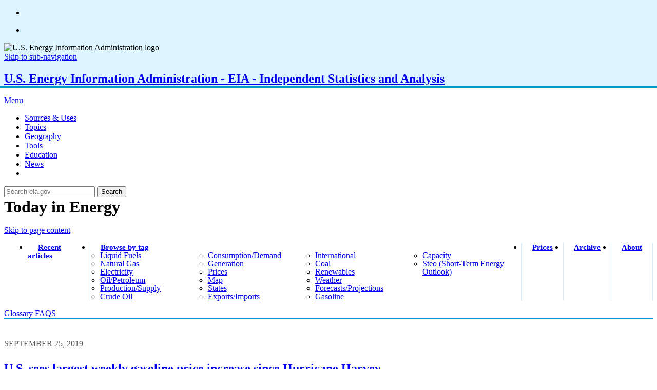

--- FILE ---
content_type: text/css
request_url: https://www.eia.gov/todayinenergy/styles/tie-styles.css
body_size: 2807
content:
@media (min-width: 1px) {
	.tie-theme .title-banner {
		background: #ddf5ff;
		border-bottom: 3px solid #0096d7;
	}
	.tie-theme .title-banner h1 {

	}
	.tie-theme #section2 > div, .tie-theme pre {
		overflow-x: auto;
	}
}
@media (max-width: 1025px) {
	.tie-theme .sub-navigation { 
		margin-bottom: 1em;
	}
	.tie-theme .tie-section fieldset > div {
		display: flex;
		flex-direction: column;
		align-items: flex-start;
		border-left: 1px dashed #d4d4d4;
	}
	.tie-theme .tie-section fieldset div:first-of-type {
		border-left: none;
	}
	.tie-theme .home .tie-section .tie-article {
		margin-top: 2em;
	}
	.tie-theme section.tie-section:last-child {
		padding-left: 12px;
		padding-right: 12px;
	}
}
@media (min-width: 1025px) {
	body.tie-theme {
		background: linear-gradient(180deg, rgb(221 245 255) 0%, rgba(221,245,255,1) 168px, rgba(0,150,215,1) 168px, rgba(0,150,215,1) 171px, rgba(255,255,255,1) 171px, rgba(255,255,255,1) 100%) no-repeat;
	}
	.tie-theme .l-inner-wrapper {
		background: transparent;
		border-left: none;
		border-right: none;
	}
	.tie-theme .title-banner {
		background: transparent;
		border-bottom: none;
	}
	.tie-theme .title-banner h1 {
		line-height: 1;
		font-size: 2rem;
		margin-top: 3px;
	}
	.tie-theme .sub-navigation {
		background: transparent;
		border-bottom: 1px solid #0096d7;
		padding-bottom: 0px;
		height: auto;
	}

	.tie-theme .sub-navigation .left-nav {
		display: flex;
		height: auto;
		margin-left: 6px;
		height: 100%;
	}
	.tie-theme .sub-navigation .left-nav>li {
		border-right: 1px solid #0096d730;
		padding: 0px;
		line-height: 1;
		height: auto;
		float: none;
		border-top: none;
		background-color: transparent;
	}
	.sub-navigation .left-nav>li:hover:hover {
		background: #0096d7;
	}
	.tie-theme .sub-navigation .left-nav>li.active {
		background-color: #0096d7;
		border: none;
	}
	.tie-theme .sub-navigation .left-nav>li > a {
		font-weight: bold;
		font-size: .925em;
		line-height: 1;
		padding: 12px 20px 8px 20px;
		height: auto;
	}
	.sub-navigation .left-nav>li:hover>a {
		color: #ffffff;
	}
	.tie-theme .sub-navigation .left-nav>li.active>a{
		padding-top: 12px;
		color: #ffffff;
	}
	.tie-theme .sub-navigation .left-nav>li>a:focus{
		background: transparent;
		border-bottom: 5px solid;
		padding-bottom: 3px;
		outline: none;
		outline-offset: 0;
		color: #003c57;
	}
	.tie-theme .sub-navigation .left-nav>li.active>a:focus{
		background: transparent;
		border-bottom: none;
		padding-bottom: 8px;
		outline: none;
		outline-offset: 0;
		color: #ffffff;
	}
	.sub-navigation .left-nav>li.active > a:hover {
		padding-bottom: 8px;
	}
	.sub-navigation .left-nav>li a:focus .ico.sort-up:before, .sub-navigation .left-nav>li:hover a:focus .ico.sort-up:before {
		background: url("data:image/svg+xml,%3Csvg id='icon-d-arrow' xmlns='http://www.w3.org/2000/svg' viewBox='0 0 14 8'%3E%3Cpath id='path' d='M1.2,1.1L7,6.9l5.8-5.8H1.2Z' fill='%23003c57'/%3E%3C/svg%3E") no-repeat 50% 50% !important;
	}
	.sub-navigation .left-nav>li:hover a .ico.sort-up:before, .sub-navigation .left-nav>li.active:hover a .ico.sort-up:before, .sub-navigation .left-nav>li.active a .ico.sort-up:before, .sub-navigation .left-nav>li.active a:hover .ico.sort-up:before {
		background: url("data:image/svg+xml,%3Csvg id='icon-d-arrow' xmlns='http://www.w3.org/2000/svg' viewBox='0 0 14 8'%3E%3Cpath id='path' d='M1.2,1.1L7,6.9l5.8-5.8H1.2Z' fill='%23ffffff'/%3E%3C/svg%3E") no-repeat 50% 50%!important;
	}
	.tie-theme .sub-navigation .right {
		margin-top: 12px;
		height: auto;
	}
	.tie-theme .sub-navigation .left-nav>li .dropdown-content {
		margin: 0px 0 0 -21px;
	}
	.tie-theme .sub-navigation .left-nav>li .dropdown-content ul {
		columns: 4;
	}
	.tie-theme .home .tie-section .tie-article {
		margin-top: 3em;
	}
}
.tie-section .date {
	text-transform: uppercase;
	color: #595959;
	display: block;
}
.tie-section ul {
	list-style: disc;
	margin-left: 22px;
	margin-bottom: 1em;
}
.tie-section ul li {
	list-style: disc;
}
.tie-section .accordion-content>ul li {
	list-style: none;
}
.tie-theme .tie-section .list-header {
	margin-bottom: 0.25em;
}
.tie-section .tag-list {
	columns: 2;
}


.tie-theme section.tie-section:last-child {
	margin-bottom: 2em;
}
.tie-theme .tie-section .top-container {
	float: none;
	border-top: 1px dashed #d4d4d4;
	margin-top: 1.5em;
	padding-top: 1em;
}
.tie-theme .tie-section .top-container .top {
	margin-top: 1em;
	font-size: .85rem;
}
.tie-theme .tie-section .top-container .top:before {
	position: relative;
	top: 2px;
}
.tie-theme .home .tie-section .tie-article {
	border-top: 3px solid #0096d7;
	padding-top: 0em;
}
.tie-theme .tie-section fieldset {
	float: none;
	display: flex;
}
.tie-theme .tie-section fieldset legend {
	color: #333333;
}
.tie-theme .tie-section fieldset [type=checkbox] {
    accent-color: #0096d7;
	margin-bottom: 6px;
}
.tie-theme .tie-section fieldset > div {
	padding: 1em;
}
.tie-theme .tie-section .tie-article.hide {
	display: none;
}
.tie-theme .tie-section .tie-article:first-child {
	padding-top: 0.5em;
}
.tie-theme .tie-section .tie-article > :first-child {
	padding-top: 2em;
}
.tie-theme .prices .tie-section .tie-article > :first-child {
	padding-top: 0.5em;
}
.tie-theme .prices #NYMEX {
	display: none;
}
.tie-theme .tie-section .tie-article > :first-child.article-type {
    padding-top: 0.25em;
    padding-bottom: 2em;
}
.article-type {
    font-weight: bold;
    font-size: 1.15em;
    text-transform: uppercase;
    color: #595959;
}
.article-type:before {
    background-color: #70d4ff;
    content: "";
    display: inline-block;
    font-weight: 700;
    line-height: 1.4em;
    height: 14px;
    width: 8px;
    margin-right: 4px;
    margin-top: 0px;
    transform: skew(-20deg,0deg);
}
.tie-theme .tie-section .date + h1 {
	padding-top: 6px;
}
.tie-theme .tie-section h1 {
	margin-bottom: 1em;
}
.tie-theme .tie-archive .tie-section h1 {
	margin-bottom: 0em;
}
.tie-theme .tie-section .tie-article p {
	line-height: 1.6;
}
.tie-theme .tie-section .tie-article .footnotes {
	border-top: 1px dashed #d4d4d4;
    padding-top: 1em;
    margin-top: 2em;
}
}
.tie-theme .tie-section .tie-article.tag-view {
	margin-top: 0em;
	border-top: none;
}
.tie-theme .tie-section .tie-article.tag-view h1 {
	padding-top: 1em;
	text-transform: capitalize;
}
.tie-theme .tie-section img {
	max-width: 100%;
}
.tie-theme .tie-section img[src*=".svg"] {
	width: 100%;
}
.tie-theme .tie-section hr {
	background: none;
	border-top: 1px dashed #d4d4d4;
}
.tie-theme .tie-section .source {
	margin: 0.5em 0em;
	font-size: 0.875rem;
	font-style: normal;
}
.tie-theme .tie-section .source + hr, .tie-theme .tie-section img + hr {
	margin: 1.5em 0em !important;
}
.tie-theme .tie-section .link-button {
	background: #0096d7;
    border: none;
    border-radius: 1px;
    color: #ffffff;
    cursor: pointer;
    font-size: 1rem;
    font-weight: 700;
    line-height: 20px;
    padding: 10px;
    position: relative;
    text-align: center;
    text-decoration: none;
    text-transform: uppercase;
	margin-bottom: 1em;
	display: inline-block;
}
.tie-theme .tie-section .link-button:hover {
	background-color: #5d9732;
    color: #ffffff;
    padding: 10px;
    text-decoration: none;
}
.tie-theme .tie-section .tie-archive-section {
	border-top: 3px solid #0096d7;
	margin-top: 2em;
	padding-top: 1em;
}
.tie-theme .tie-section .link-button.light {
	background-color: #d9eff9;
    border: 1px solid #007eb5;
    color: #0096d7;
}
.tie-theme .tie-section .link-button.light:hover {
	background-color: #0096d7;
    color: #ffffff;
    padding: 10px;
    text-decoration: none;
}
.tie-theme .tie-section .divider {
	border-top-style: solid;
}
.tie-theme .tie-section .accordion h3 {
	color: #007eb5;
}
.tie-theme .tie-section .secondary.page-nav ul {
    margin-left: 0;
    padding-left: 0;
}
.tie-theme .tie-section .secondary.page-nav ul li {
    padding: 8px 12px;
	list-style: none;
}
.tie-theme .tie-section .secondary.page-nav ul li.head {
    border-bottom: 1px dashed #e6e6e6;
}
.tie-theme .tie-section .secondary.page-nav ul li::before {
    content: '\25CF';
    padding-right: 6px;
    font-size: 0.65rem;
    position: relative;
    top: -2px;
}
.tie-theme .tie-section .secondary.page-nav ul li.head::before {
	content: none;
}
.tie-theme .tie-section .secondary.page-nav ul li.head h2 {

}
.tie-theme .tie-section .secondary.page-nav ul li.active, 
.tie-theme .tie-section .secondary.page-nav ul li:hover {
	background-color: #0096d7;
    color: #ffffff;
}
.tie-theme .tie-section .secondary.page-nav ul li:hover,
.tie-theme .tie-section .secondary.page-nav ul li:hover a {
	cursor: pointer;
	text-decoration: none;
	color: #ffffff;
}

.tie-theme .tie-section .secondary.page-nav ul li.active:hover,
.tie-theme .tie-section .secondary.page-nav ul li.active a,
.tie-theme .tie-section .secondary.page-nav ul li.active:hover a {
    color: #ffffff;
    cursor: default;
    text-decoration: none;
}
.tie-theme .tie-section .secondary.page-nav ul li.head:hover {
	background-color: inherit;
    color: inherit;
	cursor: auto;
}
.tie-theme .tie-section .tag-toggle {
	margin-bottom: 1em;
    border-bottom: 1px dashed #d4d4d4;
    padding-bottom: 0.5em;
}
.tie-theme table.basic-table tr td, .tie-theme table.basic-table tr th {
	font-size: 0.825rem;
}
.smallestTag, .smallTag, .mediumTag, .largeTag, .largestTag {
		padding-left:6px;
	}
.smallestTag { font-size: 10px; }
.smallTag { font-size: 14px; }
.mediumTag { font-size: 20px; }
.largeTag { font-size: 30px; }
.largestTag { font-size: 36px; }

#section2 {
    display: flex;
    flex-wrap: wrap;
    justify-content: space-between;
}

#s2_right {
margin-top: 0px!important;
display:block;
height: auto!important;
}
#clearone {display: none;}
.t_source{
font-size: 8pt;
width: 100%;
margin-top: 2em;
border-top: 1px solid #d8d8d8;
}
#note_nymex {
font-size: 8pt;
display:table;
width:500px;
}
.t1, .t4 {width: 500px;}
.panel_header_prices {display:none;}
.sdiv, .sp2, .sp, .sp1 {border-bottom:none !important;/*display:none;*/}
.hide_display {display:none;}
.prices_table_title, .prices_table_title td, .prices_table_title b {
	font-size: 13px;
	border:none;
}
table.basic-table tbody tr.prices_table_title th {
    border-bottom: 3px solid #0096d7;
    font-weight: bold!important;
    border-top: none;
    vertical-align: bottom;
	text-align: right;
}
table.basic-table tbody tr.prices_table_title th:first-child, table.basic-table tbody tr.prices_table_title th.h2, table.basic-table tbody tr td.s2 {
    text-align: left;
}
tr.prices_table_title + tr.prices_table_title + tr.prices_table_title th {
    text-align: right;
}
table.basic-table tbody tr.prices_table_title + tr td {
    border-top: none;
}
table.basic-table tbody tr.prices_table_title th[colspan] {
    border-bottom: 1px solid #d8d8d8;
}
table.basic-table tbody tr td.prices_table_title {
    border-top: none;
    border-bottom: 3px solid #0096d7;
}
table.basic-table tbody tr td.sp2, table.basic-table tbody tr:first-child + tr td {
    border-top: none!important;
}
table.basic-table tbody tr td[rowspan]+td {
    text-align: left;
}
td.up::after  {
	content: " ";
    display: inline-block;
    float: none;
    height: 14px;
    margin-left: 3px;
    position: relative;
    top: 4px;
    width: 12px;
    background: url("data:image/svg+xml;charset=utf-8,%3Csvg xmlns='http://www.w3.org/2000/svg' viewBox='0 0 10 12'%3E%3Cpath fill='%235d9732' d='M9 7.8 5 1 1 7.8h2.4V11h3.2V7.8H9z'/%3E%3C/svg%3E") no-repeat 50%;
}
td.dn::after {
    content: " ";
    display: inline-block;
    float: none;
    height: 14px;
    margin-left: 3px;
    position: relative;
    top: 4px;
    width: 12px;
    background: url("data:image/svg+xml;charset=utf-8,%3Csvg xmlns='http://www.w3.org/2000/svg' viewBox='0 0 10 12'%3E%3Cpath fill='%23513c7a' d='M1 4.2 5 11l4-6.8H6.6V1H3.4v3.2H1z'/%3E%3C/svg%3E") no-repeat 50%;
}

#crackSpread, #regionExplain, #sparkSpread {
	font-size: .875rem;
	line-height: 1.6;
	color: #333333;
	padding: 1em;
}
#crackSpread .feature_title, #regionExplain .feature_title, #sparkSpread .feature_title{
	font-weight: bold;
	font-size: 1.625rem;
	
}
#regionExplain .basic-table tr td {
	text-align: left;
}
#regionExplain .basic-table tr th {
	border-bottom: 3px solid #0096d7;
	font-weight: bold;
}
[id*=inline] {
	padding: 1em;
	max-width: 530px;
}
a[data-src] {
	cursor: pointer;
}
.tie-theme .tie-section .widget-small img {
	max-width: 200px;
}

--- FILE ---
content_type: text/css
request_url: https://www.eia.gov/todayinenergy/styles/tie-print-styles.css
body_size: 1284
content:
@media print and (color) {
	header .print img {
		height: auto;
		top: 0px;
	}
	.tie-theme * {
		font-family: jost, sans-serif;
	}
	.tie-theme h1, .tie-theme h2, .tie-theme h3, .tie-theme h4 {
		font-weight: 700;
	}
	.tie-theme h1 {
		font-size: 1.5rem;
		margin-bottom: 0.5em;
		color: #333333;
	}
	.tie-theme .title-banner {
		margin-top: 1em;
		margin-bottom: 2em;
	}
	.tie-theme .title-banner h1 {
		font-size: 1.15rem;
	}
	.tie-theme .tie-section img {
		max-width: 100%;
	}
	.tie-theme .tie-section img[src*=".svg"] {
		width: 100%;
	}
	.tie-theme .article-type {
		margin: 1em 0em;
		font-size: 1rem;
	}
	.tie-theme .tie-section .source {
		margin: 0.5em 0em;
		font-size: 0.875rem;
		font-style: normal;
	}
	.tie-theme .tie-section hr {
		background: none;
		border: none;
		border-top: 1px dashed #d4d4d4;
	}
	.tie-theme .tie-section .source + hr, .tie-theme .tie-section img + hr {
		margin: 1.5em 0em;
	}
	.article-type {
		font-weight: bold;
		font-size: 1.15em;
		text-transform: uppercase;
		color: #595959;
	}
	.article-type:before {
		background-color: #70d4ff;
		content: "";
		display: inline-block;
		font-weight: 700;
		line-height: 1.4em;
		height: 14px;
		width: 8px;
		margin-right: 4px;
		margin-top: 0px;
		transform: skew(-20deg,0deg);
	}
	.tie-theme .browse-by-tag .tag-list {
		display: block!important;
		columns: 2;
	}
	.tie-archive-section, .tie-theme fieldset, top-container * {
		display: none;
	}
	.smallestTag, .smallTag, .mediumTag, .largeTag, .largestTag {
		padding-left:6px;
	}
	.smallestTag { font-size: 10px; }
	.smallTag { font-size: 14px; }
	.mediumTag { font-size: 20px; }
	.largeTag { font-size: 30px; }
	.largestTag { font-size: 36px; }
	#section2 {
		display: flex;
		flex-wrap: wrap;
		justify-content: space-between;
	}

	#s2_right {
	margin-top: 0px!important;
	display:block;
	height: auto!important;
	}
	#clearone {display: none;}
	.t_source{
	font-family: jost, sans-serif;
	font-size: 8pt;
	width: 100%;
	margin-top: 2em;
	border-top: 1px solid #d8d8d8;
	}
	#note_nymex {
	font-family: jost, sans-serif;
	font-size: 8pt;
	display:table;
	width:500px;
	}
	.t1, .t4 {width: 500px;}
	.panel_header_prices {display:none;}
	.sdiv, .sp2, .sp, .sp1 {border-bottom:none !important;/*display:none;*/}
	.hide_display {display:none;}
	.prices_table_title, .prices_table_title td, .prices_table_title b {
		font-size: 13px;
		border:none;
	}
	table.basic-table tbody tr.prices_table_title th {
		border-bottom: 3px solid #0096d7;
		font-weight: bold!important;
		border-top: none;
		vertical-align: bottom;
		text-align: right;
	}
	table.basic-table tbody tr.prices_table_title th:first-child, table.basic-table tbody tr.prices_table_title th.h2, table.basic-table tbody tr td.s2 {
		text-align: left;
	}
	tr.prices_table_title + tr.prices_table_title + tr.prices_table_title th {
		text-align: right;
	}
	table.basic-table tbody tr.prices_table_title + tr td {
		border-top: none;
	}
	table.basic-table tbody tr.prices_table_title th[colspan] {
		border-bottom: 1px solid #d8d8d8;
	}
	table.basic-table tbody tr td.prices_table_title {
		border-top: none;
		border-bottom: 3px solid #0096d7;
	}
	table.basic-table tbody tr td.sp2, table.basic-table tbody tr:first-child + tr td {
		border-top: none!important;
	}
	table.basic-table tbody tr td[rowspan]+td {
		text-align: left;
	}
	td.up::after  {
		content: " ";
		display: inline-block;
		float: none;
		height: 14px;
		margin-left: 3px;
		position: relative;
		top: 4px;
		width: 12px;
		background: url("data:image/svg+xml;charset=utf-8,%3Csvg xmlns='http://www.w3.org/2000/svg' viewBox='0 0 10 12'%3E%3Cpath fill='%235d9732' d='M9 7.8 5 1 1 7.8h2.4V11h3.2V7.8H9z'/%3E%3C/svg%3E") no-repeat 50%;
	}
	td.dn::after {
		content: " ";
		display: inline-block;
		float: none;
		height: 14px;
		margin-left: 3px;
		position: relative;
		top: 4px;
		width: 12px;
		background: url("data:image/svg+xml;charset=utf-8,%3Csvg xmlns='http://www.w3.org/2000/svg' viewBox='0 0 10 12'%3E%3Cpath fill='%23513c7a' d='M1 4.2 5 11l4-6.8H6.6V1H3.4v3.2H1z'/%3E%3C/svg%3E") no-repeat 50%;
	}
}

--- FILE ---
content_type: image/svg+xml
request_url: https://www.eia.gov/todayinenergy/images/2019.09.25/chart2.svg
body_size: 26859
content:
<?xml version="1.0" encoding="UTF-8" standalone="no"?>
<!-- Created with Inkscape (http://www.inkscape.org/) -->

<svg
   xmlns:dc="http://purl.org/dc/elements/1.1/"
   xmlns:cc="http://creativecommons.org/ns#"
   xmlns:rdf="http://www.w3.org/1999/02/22-rdf-syntax-ns#"
   xmlns:svg="http://www.w3.org/2000/svg"
   xmlns="http://www.w3.org/2000/svg"
   xmlns:sodipodi="http://sodipodi.sourceforge.net/DTD/sodipodi-0.dtd"
   xmlns:inkscape="http://www.inkscape.org/namespaces/inkscape"
   version="1.1"
   id="svg10"
   xml:space="preserve"
   width="575.01642"
   height="294.00656"
   viewBox="0 0 575.01642 294.00656"
   sodipodi:docname="chart2.svg"
   inkscape:version="0.92.4 (5da689c313, 2019-01-14)"><metadata
     id="metadata16"><rdf:RDF><cc:Work
         rdf:about=""><dc:format>image/svg+xml</dc:format><dc:type
           rdf:resource="http://purl.org/dc/dcmitype/StillImage" /><dc:title></dc:title></cc:Work></rdf:RDF></metadata><defs
     id="defs14"><clipPath
       clipPathUnits="userSpaceOnUse"
       id="clipPath26"><path
         d="M 0,0 H 960 V 540 H 0 Z"
         id="path24"
         inkscape:connector-curvature="0"
         style="clip-rule:evenodd" /></clipPath><clipPath
       clipPathUnits="userSpaceOnUse"
       id="clipPath660"><path
         d="M 0,0 H 960 V 540 H 0 Z"
         id="path658"
         inkscape:connector-curvature="0"
         style="clip-rule:evenodd" /></clipPath><clipPath
       clipPathUnits="userSpaceOnUse"
       id="clipPath672"><path
         d="M 0,0 H 960 V 540 H 0 Z"
         id="path670"
         inkscape:connector-curvature="0"
         style="clip-rule:evenodd" /></clipPath><clipPath
       clipPathUnits="userSpaceOnUse"
       id="clipPath684"><path
         d="M 0,0 H 960 V 540 H 0 Z"
         id="path682"
         inkscape:connector-curvature="0"
         style="clip-rule:evenodd" /></clipPath><clipPath
       clipPathUnits="userSpaceOnUse"
       id="clipPath696"><path
         d="M 0,0 H 960 V 540 H 0 Z"
         id="path694"
         inkscape:connector-curvature="0"
         style="clip-rule:evenodd" /></clipPath><clipPath
       clipPathUnits="userSpaceOnUse"
       id="clipPath708"><path
         d="M 0,0 H 960 V 540 H 0 Z"
         id="path706"
         inkscape:connector-curvature="0"
         style="clip-rule:evenodd" /></clipPath><clipPath
       clipPathUnits="userSpaceOnUse"
       id="clipPath720"><path
         d="M 0,0 H 960 V 540 H 0 Z"
         id="path718"
         inkscape:connector-curvature="0"
         style="clip-rule:evenodd" /></clipPath><clipPath
       clipPathUnits="userSpaceOnUse"
       id="clipPath732"><path
         d="M 0,0 H 960 V 540 H 0 Z"
         id="path730"
         inkscape:connector-curvature="0"
         style="clip-rule:evenodd" /></clipPath><clipPath
       clipPathUnits="userSpaceOnUse"
       id="clipPath744"><path
         d="M 0,0 H 960 V 540 H 0 Z"
         id="path742"
         inkscape:connector-curvature="0"
         style="clip-rule:evenodd" /></clipPath><clipPath
       clipPathUnits="userSpaceOnUse"
       id="clipPath756"><path
         d="M 0,0 H 960 V 540 H 0 Z"
         id="path754"
         inkscape:connector-curvature="0"
         style="clip-rule:evenodd" /></clipPath><clipPath
       clipPathUnits="userSpaceOnUse"
       id="clipPath768"><path
         d="M 0,0 H 960 V 540 H 0 Z"
         id="path766"
         inkscape:connector-curvature="0"
         style="clip-rule:evenodd" /></clipPath><clipPath
       clipPathUnits="userSpaceOnUse"
       id="clipPath780"><path
         d="M 0,0 H 960 V 540 H 0 Z"
         id="path778"
         inkscape:connector-curvature="0"
         style="clip-rule:evenodd" /></clipPath><clipPath
       clipPathUnits="userSpaceOnUse"
       id="clipPath792"><path
         d="M 0,0 H 960 V 540 H 0 Z"
         id="path790"
         inkscape:connector-curvature="0"
         style="clip-rule:evenodd" /></clipPath><clipPath
       clipPathUnits="userSpaceOnUse"
       id="clipPath804"><path
         d="M 0,0 H 960 V 540 H 0 Z"
         id="path802"
         inkscape:connector-curvature="0"
         style="clip-rule:evenodd" /></clipPath><clipPath
       clipPathUnits="userSpaceOnUse"
       id="clipPath816"><path
         d="M 0,0 H 960 V 540 H 0 Z"
         id="path814"
         inkscape:connector-curvature="0"
         style="clip-rule:evenodd" /></clipPath><clipPath
       clipPathUnits="userSpaceOnUse"
       id="clipPath828"><path
         d="M 0,0 H 960 V 540 H 0 Z"
         id="path826"
         inkscape:connector-curvature="0"
         style="clip-rule:evenodd" /></clipPath><clipPath
       clipPathUnits="userSpaceOnUse"
       id="clipPath840"><path
         d="M 0,0 H 960 V 540 H 0 Z"
         id="path838"
         inkscape:connector-curvature="0"
         style="clip-rule:evenodd" /></clipPath><clipPath
       clipPathUnits="userSpaceOnUse"
       id="clipPath852"><path
         d="M 0,0 H 960 V 540 H 0 Z"
         id="path850"
         inkscape:connector-curvature="0"
         style="clip-rule:evenodd" /></clipPath><clipPath
       clipPathUnits="userSpaceOnUse"
       id="clipPath864"><path
         d="M 0,0 H 960 V 540 H 0 Z"
         id="path862"
         inkscape:connector-curvature="0"
         style="clip-rule:evenodd" /></clipPath><clipPath
       clipPathUnits="userSpaceOnUse"
       id="clipPath876"><path
         d="M 0,0 H 960 V 540 H 0 Z"
         id="path874"
         inkscape:connector-curvature="0"
         style="clip-rule:evenodd" /></clipPath><clipPath
       clipPathUnits="userSpaceOnUse"
       id="clipPath888"><path
         d="M 0,0 H 960 V 540 H 0 Z"
         id="path886"
         inkscape:connector-curvature="0"
         style="clip-rule:evenodd" /></clipPath><clipPath
       clipPathUnits="userSpaceOnUse"
       id="clipPath900"><path
         d="M 0,0 H 960 V 540 H 0 Z"
         id="path898"
         inkscape:connector-curvature="0"
         style="clip-rule:evenodd" /></clipPath><clipPath
       clipPathUnits="userSpaceOnUse"
       id="clipPath912"><path
         d="M 0,0 H 960 V 540 H 0 Z"
         id="path910"
         inkscape:connector-curvature="0"
         style="clip-rule:evenodd" /></clipPath><clipPath
       clipPathUnits="userSpaceOnUse"
       id="clipPath924"><path
         d="M 0,0 H 960 V 540 H 0 Z"
         id="path922"
         inkscape:connector-curvature="0"
         style="clip-rule:evenodd" /></clipPath><clipPath
       clipPathUnits="userSpaceOnUse"
       id="clipPath936"><path
         d="M 0,0 H 960 V 540 H 0 Z"
         id="path934"
         inkscape:connector-curvature="0"
         style="clip-rule:evenodd" /></clipPath><clipPath
       clipPathUnits="userSpaceOnUse"
       id="clipPath948"><path
         d="M 0,0 H 960 V 540 H 0 Z"
         id="path946"
         inkscape:connector-curvature="0"
         style="clip-rule:evenodd" /></clipPath><clipPath
       clipPathUnits="userSpaceOnUse"
       id="clipPath960"><path
         d="M 0,0 H 960 V 540 H 0 Z"
         id="path958"
         inkscape:connector-curvature="0"
         style="clip-rule:evenodd" /></clipPath><clipPath
       clipPathUnits="userSpaceOnUse"
       id="clipPath972"><path
         d="M 0,0 H 960 V 540 H 0 Z"
         id="path970"
         inkscape:connector-curvature="0"
         style="clip-rule:evenodd" /></clipPath><clipPath
       clipPathUnits="userSpaceOnUse"
       id="clipPath984"><path
         d="M 0,0 H 960 V 540 H 0 Z"
         id="path982"
         inkscape:connector-curvature="0"
         style="clip-rule:evenodd" /></clipPath><clipPath
       clipPathUnits="userSpaceOnUse"
       id="clipPath996"><path
         d="M 0,0 H 960 V 540 H 0 Z"
         id="path994"
         inkscape:connector-curvature="0"
         style="clip-rule:evenodd" /></clipPath><clipPath
       clipPathUnits="userSpaceOnUse"
       id="clipPath1008"><path
         d="M 0,0 H 960 V 540 H 0 Z"
         id="path1006"
         inkscape:connector-curvature="0"
         style="clip-rule:evenodd" /></clipPath><clipPath
       clipPathUnits="userSpaceOnUse"
       id="clipPath1020"><path
         d="M 0,0 H 960 V 540 H 0 Z"
         id="path1018"
         inkscape:connector-curvature="0"
         style="clip-rule:evenodd" /></clipPath><clipPath
       clipPathUnits="userSpaceOnUse"
       id="clipPath1048"><path
         d="M 0,0 H 960 V 540 H 0 Z"
         id="path1046"
         inkscape:connector-curvature="0"
         style="clip-rule:evenodd" /></clipPath><clipPath
       clipPathUnits="userSpaceOnUse"
       id="clipPath1060"><path
         d="M 0,0 H 960 V 540 H 0 Z"
         id="path1058"
         inkscape:connector-curvature="0"
         style="clip-rule:evenodd" /></clipPath><clipPath
       clipPathUnits="userSpaceOnUse"
       id="clipPath1072"><path
         d="M 0,0 H 960 V 540 H 0 Z"
         id="path1070"
         inkscape:connector-curvature="0"
         style="clip-rule:evenodd" /></clipPath><clipPath
       clipPathUnits="userSpaceOnUse"
       id="clipPath1084"><path
         d="M 0,0 H 960 V 540 H 0 Z"
         id="path1082"
         inkscape:connector-curvature="0"
         style="clip-rule:evenodd" /></clipPath><clipPath
       clipPathUnits="userSpaceOnUse"
       id="clipPath1096"><path
         d="M 0,0 H 960 V 540 H 0 Z"
         id="path1094"
         inkscape:connector-curvature="0"
         style="clip-rule:evenodd" /></clipPath><clipPath
       clipPathUnits="userSpaceOnUse"
       id="clipPath1108"><path
         d="M 0,0 H 960 V 540 H 0 Z"
         id="path1106"
         inkscape:connector-curvature="0"
         style="clip-rule:evenodd" /></clipPath><clipPath
       clipPathUnits="userSpaceOnUse"
       id="clipPath1120"><path
         d="M 0,0 H 960 V 540 H 0 Z"
         id="path1118"
         inkscape:connector-curvature="0"
         style="clip-rule:evenodd" /></clipPath><clipPath
       clipPathUnits="userSpaceOnUse"
       id="clipPath1132"><path
         d="M 0,0 H 960 V 540 H 0 Z"
         id="path1130"
         inkscape:connector-curvature="0"
         style="clip-rule:evenodd" /></clipPath><clipPath
       clipPathUnits="userSpaceOnUse"
       id="clipPath1144"><path
         d="M 0,0 H 960 V 540 H 0 Z"
         id="path1142"
         inkscape:connector-curvature="0"
         style="clip-rule:evenodd" /></clipPath><clipPath
       clipPathUnits="userSpaceOnUse"
       id="clipPath1156"><path
         d="M 0,0 H 960 V 540 H 0 Z"
         id="path1154"
         inkscape:connector-curvature="0"
         style="clip-rule:evenodd" /></clipPath><clipPath
       clipPathUnits="userSpaceOnUse"
       id="clipPath1168"><path
         d="M 0,0 H 960 V 540 H 0 Z"
         id="path1166"
         inkscape:connector-curvature="0"
         style="clip-rule:evenodd" /></clipPath><clipPath
       clipPathUnits="userSpaceOnUse"
       id="clipPath1184"><path
         d="M 0,0 H 960 V 540 H 0 Z"
         id="path1182"
         inkscape:connector-curvature="0"
         style="clip-rule:evenodd" /></clipPath><clipPath
       clipPathUnits="userSpaceOnUse"
       id="clipPath1196"><path
         d="M 0,0 H 960 V 540 H 0 Z"
         id="path1194"
         inkscape:connector-curvature="0"
         style="clip-rule:evenodd" /></clipPath><clipPath
       clipPathUnits="userSpaceOnUse"
       id="clipPath1212"><path
         d="M 0,0 H 960 V 540 H 0 Z"
         id="path1210"
         inkscape:connector-curvature="0"
         style="clip-rule:evenodd" /></clipPath><clipPath
       clipPathUnits="userSpaceOnUse"
       id="clipPath1228"><path
         d="M 0,0 H 960 V 540 H 0 Z"
         id="path1226"
         inkscape:connector-curvature="0"
         style="clip-rule:evenodd" /></clipPath><clipPath
       clipPathUnits="userSpaceOnUse"
       id="clipPath1240"><path
         d="M 0,0 H 960 V 540 H 0 Z"
         id="path1238"
         inkscape:connector-curvature="0"
         style="clip-rule:evenodd" /></clipPath><clipPath
       clipPathUnits="userSpaceOnUse"
       id="clipPath1256"><path
         d="M 0,0 H 960 V 540 H 0 Z"
         id="path1254"
         inkscape:connector-curvature="0"
         style="clip-rule:evenodd" /></clipPath><clipPath
       clipPathUnits="userSpaceOnUse"
       id="clipPath1268"><path
         d="M 0,0 H 960 V 540 H 0 Z"
         id="path1266"
         inkscape:connector-curvature="0"
         style="clip-rule:evenodd" /></clipPath><clipPath
       clipPathUnits="userSpaceOnUse"
       id="clipPath1284"><path
         d="M 0,0 H 960 V 540 H 0 Z"
         id="path1282"
         inkscape:connector-curvature="0"
         style="clip-rule:evenodd" /></clipPath><clipPath
       clipPathUnits="userSpaceOnUse"
       id="clipPath1296"><path
         d="M 0,0 H 960 V 540 H 0 Z"
         id="path1294"
         inkscape:connector-curvature="0"
         style="clip-rule:evenodd" /></clipPath></defs><sodipodi:namedview
     pagecolor="#ffffff"
     bordercolor="#666666"
     borderopacity="1"
     objecttolerance="10"
     gridtolerance="10"
     guidetolerance="10"
     inkscape:pageopacity="0"
     inkscape:pageshadow="2"
     inkscape:window-width="2560"
     inkscape:window-height="1378"
     id="namedview12"
     showgrid="false"
     inkscape:pagecheckerboard="true"
     inkscape:zoom="1.2652778"
     inkscape:cx="366.54226"
     inkscape:cy="6.7178688"
     inkscape:window-x="-8"
     inkscape:window-y="-8"
     inkscape:window-maximized="1"
     inkscape:current-layer="g18" /><g
     id="g18"
     inkscape:groupmode="layer"
     inkscape:label="chart2"
     transform="matrix(1.3333333,0,0,-1.3333333,-273.45774,647.28868)"><g
       id="g20"
       transform="matrix(0.4492316,0,0,0.40834246,205.09331,264.96159)"><g
         id="g22"
         clip-path="url(#clipPath26)"><path
           d="M 0,0 H 960 V 540 H 0 Z"
           style="fill:#ffffff;fill-opacity:1;fill-rule:evenodd;stroke:none"
           id="path28"
           inkscape:connector-curvature="0" /></g></g><g
       id="g30"
       transform="translate(161.19,168.88)"><path
         d="M 0,0 0.22,0.2 0.42,0.36 0.68,0.48 0.9,0.52 1.13,0.56 H 1.36 L 1.56,0.48 1.78,0.44 H 1.83 1.78 L 1.94,0.4 2.09,0.36 2.24,0.28 2.34,0.16 2.41,0.04 2.49,-0.12 V -0.28 L 2.46,-0.44 2.39,-0.48 2.29,-0.52 H 2.21 2.11 l -0.2,0.08 H 1.63 L 1.58,-0.76 1.51,-1.12 H 1.23 0.98 l -0.08,0.2 -0.02,0.16 v 0.08 L 0.83,-0.6 0.78,-0.52 0.7,-0.44 0.68,-0.36 0.65,-0.28 v 0.08 0.08 L 0.68,-0.04 0.7,0 0.42,-0.28 0.27,-0.44 V -0.12 0 L 0.22,0.08 H 0.15 0.1 0.05 L 0,0.04 H -0.03 V 0 Z"
         style="fill:#d9d9d9;fill-opacity:1;fill-rule:evenodd;stroke:none"
         id="path32"
         inkscape:connector-curvature="0" /></g><g
       id="g34"
       transform="translate(161.19,168.88)"><path
         d="M 0,0 0.22,0.2 0.42,0.36 0.68,0.48 0.9,0.52 1.13,0.56 H 1.36 L 1.56,0.48 1.78,0.44 H 1.83 1.78 L 1.94,0.4 2.09,0.36 2.24,0.28 2.34,0.16 2.41,0.04 2.49,-0.12 V -0.28 L 2.46,-0.44 2.39,-0.48 2.29,-0.52 H 2.21 2.11 l -0.2,0.08 H 1.63 L 1.58,-0.76 1.51,-1.12 H 1.23 0.98 l -0.08,0.2 -0.02,0.16 v 0.08 L 0.83,-0.6 0.78,-0.52 0.7,-0.44 0.68,-0.36 0.65,-0.28 v 0.08 0.08 L 0.68,-0.04 0.7,0 0.42,-0.28 0.27,-0.44 V -0.12 0 L 0.22,0.08 H 0.15 0.1 0.05 L 0,0.04 H -0.03 V 0 Z"
         style="fill:none;stroke:#ffffff;stroke-width:0.72000003;stroke-linecap:butt;stroke-linejoin:round;stroke-miterlimit:10;stroke-dasharray:none;stroke-opacity:1"
         id="path36"
         inkscape:connector-curvature="0" /></g><g
       id="g38"
       transform="translate(171.09,160.99)"><path
         d="m 0,0 0.15,0.21 0.21,0.21 0.3,0.2 0.33,0.21 0.03,-0.1 0.03,-0.08 V 0.55 0.49 L 0.96,0.36 0.84,0.24 0.57,0.05 0.3,-0.15 0.39,-0.36 0.51,-0.44 0.42,-0.54 0.33,-0.62 0.24,-0.69 0.15,-0.75 l -0.18,-0.07 -0.12,-0.03 -0.15,0.08 -0.09,0.08 -0.15,0.1 -0.09,0.15 h 0.15 l 0.09,0.06 0.06,0.05 0.06,0.05 0.06,0.05 0.03,0.08 0.06,0.1 L 0,0"
         style="fill:#d9d9d9;fill-opacity:1;fill-rule:evenodd;stroke:none"
         id="path40"
         inkscape:connector-curvature="0" /></g><g
       id="g42"
       transform="translate(171.09,160.99)"><path
         d="m 0,0 0.15,0.21 0.21,0.21 0.3,0.2 0.33,0.21 0.03,-0.1 0.03,-0.08 V 0.55 0.49 L 0.96,0.36 0.84,0.24 0.57,0.05 0.3,-0.15 0.39,-0.36 0.51,-0.44 0.42,-0.54 0.33,-0.62 0.24,-0.69 0.15,-0.75 l -0.18,-0.07 -0.12,-0.03 -0.15,0.08 -0.09,0.08 -0.15,0.1 -0.09,0.15 h 0.15 l 0.09,0.06 0.06,0.05 0.06,0.05 0.06,0.05 0.03,0.08 0.06,0.1 L 0,0"
         style="fill:none;stroke:#ffffff;stroke-width:0.14;stroke-linecap:butt;stroke-linejoin:round;stroke-miterlimit:10;stroke-dasharray:none;stroke-opacity:1"
         id="path44"
         inkscape:connector-curvature="0" /></g><g
       id="g46"
       transform="translate(162.9,166.22)"><path
         d="m 0,0 0.43,0.15 0.39,0.12 0.22,0.1 0.21,0.07 0.22,0.1 0.18,0.1 0.03,-0.06 V 0.5 L 1.65,0.44 1.62,0.41 1.53,0.31 1.44,0.21 1.31,0.13 1.25,0.03 V 0 -0.06 L 1.28,-0.12 1.31,-0.2 H 1.16 1.01 L 0.89,-0.14 0.76,-0.1 0.64,-0.08 0.52,-0.06 0.24,-0.04 0,0"
         style="fill:#d9d9d9;fill-opacity:1;fill-rule:evenodd;stroke:none"
         id="path48"
         inkscape:connector-curvature="0" /></g><g
       id="g50"
       transform="translate(162.9,166.22)"><path
         d="m 0,0 0.43,0.15 0.39,0.12 0.22,0.1 0.21,0.07 0.22,0.1 0.18,0.1 0.03,-0.06 V 0.5 L 1.65,0.44 1.62,0.41 1.53,0.31 1.44,0.21 1.31,0.13 1.25,0.03 V 0 -0.06 L 1.28,-0.12 1.31,-0.2 H 1.16 1.01 L 0.89,-0.14 0.76,-0.1 0.64,-0.08 0.52,-0.06 0.24,-0.04 0,0"
         style="fill:none;stroke:#ffffff;stroke-width:0.14;stroke-linecap:butt;stroke-linejoin:round;stroke-miterlimit:10;stroke-dasharray:none;stroke-opacity:1"
         id="path52"
         inkscape:connector-curvature="0" /></g><g
       id="g54"
       transform="translate(161.25,168.82)"><path
         d="M 0,0 0.22,0.2 0.42,0.36 0.68,0.48 0.9,0.52 1.13,0.56 H 1.36 L 1.56,0.48 1.78,0.44 H 1.83 1.78 L 1.94,0.4 2.09,0.36 2.24,0.28 2.34,0.16 2.41,0.04 2.49,-0.12 V -0.28 L 2.46,-0.44 2.39,-0.48 2.29,-0.52 H 2.21 2.11 l -0.2,0.08 H 1.63 L 1.58,-0.76 1.51,-1.12 H 1.23 0.98 l -0.08,0.2 -0.02,0.16 v 0.08 L 0.83,-0.6 0.78,-0.52 0.7,-0.44 0.68,-0.36 0.65,-0.28 v 0.08 0.08 L 0.68,-0.04 0.7,0 0.42,-0.28 0.27,-0.44 V -0.12 0 L 0.22,0.08 H 0.15 0.1 0.05 L 0,0.04 H -0.03 V 0 H 0"
         style="fill:#d9d9d9;fill-opacity:1;fill-rule:evenodd;stroke:none"
         id="path56"
         inkscape:connector-curvature="0" /></g><g
       id="g58"
       transform="translate(161.25,168.82)"><path
         d="M 0,0 0.22,0.2 0.42,0.36 0.68,0.48 0.9,0.52 1.13,0.56 H 1.36 L 1.56,0.48 1.78,0.44 H 1.83 1.78 L 1.94,0.4 2.09,0.36 2.24,0.28 2.34,0.16 2.41,0.04 2.49,-0.12 V -0.28 L 2.46,-0.44 2.39,-0.48 2.29,-0.52 H 2.21 2.11 l -0.2,0.08 H 1.63 L 1.58,-0.76 1.51,-1.12 H 1.23 0.98 l -0.08,0.2 -0.02,0.16 v 0.08 L 0.83,-0.6 0.78,-0.52 0.7,-0.44 0.68,-0.36 0.65,-0.28 v 0.08 0.08 L 0.68,-0.04 0.7,0 0.42,-0.28 0.27,-0.44 V -0.12 0 L 0.22,0.08 H 0.15 0.1 0.05 L 0,0.04 H -0.03 V 0 H 0"
         style="fill:none;stroke:#ffffff;stroke-width:0.14;stroke-linecap:butt;stroke-linejoin:round;stroke-miterlimit:10;stroke-dasharray:none;stroke-opacity:1"
         id="path60"
         inkscape:connector-curvature="0" /></g><g
       id="g62"
       transform="translate(167.94,164.34)"><path
         d="M 0,0 H -0.53 -0.84 V -0.42 -0.84 H -0.53 0 V -0.42 0"
         style="fill:#d9d9d9;fill-opacity:1;fill-rule:evenodd;stroke:none"
         id="path64"
         inkscape:connector-curvature="0" /></g><g
       id="g66"
       transform="translate(167.94,164.34)"><path
         d="M 0,0 H -0.53 -0.84 V -0.42 -0.84 H -0.53 0 V -0.42 0"
         style="fill:none;stroke:#ffffff;stroke-width:0.14;stroke-linecap:butt;stroke-linejoin:round;stroke-miterlimit:10;stroke-dasharray:none;stroke-opacity:1"
         id="path68"
         inkscape:connector-curvature="0" /></g><g
       id="g70"
       transform="translate(171.03,161.05)"><path
         d="m 0,0 0.15,0.21 0.21,0.21 0.3,0.2 0.33,0.21 0.03,-0.1 0.03,-0.08 V 0.55 0.49 L 0.96,0.36 0.84,0.24 0.57,0.05 0.3,-0.15 0.39,-0.36 0.51,-0.44 0.42,-0.54 0.33,-0.62 0.24,-0.69 0.15,-0.75 l -0.18,-0.07 -0.12,-0.03 -0.15,0.08 -0.09,0.08 -0.15,0.1 -0.09,0.15 h 0.15 l 0.09,0.06 0.06,0.05 0.06,0.05 0.06,0.05 0.03,0.08 0.06,0.1 z"
         style="fill:#d9d9d9;fill-opacity:1;fill-rule:evenodd;stroke:none"
         id="path72"
         inkscape:connector-curvature="0" /></g><g
       id="g74"
       transform="translate(171.03,161.05)"><path
         d="m 0,0 0.15,0.21 0.21,0.21 0.3,0.2 0.33,0.21 0.03,-0.1 0.03,-0.08 V 0.55 0.49 L 0.96,0.36 0.84,0.24 0.57,0.05 0.3,-0.15 0.39,-0.36 0.51,-0.44 0.42,-0.54 0.33,-0.62 0.24,-0.69 0.15,-0.75 l -0.18,-0.07 -0.12,-0.03 -0.15,0.08 -0.09,0.08 -0.15,0.1 -0.09,0.15 h 0.15 l 0.09,0.06 0.06,0.05 0.06,0.05 0.06,0.05 0.03,0.08 0.06,0.1 z"
         style="fill:none;stroke:#ffffff;stroke-width:0.72000003;stroke-linecap:butt;stroke-linejoin:round;stroke-miterlimit:10;stroke-dasharray:none;stroke-opacity:1"
         id="path76"
         inkscape:connector-curvature="0" /></g><g
       id="g78"
       transform="translate(162.84,166.28)"><path
         d="m 0,0 0.43,0.15 0.39,0.12 0.22,0.1 0.21,0.07 0.22,0.1 0.18,0.1 0.03,-0.06 V 0.5 L 1.65,0.44 1.62,0.41 1.53,0.31 1.44,0.21 1.31,0.13 1.25,0.03 V 0 -0.06 L 1.28,-0.12 1.31,-0.2 H 1.16 1.01 L 0.89,-0.14 0.76,-0.1 0.64,-0.08 0.52,-0.06 0.24,-0.04 Z"
         style="fill:#d9d9d9;fill-opacity:1;fill-rule:evenodd;stroke:none"
         id="path80"
         inkscape:connector-curvature="0" /></g><g
       id="g82"
       transform="translate(162.84,166.28)"><path
         d="m 0,0 0.43,0.15 0.39,0.12 0.22,0.1 0.21,0.07 0.22,0.1 0.18,0.1 0.03,-0.06 V 0.5 L 1.65,0.44 1.62,0.41 1.53,0.31 1.44,0.21 1.31,0.13 1.25,0.03 V 0 -0.06 L 1.28,-0.12 1.31,-0.2 H 1.16 1.01 L 0.89,-0.14 0.76,-0.1 0.64,-0.08 0.52,-0.06 0.24,-0.04 Z"
         style="fill:none;stroke:#ffffff;stroke-width:0.72000003;stroke-linecap:butt;stroke-linejoin:round;stroke-miterlimit:10;stroke-dasharray:none;stroke-opacity:1"
         id="path84"
         inkscape:connector-curvature="0" /></g><g
       id="g86"
       transform="translate(167.88,164.4)"><path
         d="M 0,0 H -0.53 -0.84 V -0.42 -0.84 H -0.53 0 v 0.42 z"
         style="fill:#d9d9d9;fill-opacity:1;fill-rule:evenodd;stroke:none"
         id="path88"
         inkscape:connector-curvature="0" /></g><g
       id="g90"
       transform="translate(167.88,164.4)"><path
         d="M 0,0 H -0.53 -0.84 V -0.42 -0.84 H -0.53 0 v 0.42 z"
         style="fill:none;stroke:#ffffff;stroke-width:0.72000003;stroke-linecap:butt;stroke-linejoin:round;stroke-miterlimit:10;stroke-dasharray:none;stroke-opacity:1"
         id="path92"
         inkscape:connector-curvature="0" /></g><g
       id="g94"
       transform="translate(364.68,423.25)"><path
         d="M 0,0 1.79,21.83 18.3,20.68 34.27,20.16 v -0.52 l 0.54,-1.69 -0.21,-0.51 -0.1,-1.16 0.1,-2.12 0.42,-2.29 0.64,-0.64 0.41,-2.08 0.09,-3.6 0.1,-0.73 V 3.55 l 0.11,-0.5 0.95,-2.64 -0.21,-0.95 0.09,-1.15 z"
         style="fill:#def0d1;fill-opacity:1;fill-rule:evenodd;stroke:none"
         id="path96"
         inkscape:connector-curvature="0" /></g><g
       id="g98"
       transform="translate(364.68,423.25)"><path
         d="M 0,0 1.79,21.83 18.3,20.68 34.27,20.16 v -0.52 l 0.54,-1.69 -0.21,-0.51 -0.1,-1.16 0.1,-2.12 0.42,-2.29 0.64,-0.64 0.41,-2.08 0.09,-3.6 0.1,-0.73 V 3.55 l 0.11,-0.5 0.95,-2.64 -0.21,-0.95 0.09,-1.15 z"
         style="fill:none;stroke:#2e4b19;stroke-width:0.72000003;stroke-linecap:butt;stroke-linejoin:round;stroke-miterlimit:10;stroke-dasharray:none;stroke-opacity:1"
         id="path100"
         inkscape:connector-curvature="0" /></g><g
       id="g102"
       transform="translate(362.76,402.44)"><path
         d="m 0,0 1.28,14.07 0.51,6.97 37.43,-1.67 v -0.52 l -0.31,-0.72 -0.95,-0.94 0.11,-0.63 1.77,-1.66 V 1.87 h -0.31 l -0.41,-0.1 0.22,-0.4 0.19,-0.43 -0.19,-0.73 0.31,-0.3 0.19,-1.04 -0.41,-0.43 0.1,-0.63 -0.41,-1.23 0.41,-1.37 0.21,-0.62 -0.09,-0.19 -1.07,0.71 -2.31,1.47 -0.51,0.21 H 34.7 l -0.74,-0.52 -0.72,-0.21 -0.75,0.21 -0.41,0.92 -0.64,0.42 -0.72,-0.21 h -0.85 l -0.74,1.04 z"
         style="fill:#def0d1;fill-opacity:1;fill-rule:evenodd;stroke:none"
         id="path104"
         inkscape:connector-curvature="0" /></g><g
       id="g106"
       transform="translate(362.76,402.44)"><path
         d="m 0,0 1.28,14.07 0.51,6.97 37.43,-1.67 v -0.52 l -0.31,-0.72 -0.95,-0.94 0.11,-0.63 1.77,-1.66 V 1.87 h -0.31 l -0.41,-0.1 0.22,-0.4 0.19,-0.43 -0.19,-0.73 0.31,-0.3 0.19,-1.04 -0.41,-0.43 0.1,-0.63 -0.41,-1.23 0.41,-1.37 0.21,-0.62 -0.09,-0.19 -1.07,0.71 -2.31,1.47 -0.51,0.21 H 34.7 l -0.74,-0.52 -0.72,-0.21 -0.75,0.21 -0.41,0.92 -0.64,0.42 -0.72,-0.21 h -0.85 l -0.74,1.04 z"
         style="fill:none;stroke:#2e4b19;stroke-width:0.72000003;stroke-linecap:butt;stroke-linejoin:round;stroke-miterlimit:10;stroke-dasharray:none;stroke-opacity:1"
         id="path108"
         inkscape:connector-curvature="0" /></g><g
       id="g110"
       transform="translate(361.44,388.08)"><path
         d="m 0,0 1.26,14.52 29.08,-1.59 0.74,-1.06 h 0.85 l 0.72,0.22 0.63,-0.43 0.41,-0.94 0.76,-0.22 0.71,0.22 0.74,0.53 h 1.07 l 0.5,-0.22 2.3,-1.49 1.07,-0.72 0.1,-0.87 0.73,-0.41 V 6.99 L 41.36,6.05 41.89,5.5 42.31,4.35 42.84,3.72 42.62,3.19 l 0.22,-0.65 0.85,-0.52 0.1,-0.63 -0.1,-0.53 -0.21,-1.18 0.71,-0.41 0.22,-0.55 -0.41,-0.51 0.19,-0.64 0.43,-0.53 -0.21,-0.63 0.21,-0.75 0.21,-0.31 0.31,-0.65 0.62,-0.62 0.14,-0.96 0.81,-0.96 0.33,-0.22 -0.12,-0.82 V -9 l -36.54,0.84 0.45,7.22 z"
         style="fill:#def0d1;fill-opacity:1;fill-rule:evenodd;stroke:none"
         id="path112"
         inkscape:connector-curvature="0" /></g><g
       id="g114"
       transform="translate(361.44,388.08)"><path
         d="m 0,0 1.26,14.52 29.08,-1.59 0.74,-1.06 h 0.85 l 0.72,0.22 0.63,-0.43 0.41,-0.94 0.76,-0.22 0.71,0.22 0.74,0.53 h 1.07 l 0.5,-0.22 2.3,-1.49 1.07,-0.72 0.1,-0.87 0.73,-0.41 V 6.99 L 41.36,6.05 41.89,5.5 42.31,4.35 42.84,3.72 42.62,3.19 l 0.22,-0.65 0.85,-0.52 0.1,-0.63 -0.1,-0.53 -0.21,-1.18 0.71,-0.41 0.22,-0.55 -0.41,-0.51 0.19,-0.64 0.43,-0.53 -0.21,-0.63 0.21,-0.75 0.21,-0.31 0.31,-0.65 0.62,-0.62 0.14,-0.96 0.81,-0.96 0.33,-0.22 -0.12,-0.82 V -9 l -36.54,0.84 0.45,7.22 z"
         style="fill:none;stroke:#2e4b19;stroke-width:0.72000003;stroke-linecap:butt;stroke-linejoin:round;stroke-miterlimit:10;stroke-dasharray:none;stroke-opacity:1"
         id="path116"
         inkscape:connector-curvature="0" /></g><g
       id="g118"
       transform="translate(371.71,380.28)"><path
         d="m 0,0 36.77,-0.84 2.43,-1.91 -0.74,-0.82 -0.1,-0.86 0.32,-0.53 0.64,-0.21 0.31,-1.25 0.62,-0.45 0.53,-0.1 0.22,-0.21 0.21,-15.62 -42.48,0.84 z"
         style="fill:#def0d1;fill-opacity:1;fill-rule:evenodd;stroke:none"
         id="path120"
         inkscape:connector-curvature="0" /></g><g
       id="g122"
       transform="translate(371.71,380.28)"><path
         d="m 0,0 36.77,-0.84 2.43,-1.91 -0.74,-0.82 -0.1,-0.86 0.32,-0.53 0.64,-0.21 0.31,-1.25 0.62,-0.45 0.53,-0.1 0.22,-0.21 0.21,-15.62 -42.48,0.84 z"
         style="fill:none;stroke:#2e4b19;stroke-width:0.72000003;stroke-linecap:butt;stroke-linejoin:round;stroke-miterlimit:10;stroke-dasharray:none;stroke-opacity:1"
         id="path124"
         inkscape:connector-curvature="0" /></g><g
       id="g126"
       transform="translate(402.37,404.4)"><path
         d="m 0,0 v 12.85 l -1.79,1.63 -0.11,0.63 0.96,0.93 0.31,0.7 v 0.51 l -0.1,1.12 0.22,0.93 -0.96,2.58 -0.12,0.5 v 1.23 l -0.1,0.72 -0.1,3.51 -0.41,2.03 -0.65,0.63 -0.43,2.24 -0.09,2.07 0.09,1.14 0.22,0.49 -0.55,1.65 v 0.51 h 9.9 v 1.64 l 0.1,1.04 h 0.86 l 0.94,-0.44 0.1,-1.51 0.34,-1.05 -0.1,-1 1.06,-0.73 0.41,0.1 0.74,-0.1 0.43,-0.41 0.73,0.11 0.96,-0.11 0.22,-0.4 v -0.23 l 1.39,0.11 0.53,0.42 2.02,0.21 1.37,-0.42 h 0.31 l -0.09,-0.41 0.41,-0.31 h 0.23 l 0.22,-0.21 0.19,-0.93 0.53,-0.19 0.55,0.63 0.32,0.19 0.53,-0.19 0.43,-0.63 1.06,-0.3 0.31,-0.42 0.55,-0.42 h 0.73 l 0.74,0.21 1.9,1.24 0.34,-0.21 0.41,-0.61 2.88,0.1 0.43,-0.1 0.41,-0.21 0.75,-0.51 0.53,0.3 h 1.37 L 33.7,32.25 32,31.32 31.06,31.01 30.41,30.8 29.65,30.08 28.27,29.47 27.55,28.94 25.19,26.38 21.7,23.4 21.37,22.91 21.06,22.6 l 0.1,-3.79 -0.42,-0.44 -0.43,-0.19 -1.49,-1.23 -0.12,-0.61 -0.19,-0.11 -0.32,-1.12 0.73,-0.42 0.55,-0.82 -0.45,-0.83 0.14,-0.61 -0.24,-1.23 V 9.34 l 0.33,-0.4 0.53,-0.4 0.2,-0.3 L 21.25,8.01 21.49,7.8 21.59,7.5 21.9,7.31 23.49,6.57 24.04,5.56 25.51,4.54 27.1,3.4 27.31,3 V 2.07 l 0.12,-1.23 z"
         style="fill:#9bd174;fill-opacity:1;fill-rule:evenodd;stroke:none"
         id="path128"
         inkscape:connector-curvature="0" /></g><g
       id="g130"
       transform="translate(402.37,404.4)"><path
         d="m 0,0 v 12.85 l -1.79,1.63 -0.11,0.63 0.96,0.93 0.31,0.7 v 0.51 l -0.1,1.12 0.22,0.93 -0.96,2.58 -0.12,0.5 v 1.23 l -0.1,0.72 -0.1,3.51 -0.41,2.03 -0.65,0.63 -0.43,2.24 -0.09,2.07 0.09,1.14 0.22,0.49 -0.55,1.65 v 0.51 h 9.9 v 1.64 l 0.1,1.04 h 0.86 l 0.94,-0.44 0.1,-1.51 0.34,-1.05 -0.1,-1 1.06,-0.73 0.41,0.1 0.74,-0.1 0.43,-0.41 0.73,0.11 0.96,-0.11 0.22,-0.4 v -0.23 l 1.39,0.11 0.53,0.42 2.02,0.21 1.37,-0.42 h 0.31 l -0.09,-0.41 0.41,-0.31 h 0.23 l 0.22,-0.21 0.19,-0.93 0.53,-0.19 0.55,0.63 0.32,0.19 0.53,-0.19 0.43,-0.63 1.06,-0.3 0.31,-0.42 0.55,-0.42 h 0.73 l 0.74,0.21 1.9,1.24 0.34,-0.21 0.41,-0.61 2.88,0.1 0.43,-0.1 0.41,-0.21 0.75,-0.51 0.53,0.3 h 1.37 L 33.7,32.25 32,31.32 31.06,31.01 30.41,30.8 29.65,30.08 28.27,29.47 27.55,28.94 25.19,26.38 21.7,23.4 21.37,22.91 21.06,22.6 l 0.1,-3.79 -0.42,-0.44 -0.43,-0.19 -1.49,-1.23 -0.12,-0.61 -0.19,-0.11 -0.32,-1.12 0.73,-0.42 0.55,-0.82 -0.45,-0.83 0.14,-0.61 -0.24,-1.23 V 9.34 l 0.33,-0.4 0.53,-0.4 0.2,-0.3 L 21.25,8.01 21.49,7.8 21.59,7.5 21.9,7.31 23.49,6.57 24.04,5.56 25.51,4.54 27.1,3.4 27.31,3 V 2.07 l 0.12,-1.23 z"
         style="fill:none;stroke:#2e4b19;stroke-width:0.72000003;stroke-linecap:butt;stroke-linejoin:round;stroke-miterlimit:10;stroke-dasharray:none;stroke-opacity:1"
         id="path132"
         inkscape:connector-curvature="0" /></g><g
       id="g134"
       transform="translate(402.71,404.26)"><path
         d="M 0,0 27,0.86 27.31,0 l 0.62,-0.63 -0.1,-0.41 -0.4,-0.65 0.31,-0.96 0.52,-2 1.56,-0.65 0.52,-0.41 0.23,-0.63 0.19,-0.45 1.16,-0.73 0.1,-0.65 0.94,-0.62 0.41,-1.28 v -0.65 l -0.41,-0.72 -0.32,-0.32 v -0.65 l -0.93,-1.07 -0.95,-0.32 -0.19,-0.31 h -1.16 l -0.54,-0.32 -0.31,-0.74 0.12,-0.63 0.64,-0.65 0.19,-0.51 -0.19,-1.08 -0.85,-1.78 -0.85,-0.55 -0.19,-0.53 v -0.63 l -0.31,-0.53 -1.7,1.59 -21.63,-0.63 -0.22,0.32 -0.21,0.74 0.21,0.63 -0.42,0.53 -0.19,0.65 0.4,0.51 -0.21,0.55 -0.71,0.41 0.21,1.18 0.09,0.53 -0.09,0.62 -0.85,0.53 -0.21,0.65 0.21,0.53 -0.52,0.63 -0.43,1.16 -0.52,0.55 0.31,0.94 v 0.55 l -0.73,0.41 -0.1,0.86 0.1,0.2 -0.21,0.63 -0.41,1.39 0.41,1.26 -0.1,0.64 0.4,0.44 -0.19,1.06 -0.31,0.31 0.2,0.74 -0.2,0.44 -0.21,0.41 0.41,0.1 z"
         style="fill:#def0d1;fill-opacity:1;fill-rule:evenodd;stroke:none"
         id="path136"
         inkscape:connector-curvature="0" /></g><g
       id="g138"
       transform="translate(402.71,404.26)"><path
         d="M 0,0 27,0.86 27.31,0 l 0.62,-0.63 -0.1,-0.41 -0.4,-0.65 0.31,-0.96 0.52,-2 1.56,-0.65 0.52,-0.41 0.23,-0.63 0.19,-0.45 1.16,-0.73 0.1,-0.65 0.94,-0.62 0.41,-1.28 v -0.65 l -0.41,-0.72 -0.32,-0.32 v -0.65 l -0.93,-1.07 -0.95,-0.32 -0.19,-0.31 h -1.16 l -0.54,-0.32 -0.31,-0.74 0.12,-0.63 0.64,-0.65 0.19,-0.51 -0.19,-1.08 -0.85,-1.78 -0.85,-0.55 -0.19,-0.53 v -0.63 l -0.31,-0.53 -1.7,1.59 -21.63,-0.63 -0.22,0.32 -0.21,0.74 0.21,0.63 -0.42,0.53 -0.19,0.65 0.4,0.51 -0.21,0.55 -0.71,0.41 0.21,1.18 0.09,0.53 -0.09,0.62 -0.85,0.53 -0.21,0.65 0.21,0.53 -0.52,0.63 -0.43,1.16 -0.52,0.55 0.31,0.94 v 0.55 l -0.73,0.41 -0.1,0.86 0.1,0.2 -0.21,0.63 -0.41,1.39 0.41,1.26 -0.1,0.64 0.4,0.44 -0.19,1.06 -0.31,0.31 0.2,0.74 -0.2,0.44 -0.21,0.41 0.41,0.1 z"
         style="fill:none;stroke:#2e4b19;stroke-width:0.72000003;stroke-linecap:butt;stroke-linejoin:round;stroke-miterlimit:10;stroke-dasharray:none;stroke-opacity:1"
         id="path140"
         inkscape:connector-curvature="0" /></g><g
       id="g142"
       transform="translate(413.12,353.83)"><path
         d="m 0,0 25.83,1.07 -0.1,-0.33 0.51,-0.31 0.23,-0.62 -0.1,-0.54 -0.76,-0.62 -0.74,-0.84 -0.1,-0.52 3.93,0.31 0.31,1.05 -0.1,0.42 0.32,1.15 0.41,1.04 0.33,0.62 L 30.69,2.1 31,2 l 0.33,0.19 0.63,1.8 -0.2,0.72 -0.31,0.21 H 31.24 L 31.14,5.16 31,5.35 H 30.59 V 4.92 h -0.21 l -1.27,1.9 0.12,0.31 0.41,0.41 v 0.33 l -0.53,0.62 -0.31,1.26 -1.61,1.36 -0.82,0.31 -1.6,0.95 -0.86,0.95 -0.41,0.83 0.2,0.42 1.07,1.26 -0.21,0.93 0.31,0.95 -0.22,0.41 -1.36,0.76 -0.41,-0.31 -0.55,-0.55 -0.31,0.31 -0.96,2.62 -0.41,0.45 -1.6,1.26 -1.68,1.87 -0.12,0.51 -0.43,1.26 -0.1,1.35 0.34,0.64 v 0.43 l -1.72,1.57 -21.9,-0.62 0.31,-0.64 0.63,-0.62 0.13,-0.95 0.82,-0.95 0.34,-0.21 -0.12,-0.82 v -0.11 l 2.44,-1.9 -0.74,-0.81 -0.1,-0.86 0.31,-0.52 0.65,-0.21 0.31,-1.24 0.63,-0.45 0.52,-0.1 0.22,-0.21 L 0,3.57 Z"
         style="fill:#def0d1;fill-opacity:1;fill-rule:evenodd;stroke:none"
         id="path144"
         inkscape:connector-curvature="0" /></g><g
       id="g146"
       transform="translate(413.12,353.83)"><path
         d="m 0,0 25.83,1.07 -0.1,-0.33 0.51,-0.31 0.23,-0.62 -0.1,-0.54 -0.76,-0.62 -0.74,-0.84 -0.1,-0.52 3.93,0.31 0.31,1.05 -0.1,0.42 0.32,1.15 0.41,1.04 0.33,0.62 L 30.69,2.1 31,2 l 0.33,0.19 0.63,1.8 -0.2,0.72 -0.31,0.21 H 31.24 L 31.14,5.16 31,5.35 H 30.59 V 4.92 h -0.21 l -1.27,1.9 0.12,0.31 0.41,0.41 v 0.33 l -0.53,0.62 -0.31,1.26 -1.61,1.36 -0.82,0.31 -1.6,0.95 -0.86,0.95 -0.41,0.83 0.2,0.42 1.07,1.26 -0.21,0.93 0.31,0.95 -0.22,0.41 -1.36,0.76 -0.41,-0.31 -0.55,-0.55 -0.31,0.31 -0.96,2.62 -0.41,0.45 -1.6,1.26 -1.68,1.87 -0.12,0.51 -0.43,1.26 -0.1,1.35 0.34,0.64 v 0.43 l -1.72,1.57 -21.9,-0.62 0.31,-0.64 0.63,-0.62 0.13,-0.95 0.82,-0.95 0.34,-0.21 -0.12,-0.82 v -0.11 l 2.44,-1.9 -0.74,-0.81 -0.1,-0.86 0.31,-0.52 0.65,-0.21 0.31,-1.24 0.63,-0.45 0.52,-0.1 0.22,-0.21 L 0,3.57 Z"
         style="fill:none;stroke:#2e4b19;stroke-width:0.72000003;stroke-linecap:butt;stroke-linejoin:round;stroke-miterlimit:10;stroke-dasharray:none;stroke-opacity:1"
         id="path148"
         inkscape:connector-curvature="0" /></g><g
       id="g150"
       transform="translate(448.79,398.76)"><path
         d="m 0,0 -15.19,-0.92 0.19,-0.45 1.19,-0.71 0.1,-0.63 0.97,-0.62 0.41,-1.25 v -0.63 l -0.41,-0.72 -0.34,-0.3 v -0.64 l -0.95,-1.06 -0.97,-0.3 -0.19,-0.31 h -1.19 l -0.55,-0.31 -0.32,-0.73 0.12,-0.62 0.65,-0.63 0.2,-0.5 -0.2,-1.06 -0.87,-1.75 -0.87,-0.54 -0.2,-0.52 v -0.61 l -0.31,-0.52 v -0.43 l -0.34,-0.63 0.1,-1.35 0.43,-1.25 0.12,-0.5 1.7,-1.87 1.63,-1.25 0.41,-0.44 0.97,-2.6 0.32,-0.3 0.55,0.53 0.42,0.31 1.38,-0.75 0.22,-0.4 -0.32,-0.94 0.22,-0.93 -1.09,-1.25 -0.2,-0.42 0.42,-0.83 0.87,-0.94 1.62,-0.94 0.83,-0.31 1.62,-1.35 0.32,-1.25 0.53,-0.62 v -0.32 l -0.41,-0.41 -0.12,-0.3 1.28,-1.89 h 0.22 v 0.42 h 0.42 l 0.14,-0.19 0.31,1.25 0.73,0.31 0.97,-0.12 0.76,-0.42 0.63,-0.52 0.87,0.42 -0.32,1.35 -0.12,0.85 0.54,0.19 1.72,0.52 0.12,0.21 -0.56,0.62 v 0.3 l 0.1,0.12 0.24,0.63 0.22,0.31 -0.12,0.1 -0.1,0.21 v 0.42 l 0.32,1.25 v 1.02 l 0.96,0.85 0.54,1.15 v 0.41 l 0.75,1.44 -0.22,1.46 -0.65,1.35 0.22,0.85 -0.1,0.61 0.2,0.33 L 2.05,-5.31 1.84,-5.21 1.62,-4.79 1.28,-3.23 0.97,-2.71 0.55,-2.29 0,-1.25 Z"
         style="fill:#def0d1;fill-opacity:1;fill-rule:evenodd;stroke:none"
         id="path152"
         inkscape:connector-curvature="0" /></g><g
       id="g154"
       transform="translate(448.79,398.76)"><path
         d="m 0,0 -15.19,-0.92 0.19,-0.45 1.19,-0.71 0.1,-0.63 0.97,-0.62 0.41,-1.25 v -0.63 l -0.41,-0.72 -0.34,-0.3 v -0.64 l -0.95,-1.06 -0.97,-0.3 -0.19,-0.31 h -1.19 l -0.55,-0.31 -0.32,-0.73 0.12,-0.62 0.65,-0.63 0.2,-0.5 -0.2,-1.06 -0.87,-1.75 -0.87,-0.54 -0.2,-0.52 v -0.61 l -0.31,-0.52 v -0.43 l -0.34,-0.63 0.1,-1.35 0.43,-1.25 0.12,-0.5 1.7,-1.87 1.63,-1.25 0.41,-0.44 0.97,-2.6 0.32,-0.3 0.55,0.53 0.42,0.31 1.38,-0.75 0.22,-0.4 -0.32,-0.94 0.22,-0.93 -1.09,-1.25 -0.2,-0.42 0.42,-0.83 0.87,-0.94 1.62,-0.94 0.83,-0.31 1.62,-1.35 0.32,-1.25 0.53,-0.62 v -0.32 l -0.41,-0.41 -0.12,-0.3 1.28,-1.89 h 0.22 v 0.42 h 0.42 l 0.14,-0.19 0.31,1.25 0.73,0.31 0.97,-0.12 0.76,-0.42 0.63,-0.52 0.87,0.42 -0.32,1.35 -0.12,0.85 0.54,0.19 1.72,0.52 0.12,0.21 -0.56,0.62 v 0.3 l 0.1,0.12 0.24,0.63 0.22,0.31 -0.12,0.1 -0.1,0.21 v 0.42 l 0.32,1.25 v 1.02 l 0.96,0.85 0.54,1.15 v 0.41 l 0.75,1.44 -0.22,1.46 -0.65,1.35 0.22,0.85 -0.1,0.61 0.2,0.33 L 2.05,-5.31 1.84,-5.21 1.62,-4.79 1.28,-3.23 0.97,-2.71 0.55,-2.29 0,-1.25 Z"
         style="fill:none;stroke:#2e4b19;stroke-width:0.72000003;stroke-linecap:butt;stroke-linejoin:round;stroke-miterlimit:10;stroke-dasharray:none;stroke-opacity:1"
         id="path156"
         inkscape:connector-curvature="0" /></g><g
       id="g158"
       transform="translate(454.2,393.72)"><path
         d="m 0,0 11.15,1.36 0.1,-0.33 7.03,0.95 0.1,0.31 0.86,1.71 0.31,0.41 -0.09,1.15 0.43,0.95 0.84,0.74 v 0.84 l 0.12,0.21 0.1,0.53 0.53,0.42 0.21,-0.42 0.2,-0.12 0.33,0.21 0.12,0.33 0.1,0.41 -0.22,0.95 0.22,1.27 -0.41,0.83 -0.14,1.67 -1.69,4.11 -1.59,0.54 -0.55,-0.43 -0.72,-0.74 -1.93,-2.74 h -0.19 l -0.12,0.12 -0.85,0.31 -0.21,0.2 -0.22,0.64 0.22,1.16 0.31,0.41 0.96,0.64 0.22,0.43 v 0.41 l 0.2,0.54 0.33,0.31 0.43,0.82 v 1.81 l -0.21,0.93 -0.34,0.43 -0.53,0.72 -0.19,0.33 0.09,0.43 0.63,0.19 0.12,0.21 -0.75,1.37 -0.64,0.31 -1.81,0.64 -1.37,0.31 -0.55,0.54 L 9.88,29.64 8.93,29.86 8.09,30.48 7.77,29.96 7.13,29.74 6.6,28.79 6.48,27.95 6.6,27.64 H 6.91 L 7.01,27.33 6.81,27.21 6.26,27.02 5.95,26.81 5.54,26.16 5.2,25.54 5.3,24.8 5.42,23.97 4.99,23.13 4.36,22.82 l -0.1,0.62 0.2,0.74 -0.2,0.72 0.1,0.43 -0.1,0.12 L 3.93,25.33 3.61,24.8 3.49,24.07 3.3,23.64 H 2.85 L 2.22,23.13 1.9,22.61 V 22.18 L 1.26,21.56 V 20.39 L 1.16,19.13 1.06,18.27 0.63,17.34 0.29,16.81 V 16.19 L 0.84,14.62 0.51,13.67 0.94,12.81 2.02,10.73 2.75,8.92 V 7.45 L 3.08,7.13 V 6.94 L 2.85,6.73 2.65,5.15 2.43,4.1 1.9,3.05 1.06,0.93 0.29,0.21 Z"
         style="fill:#def0d1;fill-opacity:1;fill-rule:evenodd;stroke:none"
         id="path160"
         inkscape:connector-curvature="0" /></g><g
       id="g162"
       transform="translate(454.2,393.72)"><path
         d="m 0,0 11.15,1.36 0.1,-0.33 7.03,0.95 0.1,0.31 0.86,1.71 0.31,0.41 -0.09,1.15 0.43,0.95 0.84,0.74 v 0.84 l 0.12,0.21 0.1,0.53 0.53,0.42 0.21,-0.42 0.2,-0.12 0.33,0.21 0.12,0.33 0.1,0.41 -0.22,0.95 0.22,1.27 -0.41,0.83 -0.14,1.67 -1.69,4.11 -1.59,0.54 -0.55,-0.43 -0.72,-0.74 -1.93,-2.74 h -0.19 l -0.12,0.12 -0.85,0.31 -0.21,0.2 -0.22,0.64 0.22,1.16 0.31,0.41 0.96,0.64 0.22,0.43 v 0.41 l 0.2,0.54 0.33,0.31 0.43,0.82 v 1.81 l -0.21,0.93 -0.34,0.43 -0.53,0.72 -0.19,0.33 0.09,0.43 0.63,0.19 0.12,0.21 -0.75,1.37 -0.64,0.31 -1.81,0.64 -1.37,0.31 -0.55,0.54 L 9.88,29.64 8.93,29.86 8.09,30.48 7.77,29.96 7.13,29.74 6.6,28.79 6.48,27.95 6.6,27.64 H 6.91 L 7.01,27.33 6.81,27.21 6.26,27.02 5.95,26.81 5.54,26.16 5.2,25.54 5.3,24.8 5.42,23.97 4.99,23.13 4.36,22.82 l -0.1,0.62 0.2,0.74 -0.2,0.72 0.1,0.43 -0.1,0.12 L 3.93,25.33 3.61,24.8 3.49,24.07 3.3,23.64 H 2.85 L 2.22,23.13 1.9,22.61 V 22.18 L 1.26,21.56 V 20.39 L 1.16,19.13 1.06,18.27 0.63,17.34 0.29,16.81 V 16.19 L 0.84,14.62 0.51,13.67 0.94,12.81 2.02,10.73 2.75,8.92 V 7.45 L 3.08,7.13 V 6.94 L 2.85,6.73 2.65,5.15 2.43,4.1 1.9,3.05 1.06,0.93 0.29,0.21 Z"
         style="fill:none;stroke:#2e4b19;stroke-width:0.72000003;stroke-linecap:butt;stroke-linejoin:round;stroke-miterlimit:10;stroke-dasharray:none;stroke-opacity:1"
         id="path164"
         inkscape:connector-curvature="0" /></g><g
       id="g166"
       transform="translate(432.96,427.02)"><path
         d="m 0,0 1.07,0.31 0.43,0.32 1.16,0.64 0.24,0.52 0.42,0.1 2.03,0.64 1.28,0.72 1.72,1.69 0.43,0.1 1.38,1.48 0.85,0.53 1.62,0.21 0.31,-0.1 0.1,-0.21 L 12.19,6.4 11.98,6.31 11.66,5.68 10.6,4.52 10.06,4.01 9.73,3.68 9.51,2.63 9.73,1.89 9.95,2.3 10.79,3.06 h 0.65 l 0.44,0.19 2.03,-0.95 1.6,-1.77 1.16,0.19 h 0.77 l 0.42,-0.31 h 0.41 l 0.14,0.12 0.41,-0.22 V 0.1 l 0.32,0.21 0.32,0.41 1.4,1.07 4.58,1.15 1.18,0.62 0.55,0.22 0.2,-0.31 -0.32,-0.63 V 2.53 l 0.54,-1.05 0.33,-0.21 0.32,0.21 0.73,-0.12 0.33,0.22 1.5,0.1 0.65,-0.41 0.52,-1.05 0.43,-0.55 1.16,-0.41 1.19,0.2 h 0.33 l 0.32,-0.2 v -0.4 l -0.55,-0.45 -0.73,-0.1 -0.34,0.1 -0.1,0.23 h -0.21 l -0.73,-0.43 -0.56,0.2 h -0.41 l -1.28,-0.2 -0.75,0.2 -0.32,-0.2 0.2,-0.74 -0.2,-0.19 -0.31,0.1 -0.77,0.62 -1.94,0.31 -0.41,-0.1 -0.42,0.2 -1.28,-0.94 h -0.33 l -0.54,-0.31 -0.21,-0.21 -0.22,-0.12 -0.75,0.12 -0.75,-0.12 -0.1,-0.62 -0.22,-0.31 -1.6,-1.48 -0.21,0.12 -0.12,0.21 0.65,0.93 -0.1,0.43 h -0.87 l -0.31,-0.85 -0.34,-0.41 -0.31,0.52 -0.2,0.74 -0.12,-0.1 -0.2,-1.07 -0.55,-0.95 -0.41,-1.05 -0.32,-0.62 -0.77,-1.17 v -0.72 l -0.1,-0.33 -0.75,0.54 -0.21,0.72 0.31,0.32 v 0.42 l -0.1,0.12 -0.85,-0.21 -0.23,0.09 0.33,1.79 -0.1,0.65 -0.96,0.4 -0.75,0.22 v 0.31 l 0.1,0.21 -0.32,0.22 -0.75,0.31 L 9.95,-3.58 9.51,-3.67 9.2,-3.89 9.1,-3.58 H 8.35 L 7.38,-2.72 H 6.75 l -4.82,0.93 -0.31,0.2 -0.24,0.76 -0.41,0.29 -0.65,0.11 z"
         style="fill:#def0d1;fill-opacity:1;fill-rule:evenodd;stroke:none"
         id="path168"
         inkscape:connector-curvature="0" /></g><g
       id="g170"
       transform="translate(432.96,427.02)"><path
         d="m 0,0 1.07,0.31 0.43,0.32 1.16,0.64 0.24,0.52 0.42,0.1 2.03,0.64 1.28,0.72 1.72,1.69 0.43,0.1 1.38,1.48 0.85,0.53 1.62,0.21 0.31,-0.1 0.1,-0.21 L 12.19,6.4 11.98,6.31 11.66,5.68 10.6,4.52 10.06,4.01 9.73,3.68 9.51,2.63 9.73,1.89 9.95,2.3 10.79,3.06 h 0.65 l 0.44,0.19 2.03,-0.95 1.6,-1.77 1.16,0.19 h 0.77 l 0.42,-0.31 h 0.41 l 0.14,0.12 0.41,-0.22 V 0.1 l 0.32,0.21 0.32,0.41 1.4,1.07 4.58,1.15 1.18,0.62 0.55,0.22 0.2,-0.31 -0.32,-0.63 V 2.53 l 0.54,-1.05 0.33,-0.21 0.32,0.21 0.73,-0.12 0.33,0.22 1.5,0.1 0.65,-0.41 0.52,-1.05 0.43,-0.55 1.16,-0.41 1.19,0.2 h 0.33 l 0.32,-0.2 v -0.4 l -0.55,-0.45 -0.73,-0.1 -0.34,0.1 -0.1,0.23 h -0.21 l -0.73,-0.43 -0.56,0.2 h -0.41 l -1.28,-0.2 -0.75,0.2 -0.32,-0.2 0.2,-0.74 -0.2,-0.19 -0.31,0.1 -0.77,0.62 -1.94,0.31 -0.41,-0.1 -0.42,0.2 -1.28,-0.94 h -0.33 l -0.54,-0.31 -0.21,-0.21 -0.22,-0.12 -0.75,0.12 -0.75,-0.12 -0.1,-0.62 -0.22,-0.31 -1.6,-1.48 -0.21,0.12 -0.12,0.21 0.65,0.93 -0.1,0.43 h -0.87 l -0.31,-0.85 -0.34,-0.41 -0.31,0.52 -0.2,0.74 -0.12,-0.1 -0.2,-1.07 -0.55,-0.95 -0.41,-1.05 -0.32,-0.62 -0.77,-1.17 v -0.72 l -0.1,-0.33 -0.75,0.54 -0.21,0.72 0.31,0.32 v 0.42 l -0.1,0.12 -0.85,-0.21 -0.23,0.09 0.33,1.79 -0.1,0.65 -0.96,0.4 -0.75,0.22 v 0.31 l 0.1,0.21 -0.32,0.22 -0.75,0.31 L 9.95,-3.58 9.51,-3.67 9.2,-3.89 9.1,-3.58 H 8.35 L 7.38,-2.72 H 6.75 l -4.82,0.93 -0.31,0.2 -0.24,0.76 -0.41,0.29 -0.65,0.11 z"
         style="fill:none;stroke:#2e4b19;stroke-width:0.72000003;stroke-linecap:butt;stroke-linejoin:round;stroke-miterlimit:10;stroke-dasharray:none;stroke-opacity:1"
         id="path172"
         inkscape:connector-curvature="0" /></g><g
       id="g174"
       transform="translate(433.53,398.16)"><path
         d="m 0,0 -0.24,0.61 -0.52,0.41 -1.59,0.63 -0.52,1.96 -0.32,0.94 0.41,0.64 0.1,0.4 -0.62,0.62 -0.32,0.84 -0.11,1.25 v 0.94 l -0.22,0.4 -1.58,1.16 -1.46,1.03 -0.55,1.02 -1.58,0.75 -0.31,0.19 -0.1,0.31 -0.23,0.21 -1.27,0.23 -0.2,0.31 -0.53,0.4 -0.33,0.41 v 1.88 l 0.24,1.25 -0.14,0.61 0.45,0.85 -0.55,0.83 -0.72,0.42 0.31,1.13 0.2,0.12 0.11,0.61 1.49,1.25 0.43,0.19 0.41,0.44 -0.1,3.85 0.31,0.3 0.33,0.5 0.51,-0.3 0.76,-0.1 0.84,0.1 1.37,0.73 2.54,1.24 0.43,0.12 0.19,-0.23 v -0.62 l -0.19,-0.4 -0.12,-0.33 -0.2,-0.92 0.96,0.41 h 0.51 l 0.55,-0.5 0.62,0.09 0.31,-0.42 0.65,-0.12 0.41,-0.28 0.23,-0.75 0.31,-0.19 4.77,-0.93 h 0.62 l 0.96,-0.84 h 0.74 l 0.1,-0.31 0.31,0.21 0.43,0.1 1.05,-0.21 0.75,-0.31 0.31,-0.21 -0.1,-0.21 V 24.4 l 0.74,-0.21 0.96,-0.41 0.1,-0.63 -0.34,-1.77 0.24,-0.09 0.84,0.21 0.1,-0.12 v -0.42 l -0.32,-0.31 0.22,-0.71 0.74,-0.54 -0.1,-0.09 -1.07,-1.04 -0.65,-1.46 -0.31,-0.92 -0.1,-0.33 0.32,-0.21 0.74,0.44 0.86,1.56 0.84,0.71 0.43,0.21 0.21,0.33 0.41,0.4 0.1,0.4 v 0.54 l 0.12,0.41 0.21,0.21 0.22,0.4 0.21,0.23 h 0.31 l 0.1,-0.33 v -0.82 l -0.72,-1.77 -0.45,-0.52 -0.2,-0.61 0.1,-0.33 -0.72,-1.56 v -1.24 -0.93 l -0.76,-0.73 -0.1,-0.3 0.21,-1.06 V 9.24 L 14.58,8.91 13.94,7.15 14.36,4.46 15.11,2.69 14.89,2.36 l 0.1,-0.3 -0.1,-0.31 0.1,-0.83 z"
         style="fill:#def0d1;fill-opacity:1;fill-rule:evenodd;stroke:none"
         id="path176"
         inkscape:connector-curvature="0" /></g><g
       id="g178"
       transform="translate(433.53,398.16)"><path
         d="m 0,0 -0.24,0.61 -0.52,0.41 -1.59,0.63 -0.52,1.96 -0.32,0.94 0.41,0.64 0.1,0.4 -0.62,0.62 -0.32,0.84 -0.11,1.25 v 0.94 l -0.22,0.4 -1.58,1.16 -1.46,1.03 -0.55,1.02 -1.58,0.75 -0.31,0.19 -0.1,0.31 -0.23,0.21 -1.27,0.23 -0.2,0.31 -0.53,0.4 -0.33,0.41 v 1.88 l 0.24,1.25 -0.14,0.61 0.45,0.85 -0.55,0.83 -0.72,0.42 0.31,1.13 0.2,0.12 0.11,0.61 1.49,1.25 0.43,0.19 0.41,0.44 -0.1,3.85 0.31,0.3 0.33,0.5 0.51,-0.3 0.76,-0.1 0.84,0.1 1.37,0.73 2.54,1.24 0.43,0.12 0.19,-0.23 v -0.62 l -0.19,-0.4 -0.12,-0.33 -0.2,-0.92 0.96,0.41 h 0.51 l 0.55,-0.5 0.62,0.09 0.31,-0.42 0.65,-0.12 0.41,-0.28 0.23,-0.75 0.31,-0.19 4.77,-0.93 h 0.62 l 0.96,-0.84 h 0.74 l 0.1,-0.31 0.31,0.21 0.43,0.1 1.05,-0.21 0.75,-0.31 0.31,-0.21 -0.1,-0.21 V 24.4 l 0.74,-0.21 0.96,-0.41 0.1,-0.63 -0.34,-1.77 0.24,-0.09 0.84,0.21 0.1,-0.12 v -0.42 l -0.32,-0.31 0.22,-0.71 0.74,-0.54 -0.1,-0.09 -1.07,-1.04 -0.65,-1.46 -0.31,-0.92 -0.1,-0.33 0.32,-0.21 0.74,0.44 0.86,1.56 0.84,0.71 0.43,0.21 0.21,0.33 0.41,0.4 0.1,0.4 v 0.54 l 0.12,0.41 0.21,0.21 0.22,0.4 0.21,0.23 h 0.31 l 0.1,-0.33 v -0.82 l -0.72,-1.77 -0.45,-0.52 -0.2,-0.61 0.1,-0.33 -0.72,-1.56 v -1.24 -0.93 l -0.76,-0.73 -0.1,-0.3 0.21,-1.06 V 9.24 L 14.58,8.91 13.94,7.15 14.36,4.46 15.11,2.69 14.89,2.36 l 0.1,-0.3 -0.1,-0.31 0.1,-0.83 z"
         style="fill:none;stroke:#2e4b19;stroke-width:0.72000003;stroke-linecap:butt;stroke-linejoin:round;stroke-miterlimit:10;stroke-dasharray:none;stroke-opacity:1"
         id="path180"
         inkscape:connector-curvature="0" /></g><g
       id="g182"
       transform="translate(450.77,393.73)"><path
         d="m 0,0 1.46,-17.12 -0.2,-0.33 0.1,-0.63 -0.21,-0.85 0.64,-1.36 0.21,-1.48 -0.74,-1.46 v -0.41 l -0.52,-1.16 -0.96,-0.86 v -1.03 l -0.31,-1.26 v -0.43 l 0.1,-0.21 0.43,-0.1 0.5,0.19 -0.09,0.12 0.23,0.64 1.03,-0.11 1.39,0.52 1.67,-0.72 0.12,-0.23 0.43,0.1 0.31,1.06 0.95,0.43 0.31,-0.54 0.63,-0.41 0.43,0.41 0.43,1.48 0.4,0.42 h 0.43 l 0.63,-0.74 h 1.4 l 0.31,1.27 2.32,3.03 v 1.07 l 0.51,0.19 0.95,-0.09 0.76,0.64 0.63,0.1 0.19,0.52 -0.31,1.17 v 0.4 l 0.21,0.55 L 14.65,1.46 14.55,1.79 3.48,0.43 3.17,0.1 2.31,-0.21 1.79,-0.43 0.83,-0.62 Z"
         style="fill:#def0d1;fill-opacity:1;fill-rule:evenodd;stroke:none"
         id="path184"
         inkscape:connector-curvature="0" /></g><g
       id="g186"
       transform="translate(450.77,393.73)"><path
         d="m 0,0 1.46,-17.12 -0.2,-0.33 0.1,-0.63 -0.21,-0.85 0.64,-1.36 0.21,-1.48 -0.74,-1.46 v -0.41 l -0.52,-1.16 -0.96,-0.86 v -1.03 l -0.31,-1.26 v -0.43 l 0.1,-0.21 0.43,-0.1 0.5,0.19 -0.09,0.12 0.23,0.64 1.03,-0.11 1.39,0.52 1.67,-0.72 0.12,-0.23 0.43,0.1 0.31,1.06 0.95,0.43 0.31,-0.54 0.63,-0.41 0.43,0.41 0.43,1.48 0.4,0.42 h 0.43 l 0.63,-0.74 h 1.4 l 0.31,1.27 2.32,3.03 v 1.07 l 0.51,0.19 0.95,-0.09 0.76,0.64 0.63,0.1 0.19,0.52 -0.31,1.17 v 0.4 l 0.21,0.55 L 14.65,1.46 14.55,1.79 3.48,0.43 3.17,0.1 2.31,-0.21 1.79,-0.43 0.83,-0.62 Z"
         style="fill:none;stroke:#2e4b19;stroke-width:0.72000003;stroke-linecap:butt;stroke-linejoin:round;stroke-miterlimit:10;stroke-dasharray:none;stroke-opacity:1"
         id="path188"
         inkscape:connector-curvature="0" /></g><g
       id="g190"
       transform="translate(465.12,394.75)"><path
         d="m 0,0 2.17,-18.14 h 0.55 l 0.52,-0.33 h 0.32 l 0.56,0.42 1.19,-0.83 0.52,-1.02 0.87,-0.3 1.08,0.09 1.29,-0.79 0.42,0.49 0.45,0.21 0.98,-0.51 0.83,0.11 0.12,0.19 0.54,0.21 0.12,0.3 0.75,0.53 0.22,-0.44 0.52,-0.79 0.78,-0.21 0.51,-0.41 0.32,-0.21 h 0.76 l 0.55,1.02 0.42,0.21 v 0.83 0.79 l 0.54,1.66 h 0.44 l 0.53,-0.83 0.66,0.7 -0.22,0.83 0.54,1.23 0.53,0.4 v 0.32 l 0.44,0.51 0.54,-0.12 0.65,0.21 0.1,0.21 1.08,1.23 0.22,0.09 0.63,0.53 -0.1,0.79 -0.12,0.44 v 0.49 l 0.34,0.6 0.32,2.57 -1.07,0.51 0.87,0.6 -0.34,0.72 0.44,0.3 h 0.1 L 22.85,4.61 20.07,3.29 18.87,2.57 18.34,2.16 16.7,0.53 16.19,0.32 H 15.75 14.89 L 14.34,0.23 13.05,-0.79 h -0.52 l -1.1,0.4 -0.31,-0.21 -0.34,0.11 0.34,0.4 L 10.78,0 10.04,0.13 8.31,0.63 7.99,0.83 7.12,0.63 v 0.3 z"
         style="fill:#9bd174;fill-opacity:1;fill-rule:evenodd;stroke:none"
         id="path192"
         inkscape:connector-curvature="0" /></g><g
       id="g194"
       transform="translate(465.12,394.75)"><path
         d="m 0,0 2.17,-18.14 h 0.55 l 0.52,-0.33 h 0.32 l 0.56,0.42 1.19,-0.83 0.52,-1.02 0.87,-0.3 1.08,0.09 1.29,-0.79 0.42,0.49 0.45,0.21 0.98,-0.51 0.83,0.11 0.12,0.19 0.54,0.21 0.12,0.3 0.75,0.53 0.22,-0.44 0.52,-0.79 0.78,-0.21 0.51,-0.41 0.32,-0.21 h 0.76 l 0.55,1.02 0.42,0.21 v 0.83 0.79 l 0.54,1.66 h 0.44 l 0.53,-0.83 0.66,0.7 -0.22,0.83 0.54,1.23 0.53,0.4 v 0.32 l 0.44,0.51 0.54,-0.12 0.65,0.21 0.1,0.21 1.08,1.23 0.22,0.09 0.63,0.53 -0.1,0.79 -0.12,0.44 v 0.49 l 0.34,0.6 0.32,2.57 -1.07,0.51 0.87,0.6 -0.34,0.72 0.44,0.3 h 0.1 L 22.85,4.61 20.07,3.29 18.87,2.57 18.34,2.16 16.7,0.53 16.19,0.32 H 15.75 14.89 L 14.34,0.23 13.05,-0.79 h -0.52 l -1.1,0.4 -0.31,-0.21 -0.34,0.11 0.34,0.4 L 10.78,0 10.04,0.13 8.31,0.63 7.99,0.83 7.12,0.63 v 0.3 z"
         style="fill:none;stroke:#2e4b19;stroke-width:0.72000003;stroke-linecap:butt;stroke-linejoin:round;stroke-miterlimit:10;stroke-dasharray:none;stroke-opacity:1"
         id="path196"
         inkscape:connector-curvature="0" /></g><g
       id="g198"
       transform="translate(473.31,318.68)"><path
         d="m 0,0 -15.89,-1.53 v -0.3 -0.21 l -0.1,-0.1 v -0.53 l 0.52,-0.71 0.32,-0.32 h 0.19 l 0.45,-0.31 0.09,-0.31 -0.31,-0.63 v -0.21 l 0.31,-0.09 0.1,-0.21 v -0.1 l -0.31,-0.3 V -6.3 l 0.21,-0.1 0.86,0.23 0.41,0.19 0.21,0.92 0.19,0.23 0.33,-0.12 h 0.32 l 0.21,0.12 h 0.31 l -0.1,-0.33 -0.62,-0.51 h 0.1 l 0.52,0.21 h 0.84 l 2.74,0.93 h 0.42 v -0.21 l -0.54,-0.42 0.31,-0.09 1.17,-0.12 1.28,-0.4 1.26,-0.63 0.31,-0.21 v 0.44 l 0.22,0.19 0.31,-0.32 0.74,-0.2 0.21,-0.11 v -0.1 l -0.31,-0.21 0.1,-0.19 1.67,-1.14 0.09,-0.4 -0.09,-0.44 -0.1,-0.2 -0.21,0.1 -0.1,0.42 -0.22,-0.42 0.22,-0.31 0.19,-0.09 2.33,0.61 0.1,0.33 H 2 l 1.79,1.43 h 1.28 v 0.3 l -0.23,0.31 0.33,0.75 1.88,0.19 2.86,-1.34 0.09,-0.4 0.74,-0.63 0.64,-0.94 1.77,-1.24 0.23,-0.52 0.53,-0.4 h 1.36 l 1.05,-1.55 0.31,-0.23 -0.1,-0.49 0.43,-1.55 -0.24,-1.66 -0.4,-1.88 0.09,-1.53 0.22,-0.51 1.05,-0.63 0.33,0.63 -0.33,0.21 -0.31,0.93 0.11,0.2 0.64,0.21 0.41,-1.04 0.22,0.1 0.19,0.4 0.12,0.13 0.33,-0.23 v -0.4 l -0.33,-0.51 -0.31,-0.42 -0.43,-1.25 -0.31,-0.11 v -0.61 l 0.42,-0.4 0.63,-0.54 0.95,-2.16 1.45,-0.93 h 0.24 l 0.1,0.51 h 0.42 l 0.31,-0.82 0.1,-0.52 0.54,-1.14 0.63,-0.31 0.64,-0.19 1.14,-3 0.31,-0.21 1.5,-0.33 0.62,-0.3 1.67,-2.07 0.74,-0.51 0.31,-0.1 0.33,-0.11 0.22,-0.5 h -0.32 l -0.33,0.1 h -0.21 l -0.19,-0.1 v -0.32 l 0.19,-0.31 0.86,-0.21 0.4,0.31 0.64,0.11 2.53,0.92 0.52,0.93 0.1,0.31 -0.31,1.24 v 0.73 l 0.54,1.13 0.51,-0.1 -0.64,2.39 0.23,1.24 -0.23,2.28 -0.41,1.85 -0.41,0.61 -1.69,2.28 -1.07,2.48 -1.36,1.74 v 0.33 l -0.09,0.3 -0.43,1.05 v 0.4 l 0.43,0.62 v 0.32 l -1.79,2.26 -0.95,1.05 -0.64,0.4 -0.22,0.32 -1.14,1.44 -1.48,2.69 -0.41,1.55 -0.95,2.27 v 0.31 l -0.43,0.31 -0.21,0.11 -0.21,1.66 -0.2,0.5 -0.54,-0.1 h -1.03 l -1.17,0.52 -0.42,-0.31 -0.22,-0.3 -0.1,-0.54 0.51,-1.54 -0.19,-0.81 -0.74,0.1 -0.33,0.3 -0.2,0.81 -16.53,-1.02 -0.31,0.52 v 0.5 L 0.1,-0.4 Z"
         style="fill:#4ec9ff;fill-opacity:1;fill-rule:evenodd;stroke:none"
         id="path200"
         inkscape:connector-curvature="0" /></g><g
       id="g202"
       transform="translate(473.31,318.68)"><path
         d="m 0,0 -15.89,-1.53 v -0.3 -0.21 l -0.1,-0.1 v -0.53 l 0.52,-0.71 0.32,-0.32 h 0.19 l 0.45,-0.31 0.09,-0.31 -0.31,-0.63 v -0.21 l 0.31,-0.09 0.1,-0.21 v -0.1 l -0.31,-0.3 V -6.3 l 0.21,-0.1 0.86,0.23 0.41,0.19 0.21,0.92 0.19,0.23 0.33,-0.12 h 0.32 l 0.21,0.12 h 0.31 l -0.1,-0.33 -0.62,-0.51 h 0.1 l 0.52,0.21 h 0.84 l 2.74,0.93 h 0.42 v -0.21 l -0.54,-0.42 0.31,-0.09 1.17,-0.12 1.28,-0.4 1.26,-0.63 0.31,-0.21 v 0.44 l 0.22,0.19 0.31,-0.32 0.74,-0.2 0.21,-0.11 v -0.1 l -0.31,-0.21 0.1,-0.19 1.67,-1.14 0.09,-0.4 -0.09,-0.44 -0.1,-0.2 -0.21,0.1 -0.1,0.42 -0.22,-0.42 0.22,-0.31 0.19,-0.09 2.33,0.61 0.1,0.33 H 2 l 1.79,1.43 h 1.28 v 0.3 l -0.23,0.31 0.33,0.75 1.88,0.19 2.86,-1.34 0.09,-0.4 0.74,-0.63 0.64,-0.94 1.77,-1.24 0.23,-0.52 0.53,-0.4 h 1.36 l 1.05,-1.55 0.31,-0.23 -0.1,-0.49 0.43,-1.55 -0.24,-1.66 -0.4,-1.88 0.09,-1.53 0.22,-0.51 1.05,-0.63 0.33,0.63 -0.33,0.21 -0.31,0.93 0.11,0.2 0.64,0.21 0.41,-1.04 0.22,0.1 0.19,0.4 0.12,0.13 0.33,-0.23 v -0.4 l -0.33,-0.51 -0.31,-0.42 -0.43,-1.25 -0.31,-0.11 v -0.61 l 0.42,-0.4 0.63,-0.54 0.95,-2.16 1.45,-0.93 h 0.24 l 0.1,0.51 h 0.42 l 0.31,-0.82 0.1,-0.52 0.54,-1.14 0.63,-0.31 0.64,-0.19 1.14,-3 0.31,-0.21 1.5,-0.33 0.62,-0.3 1.67,-2.07 0.74,-0.51 0.31,-0.1 0.33,-0.11 0.22,-0.5 h -0.32 l -0.33,0.1 h -0.21 l -0.19,-0.1 v -0.32 l 0.19,-0.31 0.86,-0.21 0.4,0.31 0.64,0.11 2.53,0.92 0.52,0.93 0.1,0.31 -0.31,1.24 v 0.73 l 0.54,1.13 0.51,-0.1 -0.64,2.39 0.23,1.24 -0.23,2.28 -0.41,1.85 -0.41,0.61 -1.69,2.28 -1.07,2.48 -1.36,1.74 v 0.33 l -0.09,0.3 -0.43,1.05 v 0.4 l 0.43,0.62 v 0.32 l -1.79,2.26 -0.95,1.05 -0.64,0.4 -0.22,0.32 -1.14,1.44 -1.48,2.69 -0.41,1.55 -0.95,2.27 v 0.31 l -0.43,0.31 -0.21,0.11 -0.21,1.66 -0.2,0.5 -0.54,-0.1 h -1.03 l -1.17,0.52 -0.42,-0.31 -0.22,-0.3 -0.1,-0.54 0.51,-1.54 -0.19,-0.81 -0.74,0.1 -0.33,0.3 -0.2,0.81 -16.53,-1.02 -0.31,0.52 v 0.5 L 0.1,-0.4 Z"
         style="fill:none;stroke:#004b6c;stroke-width:0.72000003;stroke-linecap:butt;stroke-linejoin:round;stroke-miterlimit:10;stroke-dasharray:none;stroke-opacity:1"
         id="path204"
         inkscape:connector-curvature="0" /></g><g
       id="g206"
       transform="translate(519.91,366.08)"><path
         d="m 0,0 -14.5,-2.72 -15.11,-2.51 -0.33,0.11 -0.62,-0.11 -1.6,-0.2 0.09,0.31 -1.58,-0.31 v -0.11 l -9.62,-1.14 0.43,0.31 2.01,0.94 0.31,0.51 1.06,0.85 0.11,0.52 0.1,0.19 0.64,0.33 v 0.61 l 0.63,0.53 2.87,2.5 0.19,0.53 0.22,-0.1 -0.22,-0.54 0.86,-0.81 1.27,-0.54 h 0.63 l 0.64,0.54 0.1,0.31 0.43,0.31 0.52,-0.43 0.22,-0.1 0.41,0.1 1.5,0.52 0.2,0.95 h 0.11 l 0.32,-0.31 1.15,1.02 0.45,-0.19 0.93,1.25 -0.21,0.41 0.1,0.85 0.95,1.75 1.27,4.71 h 0.22 l 0.74,-0.4 v -0.33 l 0.43,-0.31 0.74,0.1 0.41,0.85 0.55,1.75 0.41,0.64 0.64,-0.21 0.41,1.04 0.43,0.09 0.43,0.55 0.41,0.92 0.21,0.21 0.1,0.31 -0.31,0.21 0.12,1.36 0.19,0.3 0.22,0.12 2.55,-1.56 0.41,-0.22 0.12,0.1 0.31,1.37 0.43,0.1 0.51,-0.21 0.55,-0.2 -0.43,-0.54 0.64,-0.62 h 1.15 l 0.43,-0.52 0.74,-0.32 0.53,-0.62 -0.12,-0.29 -0.74,-1.26 -0.41,-1.06 0.1,-0.83 h 0.86 l 0.74,0.43 0.62,-0.64 0.32,-0.21 0.23,-0.1 0.41,-0.31 0.31,-0.09 0.31,0.19 h 0.24 L -4.54,9.9 -3.59,9.68 -3.18,9.07 V 8.85 L -3.59,8.55 -3.39,7.62 -3.59,7.39 -3.82,7.18 -2.87,6.67 -2.55,6.04 V 5.73 l -0.1,-0.21 -0.84,0.11 -0.1,-0.31 0.31,-0.31 0.1,0.1 V 4.78 L -3.59,4.57 h -0.23 l -0.1,-0.1 0.33,-0.21 0.63,-0.09 0.64,-0.31 0.2,-0.22 -0.75,-0.73 H -3.18 L -3.92,3.22 V 2.91 l 0.43,-0.31 0.62,-0.42 0.55,0.21 0.62,0.52 0.65,-0.1 0.82,0.1 L -0.09,2.7 0.53,0.71 0.1,0.31 h -0.19 z"
         style="fill:#c4edff;fill-opacity:1;fill-rule:evenodd;stroke:none"
         id="path208"
         inkscape:connector-curvature="0" /></g><g
       id="g210"
       transform="translate(519.91,366.08)"><path
         d="m 0,0 -14.5,-2.72 -15.11,-2.51 -0.33,0.11 -0.62,-0.11 -1.6,-0.2 0.09,0.31 -1.58,-0.31 v -0.11 l -9.62,-1.14 0.43,0.31 2.01,0.94 0.31,0.51 1.06,0.85 0.11,0.52 0.1,0.19 0.64,0.33 v 0.61 l 0.63,0.53 2.87,2.5 0.19,0.53 0.22,-0.1 -0.22,-0.54 0.86,-0.81 1.27,-0.54 h 0.63 l 0.64,0.54 0.1,0.31 0.43,0.31 0.52,-0.43 0.22,-0.1 0.41,0.1 1.5,0.52 0.2,0.95 h 0.11 l 0.32,-0.31 1.15,1.02 0.45,-0.19 0.93,1.25 -0.21,0.41 0.1,0.85 0.95,1.75 1.27,4.71 h 0.22 l 0.74,-0.4 v -0.33 l 0.43,-0.31 0.74,0.1 0.41,0.85 0.55,1.75 0.41,0.64 0.64,-0.21 0.41,1.04 0.43,0.09 0.43,0.55 0.41,0.92 0.21,0.21 0.1,0.31 -0.31,0.21 0.12,1.36 0.19,0.3 0.22,0.12 2.55,-1.56 0.41,-0.22 0.12,0.1 0.31,1.37 0.43,0.1 0.51,-0.21 0.55,-0.2 -0.43,-0.54 0.64,-0.62 h 1.15 l 0.43,-0.52 0.74,-0.32 0.53,-0.62 -0.12,-0.29 -0.74,-1.26 -0.41,-1.06 0.1,-0.83 h 0.86 l 0.74,0.43 0.62,-0.64 0.32,-0.21 0.23,-0.1 0.41,-0.31 0.31,-0.09 0.31,0.19 h 0.24 L -4.54,9.9 -3.59,9.68 -3.18,9.07 V 8.85 L -3.59,8.55 -3.39,7.62 -3.59,7.39 -3.82,7.18 -2.87,6.67 -2.55,6.04 V 5.73 l -0.1,-0.21 -0.84,0.11 -0.1,-0.31 0.31,-0.31 0.1,0.1 V 4.78 L -3.59,4.57 h -0.23 l -0.1,-0.1 0.33,-0.21 0.63,-0.09 0.64,-0.31 0.2,-0.22 -0.75,-0.73 H -3.18 L -3.92,3.22 V 2.91 l 0.43,-0.31 0.62,-0.42 0.55,0.21 0.62,0.52 0.65,-0.1 0.82,0.1 L -0.09,2.7 0.53,0.71 0.1,0.31 h -0.19 z"
         style="fill:none;stroke:#004b6c;stroke-width:0.72000003;stroke-linecap:butt;stroke-linejoin:round;stroke-miterlimit:10;stroke-dasharray:none;stroke-opacity:1"
         id="path212"
         inkscape:connector-curvature="0" /></g><g
       id="g214"
       transform="translate(472.2,347.08)"><path
         d="M 0,0 0.1,1.79 0.65,1.69 0.96,1.79 1.37,2.2 V 2.63 3.06 L 1.49,3.46 2.02,3.99 3.19,4.42 4.57,4.85 5.94,6 6.49,6.21 7.33,6.95 7.45,7.67 h 0.21 0.32 l 0.19,0.31 0.12,0.24 0.53,0.41 h 0.1 l 0.43,-0.32 0.43,0.32 0.1,0.21 0.63,0.53 0.54,0.21 0.94,0.12 0.97,1.57 0.86,0.51 v 0.45 l 0.19,0.41 -0.19,0.52 0.19,0.53 v 0.12 l 1.59,0.31 -0.1,-0.31 1.61,0.19 0.63,0.12 0.33,-0.12 15.17,2.53 14.56,2.75 0.22,-0.21 0.1,-0.24 0.41,-0.31 0.21,-0.1 0.34,-0.31 0.21,-0.21 0.32,-0.74 -0.12,-0.22 h -0.2 l -0.12,0.22 -0.43,-0.1 h -0.31 l -0.22,0.1 -0.19,-0.1 0.1,-0.21 v -0.22 l -1.38,-0.64 -0.33,-0.29 -0.53,-0.43 -0.86,-0.2 -0.2,-0.54 v -0.22 h 0.2 l 0.33,0.12 0.85,0.43 0.96,0.21 0.54,0.31 h 0.83 l 0.12,-0.11 -0.12,-0.53 0.12,-0.21 0.21,-0.22 0.31,0.12 0.12,0.31 0.51,0.64 h 0.45 L 50.57,14.74 50.66,13.5 50.88,13.16 50.76,12.95 50.04,12.42 49.8,12 v -0.32 l -0.63,-0.52 -0.43,-0.1 -0.41,-0.33 -0.96,0.12 -0.31,0.11 -0.12,-0.11 h -0.1 l -0.21,0.42 v 0.2 l -0.1,0.21 H 46.2 l -0.1,-0.09 0.1,-0.96 -0.1,-0.21 -0.12,0.1 0.22,-0.41 h 0.43 L 47.06,9.7 46.74,9.15 46.94,8.94 45.88,7.57 45.47,7.48 44.92,7.57 h -0.41 l -0.12,-0.09 0.32,-0.31 1.27,0.09 0.76,0.22 1.06,0.5 0.1,0.33 h 0.31 L 48.53,7.89 48.21,7.05 47.25,6 46.29,5.8 45.88,5.59 44.71,5.49 43.77,3.89 43.33,3.78 V 3.58 3.46 L 42.18,2.74 41.53,2 41,0.52 40.59,-1.05 40.36,-1.48 39.73,-1.7 37.4,-2.11 37.18,-2.32 29.32,2.84 22.72,2 l -0.1,0.96 -1.18,0.93 -0.63,-0.31 -0.19,0.2 0.1,0.33 V 4.22 L 12.96,3.37 12.74,3.46 12.64,3.15 11.05,2.41 V 2.1 H 10.51 L 8.72,1.24 Z"
         style="fill:#c4edff;fill-opacity:1;fill-rule:evenodd;stroke:none"
         id="path216"
         inkscape:connector-curvature="0" /></g><g
       id="g218"
       transform="translate(472.2,347.08)"><path
         d="M 0,0 0.1,1.79 0.65,1.69 0.96,1.79 1.37,2.2 V 2.63 3.06 L 1.49,3.46 2.02,3.99 3.19,4.42 4.57,4.85 5.94,6 6.49,6.21 7.33,6.95 7.45,7.67 h 0.21 0.32 l 0.19,0.31 0.12,0.24 0.53,0.41 h 0.1 l 0.43,-0.32 0.43,0.32 0.1,0.21 0.63,0.53 0.54,0.21 0.94,0.12 0.97,1.57 0.86,0.51 v 0.45 l 0.19,0.41 -0.19,0.52 0.19,0.53 v 0.12 l 1.59,0.31 -0.1,-0.31 1.61,0.19 0.63,0.12 0.33,-0.12 15.17,2.53 14.56,2.75 0.22,-0.21 0.1,-0.24 0.41,-0.31 0.21,-0.1 0.34,-0.31 0.21,-0.21 0.32,-0.74 -0.12,-0.22 h -0.2 l -0.12,0.22 -0.43,-0.1 h -0.31 l -0.22,0.1 -0.19,-0.1 0.1,-0.21 v -0.22 l -1.38,-0.64 -0.33,-0.29 -0.53,-0.43 -0.86,-0.2 -0.2,-0.54 v -0.22 h 0.2 l 0.33,0.12 0.85,0.43 0.96,0.21 0.54,0.31 h 0.83 l 0.12,-0.11 -0.12,-0.53 0.12,-0.21 0.21,-0.22 0.31,0.12 0.12,0.31 0.51,0.64 h 0.45 L 50.57,14.74 50.66,13.5 50.88,13.16 50.76,12.95 50.04,12.42 49.8,12 v -0.32 l -0.63,-0.52 -0.43,-0.1 -0.41,-0.33 -0.96,0.12 -0.31,0.11 -0.12,-0.11 h -0.1 l -0.21,0.42 v 0.2 l -0.1,0.21 H 46.2 l -0.1,-0.09 0.1,-0.96 -0.1,-0.21 -0.12,0.1 0.22,-0.41 h 0.43 L 47.06,9.7 46.74,9.15 46.94,8.94 45.88,7.57 45.47,7.48 44.92,7.57 h -0.41 l -0.12,-0.09 0.32,-0.31 1.27,0.09 0.76,0.22 1.06,0.5 0.1,0.33 h 0.31 L 48.53,7.89 48.21,7.05 47.25,6 46.29,5.8 45.88,5.59 44.71,5.49 43.77,3.89 43.33,3.78 V 3.58 3.46 L 42.18,2.74 41.53,2 41,0.52 40.59,-1.05 40.36,-1.48 39.73,-1.7 37.4,-2.11 37.18,-2.32 29.32,2.84 22.72,2 l -0.1,0.96 -1.18,0.93 -0.63,-0.31 -0.19,0.2 0.1,0.33 V 4.22 L 12.96,3.37 12.74,3.46 12.64,3.15 11.05,2.41 V 2.1 H 10.51 L 8.72,1.24 Z"
         style="fill:none;stroke:#004b6c;stroke-width:0.72000003;stroke-linecap:butt;stroke-linejoin:round;stroke-miterlimit:10;stroke-dasharray:none;stroke-opacity:1"
         id="path220"
         inkscape:connector-curvature="0" /></g><g
       id="g222"
       transform="translate(497.26,329.52)"><path
         d="M 0,0 H -0.21 L -1.04,0.1 -1.36,0.32 -1.46,0.63 -1.88,2.06 -2.61,3 -3.44,3.42 -3.95,4.85 -4.47,5.46 -4.78,6.3 -5.32,6.49 -6.26,6.93 -6.97,7.73 -7.6,8.15 v 0.43 l -0.31,0.61 -0.31,0.3 -0.94,0.33 -1.88,1.64 -0.83,0.3 -0.21,0.54 -0.71,0.71 -0.54,1.14 -0.61,0.61 -0.23,0.33 -1.14,0.19 -1.65,0.82 -0.42,0.42 0.52,1.15 0.4,0.3 0.33,0.4 v 0.21 l -0.1,0.1 1.75,0.84 h 0.54 v 0.3 l 1.55,0.73 0.1,0.31 0.21,-0.1 7.61,0.84 v -0.11 l -0.1,-0.33 0.19,-0.19 0.62,0.31 1.15,-0.92 0.1,-0.94 6.47,0.82 7.7,-5.06 -0.33,-0.21 -0.61,-0.42 -0.54,-0.7 -0.9,-1.46 -0.33,-0.51 -0.31,-0.82 0.1,-0.73 V 9.61 L 8.53,9.4 8.34,9.09 7.9,8.98 7.59,8.67 7.18,8.27 6.76,7.64 6.46,7.12 5.51,6.49 5,5.69 4.46,5.16 3.84,4.76 3.44,4.35 3.02,4.03 2.5,3.72 2.08,3.61 1.96,3.3 V 3.11 L 1.86,3 1.65,2.48 1.15,2.06 H 0.73 L 0.62,1.97 V 1.87 L 0.73,1.66 0.83,1.55 H 1.06 L 0.92,1.24 0.73,1.03 0.21,0.52 0,0.19 Z"
         style="fill:#c4edff;fill-opacity:1;fill-rule:evenodd;stroke:none"
         id="path224"
         inkscape:connector-curvature="0" /></g><g
       id="g226"
       transform="translate(497.26,329.52)"><path
         d="M 0,0 H -0.21 L -1.04,0.1 -1.36,0.32 -1.46,0.63 -1.88,2.06 -2.61,3 -3.44,3.42 -3.95,4.85 -4.47,5.46 -4.78,6.3 -5.32,6.49 -6.26,6.93 -6.97,7.73 -7.6,8.15 v 0.43 l -0.31,0.61 -0.31,0.3 -0.94,0.33 -1.88,1.64 -0.83,0.3 -0.21,0.54 -0.71,0.71 -0.54,1.14 -0.61,0.61 -0.23,0.33 -1.14,0.19 -1.65,0.82 -0.42,0.42 0.52,1.15 0.4,0.3 0.33,0.4 v 0.21 l -0.1,0.1 1.75,0.84 h 0.54 v 0.3 l 1.55,0.73 0.1,0.31 0.21,-0.1 7.61,0.84 v -0.11 l -0.1,-0.33 0.19,-0.19 0.62,0.31 1.15,-0.92 0.1,-0.94 6.47,0.82 7.7,-5.06 -0.33,-0.21 -0.61,-0.42 -0.54,-0.7 -0.9,-1.46 -0.33,-0.51 -0.31,-0.82 0.1,-0.73 V 9.61 L 8.53,9.4 8.34,9.09 7.9,8.98 7.59,8.67 7.18,8.27 6.76,7.64 6.46,7.12 5.51,6.49 5,5.69 4.46,5.16 3.84,4.76 3.44,4.35 3.02,4.03 2.5,3.72 2.08,3.61 1.96,3.3 V 3.11 L 1.86,3 1.65,2.48 1.15,2.06 H 0.73 L 0.62,1.97 V 1.87 L 0.73,1.66 0.83,1.55 H 1.06 L 0.92,1.24 0.73,1.03 0.21,0.52 0,0.19 Z"
         style="fill:none;stroke:#004b6c;stroke-width:0.72000003;stroke-linecap:butt;stroke-linejoin:round;stroke-miterlimit:10;stroke-dasharray:none;stroke-opacity:1"
         id="path228"
         inkscape:connector-curvature="0" /></g><g
       id="g230"
       transform="translate(466.32,346.7)"><path
         d="m 0,0 4.26,-15.15 0.41,-0.41 0.33,-1.06 0.21,-0.55 0.61,-0.32 0.31,-0.41 -0.19,-0.64 0.52,-0.63 -0.09,-0.22 -0.55,-0.74 v -0.94 l -0.41,-0.96 0.21,-1.28 0.65,-1.58 -0.14,-1.83 0.76,-1.13 0.1,-0.45 0.1,-0.42 0.55,-0.55 v -0.5 l 0.31,-0.53 16.62,1.03 0.19,-0.82 0.34,-0.31 0.74,-0.1 0.19,0.82 -0.5,1.59 0.09,0.55 0.22,0.31 0.43,0.32 1.17,-0.53 h 1.03 l 0.55,0.1 -0.12,1.17 -0.19,0.63 v 0.86 l 0.1,0.51 0.84,2.55 0.09,1.08 0.43,1.06 0.53,1.03 0.55,0.44 0.19,0.21 0.12,0.31 -0.31,0.1 -0.12,0.12 h -0.21 l -0.84,0.1 -0.34,0.23 -0.09,0.32 -0.43,1.47 -0.75,0.96 -0.84,0.43 -0.52,1.47 -0.53,0.63 -0.31,0.86 -0.55,0.19 -0.96,0.46 -0.72,0.82 -0.64,0.43 v 0.43 l -0.32,0.63 -0.31,0.31 -0.96,0.34 -1.91,1.68 -0.84,0.31 -0.21,0.55 -0.73,0.73 -0.54,1.17 -0.63,0.63 -0.23,0.34 -1.15,0.19 -1.68,0.84 -0.43,0.44 0.52,1.17 0.41,0.31 0.34,0.42 V 1.8 L 14.63,1.9 5.94,0.65 Z"
         style="fill:#c4edff;fill-opacity:1;fill-rule:evenodd;stroke:none"
         id="path232"
         inkscape:connector-curvature="0" /></g><g
       id="g234"
       transform="translate(466.32,346.7)"><path
         d="m 0,0 4.26,-15.15 0.41,-0.41 0.33,-1.06 0.21,-0.55 0.61,-0.32 0.31,-0.41 -0.19,-0.64 0.52,-0.63 -0.09,-0.22 -0.55,-0.74 v -0.94 l -0.41,-0.96 0.21,-1.28 0.65,-1.58 -0.14,-1.83 0.76,-1.13 0.1,-0.45 0.1,-0.42 0.55,-0.55 v -0.5 l 0.31,-0.53 16.62,1.03 0.19,-0.82 0.34,-0.31 0.74,-0.1 0.19,0.82 -0.5,1.59 0.09,0.55 0.22,0.31 0.43,0.32 1.17,-0.53 h 1.03 l 0.55,0.1 -0.12,1.17 -0.19,0.63 v 0.86 l 0.1,0.51 0.84,2.55 0.09,1.08 0.43,1.06 0.53,1.03 0.55,0.44 0.19,0.21 0.12,0.31 -0.31,0.1 -0.12,0.12 h -0.21 l -0.84,0.1 -0.34,0.23 -0.09,0.32 -0.43,1.47 -0.75,0.96 -0.84,0.43 -0.52,1.47 -0.53,0.63 -0.31,0.86 -0.55,0.19 -0.96,0.46 -0.72,0.82 -0.64,0.43 v 0.43 l -0.32,0.63 -0.31,0.31 -0.96,0.34 -1.91,1.68 -0.84,0.31 -0.21,0.55 -0.73,0.73 -0.54,1.17 -0.63,0.63 -0.23,0.34 -1.15,0.19 -1.68,0.84 -0.43,0.44 0.52,1.17 0.41,0.31 0.34,0.42 V 1.8 L 14.63,1.9 5.94,0.65 Z"
         style="fill:none;stroke:#004b6c;stroke-width:0.72000003;stroke-linecap:butt;stroke-linejoin:round;stroke-miterlimit:10;stroke-dasharray:none;stroke-opacity:1"
         id="path236"
         inkscape:connector-curvature="0" /></g><g
       id="g238"
       transform="translate(515.89,388.56)"><path
         d="m 0,0 -4.85,-0.81 -15.08,-2.8 0.84,-3.51 0.21,0.43 0.33,0.18 1.15,1.2 0.53,0.11 0.43,0.6 0.41,0.18 0.31,0.72 0.31,-0.4 0.64,-0.1 0.76,0.3 0.1,0.39 1.89,0.61 0.43,-0.21 0.43,-0.11 0.5,0.22 0.24,-0.51 0.21,-0.1 0.63,-1.29 0.42,0.09 0.51,-0.2 0.55,-0.19 -0.43,-0.51 0.64,-0.6 h 1.15 l 0.43,-0.49 0.74,-0.32 0.53,-0.59 -0.12,-0.28 -0.74,-1.2 -0.41,-1.02 0.1,-0.79 h 0.85 l 0.74,0.41 0.63,-0.61 0.31,-0.21 v 0.21 l 0.64,0.09 h 0.96 l 1.17,-0.39 0.5,-0.2 h 0.31 v 0.2 l -0.31,0.3 -0.5,0.81 -0.45,0.09 -0.1,0.09 0.1,0.3 h 0.23 l 0.1,0.2 -0.53,0.21 -0.43,0.7 -0.52,1.2 -0.12,0.48 -0.1,0.61 0.22,1.31 v 0.3 l -0.22,0.19 -0.09,0.42 0.09,0.19 0.22,0.29 0.1,0.41 1.05,0.7 0.23,0.2 0.22,1 0.5,-0.09 0.31,-0.31 -0.5,-0.8 -0.31,-0.52 -0.34,-0.39 -0.31,-0.59 0.31,-0.7 0.53,-0.11 0.31,-1.3 -0.1,-0.2 -0.74,-0.39 0.12,-0.31 0.62,-0.2 0.1,-0.3 -0.1,-0.5 0.1,-0.3 v -0.38 l 0.31,-0.82 0.74,-0.5 h 0.43 l 0.33,0.3 0.41,-0.09 0.22,-0.1 -0.12,-0.4 0.43,-0.7 0.12,-0.3 0.21,-0.39 H 3.39 V -12 l 0.55,0.5 1.77,0.59 v 0.32 l 0.23,0.38 0.53,2.31 -0.12,0.19 -3.68,-0.7 z"
         style="fill:#c4edff;fill-opacity:1;fill-rule:evenodd;stroke:none"
         id="path240"
         inkscape:connector-curvature="0" /></g><g
       id="g242"
       transform="translate(515.89,388.56)"><path
         d="m 0,0 -4.85,-0.81 -15.08,-2.8 0.84,-3.51 0.21,0.43 0.33,0.18 1.15,1.2 0.53,0.11 0.43,0.6 0.41,0.18 0.31,0.72 0.31,-0.4 0.64,-0.1 0.76,0.3 0.1,0.39 1.89,0.61 0.43,-0.21 0.43,-0.11 0.5,0.22 0.24,-0.51 0.21,-0.1 0.63,-1.29 0.42,0.09 0.51,-0.2 0.55,-0.19 -0.43,-0.51 0.64,-0.6 h 1.15 l 0.43,-0.49 0.74,-0.32 0.53,-0.59 -0.12,-0.28 -0.74,-1.2 -0.41,-1.02 0.1,-0.79 h 0.85 l 0.74,0.41 0.63,-0.61 0.31,-0.21 v 0.21 l 0.64,0.09 h 0.96 l 1.17,-0.39 0.5,-0.2 h 0.31 v 0.2 l -0.31,0.3 -0.5,0.81 -0.45,0.09 -0.1,0.09 0.1,0.3 h 0.23 l 0.1,0.2 -0.53,0.21 -0.43,0.7 -0.52,1.2 -0.12,0.48 -0.1,0.61 0.22,1.31 v 0.3 l -0.22,0.19 -0.09,0.42 0.09,0.19 0.22,0.29 0.1,0.41 1.05,0.7 0.23,0.2 0.22,1 0.5,-0.09 0.31,-0.31 -0.5,-0.8 -0.31,-0.52 -0.34,-0.39 -0.31,-0.59 0.31,-0.7 0.53,-0.11 0.31,-1.3 -0.1,-0.2 -0.74,-0.39 0.12,-0.31 0.62,-0.2 0.1,-0.3 -0.1,-0.5 0.1,-0.3 v -0.38 l 0.31,-0.82 0.74,-0.5 h 0.43 l 0.33,0.3 0.41,-0.09 0.22,-0.1 -0.12,-0.4 0.43,-0.7 0.12,-0.3 0.21,-0.39 H 3.39 V -12 l 0.55,0.5 1.77,0.59 v 0.32 l 0.23,0.38 0.53,2.31 -0.12,0.19 -3.68,-0.7 z"
         style="fill:none;stroke:#004b6c;stroke-width:0.72000003;stroke-linecap:butt;stroke-linejoin:round;stroke-miterlimit:10;stroke-dasharray:none;stroke-opacity:1"
         id="path244"
         inkscape:connector-curvature="0" /></g><g
       id="g246"
       transform="translate(522.36,380.99)"><path
         d="m 0,0 -0.1,0.6 -0.43,1.02 -0.74,0.62 -0.95,0.69 -0.41,0.39 -0.24,0.53 -0.72,1.21 -0.31,0.6 -0.65,0.71 -0.21,0.41 -0.1,0.39 V 7.28 7.49 L -4.45,8.8 -4.96,8.89 -5.5,8.8 -6.03,8.29 -6.13,7.88 -6.22,7.79 h -0.14 l 2.67,-8.5 z"
         style="fill:#c4edff;fill-opacity:1;fill-rule:evenodd;stroke:none"
         id="path248"
         inkscape:connector-curvature="0" /></g><g
       id="g250"
       transform="translate(522.36,380.99)"><path
         d="m 0,0 -0.1,0.6 -0.43,1.02 -0.74,0.62 -0.95,0.69 -0.41,0.39 -0.24,0.53 -0.72,1.21 -0.31,0.6 -0.65,0.71 -0.21,0.41 -0.1,0.39 V 7.28 7.49 L -4.45,8.8 -4.96,8.89 -5.5,8.8 -6.03,8.29 -6.13,7.88 -6.22,7.79 h -0.14 l 2.67,-8.5 z"
         style="fill:none;stroke:#004b6c;stroke-width:0.72000003;stroke-linecap:butt;stroke-linejoin:round;stroke-miterlimit:10;stroke-dasharray:none;stroke-opacity:1"
         id="path252"
         inkscape:connector-curvature="0" /></g><g
       id="g254"
       transform="translate(519.47,401.31)"><path
         d="M 0,0 4.64,-1.67 4.97,-2.42 4.64,-2.73 4.42,-3.04 4.33,-3.57 V -4.31 L 4.11,-4.42 3.8,-4.52 3.38,-5.48 v -0.31 h 0.19 l 0.23,0.1 0.1,0.21 0.74,0.74 0.42,-0.09 h 1.05 l 0.31,0.31 0.95,0.21 0.84,0.31 0.52,0.34 0.52,0.62 2.62,1.78 0.76,0.42 0.52,0.53 0.43,0.1 0.41,0.31 0.52,0.33 0.31,0.31 0.21,0.63 0.1,0.23 -0.1,0.1 L 14.51,1.17 13.89,0.96 13.15,0.65 12.82,0.33 12.63,-0.09 12.01,-0.41 11.87,-0.21 12.1,0.24 12.51,0.74 13.04,1.6 12.82,1.7 12.41,1.27 12.2,0.86 11.77,0.43 10.3,-0.41 8.42,-1.26 6.94,-2.1 6.32,-2.42 5.68,-3.16 5.37,-2.94 v 0.64 l 0.2,0.63 0.54,0.41 -0.64,0.64 0.85,0.86 0.1,0.31 L 5.99,0.96 5.37,6.34 5.16,6.56 v 4.95 l -0.52,1.17 -0.43,1.27 v 0.94 L 3.9,16.68 3.38,17.62 3.07,17.52 V 17.3 H 2.95 l -0.2,0.32 0.1,0.95 L 2,20.58 1.9,21.32 2.21,22.16 2,23.64 l -0.84,2.09 -0.11,0.23 -0.2,0.32 0.1,0.31 -0.31,0.74 -6.83,-1.7 -0.11,0.1 h -0.2 l -0.64,-0.31 -1.57,-1.68 -1.71,-2.22 -0.19,-0.41 0.1,-0.41 -0.22,-0.86 -0.4,-0.31 -1.69,-1.68 -0.1,-0.33 0.22,-0.74 0.21,-0.1 0.31,0.1 0.41,-0.31 0.09,-0.34 -0.31,-0.29 0.12,-0.62 0.43,-0.65 -0.1,-0.93 -1.05,-0.55 -1.59,-1.68 -1.26,-0.43 -2.64,-0.74 -0.95,0.32 -0.83,0.09 -1.36,-0.09 -1.47,-0.32 -1.67,-0.62 -0.76,-0.43 -0.19,-0.94 V 7.71 l 1.26,-1.37 0.1,-0.62 -0.22,-0.43 -0.42,-0.22 -0.31,-1.17 -2.31,-2.08 -0.74,-0.65 0.43,-1.89 23.02,4.62 0.41,-0.31 0.11,-0.41 0.2,-0.21 0.21,0.11 0.2,-0.21 0.44,-0.12 0.62,-1.38 0.1,-0.51 0.33,-0.21 V 0.43 l 1.36,-0.1 z"
         style="fill:#4ec9ff;fill-opacity:1;fill-rule:evenodd;stroke:none"
         id="path256"
         inkscape:connector-curvature="0" /></g><g
       id="g258"
       transform="translate(519.47,401.31)"><path
         d="M 0,0 4.64,-1.67 4.97,-2.42 4.64,-2.73 4.42,-3.04 4.33,-3.57 V -4.31 L 4.11,-4.42 3.8,-4.52 3.38,-5.48 v -0.31 h 0.19 l 0.23,0.1 0.1,0.21 0.74,0.74 0.42,-0.09 h 1.05 l 0.31,0.31 0.95,0.21 0.84,0.31 0.52,0.34 0.52,0.62 2.62,1.78 0.76,0.42 0.52,0.53 0.43,0.1 0.41,0.31 0.52,0.33 0.31,0.31 0.21,0.63 0.1,0.23 -0.1,0.1 L 14.51,1.17 13.89,0.96 13.15,0.65 12.82,0.33 12.63,-0.09 12.01,-0.41 11.87,-0.21 12.1,0.24 12.51,0.74 13.04,1.6 12.82,1.7 12.41,1.27 12.2,0.86 11.77,0.43 10.3,-0.41 8.42,-1.26 6.94,-2.1 6.32,-2.42 5.68,-3.16 5.37,-2.94 v 0.64 l 0.2,0.63 0.54,0.41 -0.64,0.64 0.85,0.86 0.1,0.31 L 5.99,0.96 5.37,6.34 5.16,6.56 v 4.95 l -0.52,1.17 -0.43,1.27 v 0.94 L 3.9,16.68 3.38,17.62 3.07,17.52 V 17.3 H 2.95 l -0.2,0.32 0.1,0.95 L 2,20.58 1.9,21.32 2.21,22.16 2,23.64 l -0.84,2.09 -0.11,0.23 -0.2,0.32 0.1,0.31 -0.31,0.74 -6.83,-1.7 -0.11,0.1 h -0.2 l -0.64,-0.31 -1.57,-1.68 -1.71,-2.22 -0.19,-0.41 0.1,-0.41 -0.22,-0.86 -0.4,-0.31 -1.69,-1.68 -0.1,-0.33 0.22,-0.74 0.21,-0.1 0.31,0.1 0.41,-0.31 0.09,-0.34 -0.31,-0.29 0.12,-0.62 0.43,-0.65 -0.1,-0.93 -1.05,-0.55 -1.59,-1.68 -1.26,-0.43 -2.64,-0.74 -0.95,0.32 -0.83,0.09 -1.36,-0.09 -1.47,-0.32 -1.67,-0.62 -0.76,-0.43 -0.19,-0.94 V 7.71 l 1.26,-1.37 0.1,-0.62 -0.22,-0.43 -0.42,-0.22 -0.31,-1.17 -2.31,-2.08 -0.74,-0.65 0.43,-1.89 23.02,4.62 0.41,-0.31 0.11,-0.41 0.2,-0.21 0.21,0.11 0.2,-0.21 0.44,-0.12 0.62,-1.38 0.1,-0.51 0.33,-0.21 V 0.43 l 1.36,-0.1 z"
         style="fill:none;stroke:#004b6c;stroke-width:0.72000003;stroke-linecap:butt;stroke-linejoin:round;stroke-miterlimit:10;stroke-dasharray:none;stroke-opacity:1"
         id="path260"
         inkscape:connector-curvature="0" /></g><g
       id="g262"
       transform="translate(495.98,385.25)"><path
         d="m 0,0 14.98,2.85 4.82,0.83 h 0.13 l 0.1,0.09 0.1,0.42 0.52,0.5 0.54,0.1 0.5,-0.1 1.38,0.91 0.19,0.72 0.85,0.83 0.85,0.5 0.1,0.19 -0.85,0.63 -0.31,0.3 -0.31,0.11 -0.19,0.3 -0.64,0.1 -0.22,0.83 -0.73,0.18 h -0.12 l -0.09,1.34 0.4,0.19 -0.09,0.74 -0.41,0.39 v 0.21 l 0.1,0.19 0.63,0.62 0.22,1.02 v 0.3 l 0.4,0.6 0.31,0.21 -0.52,0.32 -1.35,0.09 v 0.21 l -0.33,0.21 -0.1,0.49 -0.62,1.34 -0.44,0.11 -0.2,0.21 -0.21,-0.11 -0.19,0.2 -0.12,0.4 -0.41,0.3 L -4.29,15.4 -4.72,17.23 -6,16.01 -6.19,15.89 -6.4,16.1 h -0.1 l -0.31,-0.7 -1.16,-0.83 -0.33,-0.3 1.59,-9.18 1.16,-6.22 z"
         style="fill:#c4edff;fill-opacity:1;fill-rule:evenodd;stroke:none"
         id="path264"
         inkscape:connector-curvature="0" /></g><g
       id="g266"
       transform="translate(495.98,385.25)"><path
         d="m 0,0 14.98,2.85 4.82,0.83 h 0.13 l 0.1,0.09 0.1,0.42 0.52,0.5 0.54,0.1 0.5,-0.1 1.38,0.91 0.19,0.72 0.85,0.83 0.85,0.5 0.1,0.19 -0.85,0.63 -0.31,0.3 -0.31,0.11 -0.19,0.3 -0.64,0.1 -0.22,0.83 -0.73,0.18 h -0.12 l -0.09,1.34 0.4,0.19 -0.09,0.74 -0.41,0.39 v 0.21 l 0.1,0.19 0.63,0.62 0.22,1.02 v 0.3 l 0.4,0.6 0.31,0.21 -0.52,0.32 -1.35,0.09 v 0.21 l -0.33,0.21 -0.1,0.49 -0.62,1.34 -0.44,0.11 -0.2,0.21 -0.21,-0.11 -0.19,0.2 -0.12,0.4 -0.41,0.3 L -4.29,15.4 -4.72,17.23 -6,16.01 -6.19,15.89 -6.4,16.1 h -0.1 l -0.31,-0.7 -1.16,-0.83 -0.33,-0.3 1.59,-9.18 1.16,-6.22 z"
         style="fill:none;stroke:#004b6c;stroke-width:0.72000003;stroke-linecap:butt;stroke-linejoin:round;stroke-miterlimit:10;stroke-dasharray:none;stroke-opacity:1"
         id="path268"
         inkscape:connector-curvature="0" /></g><g
       id="g270"
       transform="translate(517.63,389.78)"><path
         d="m 0,0 -0.43,-1.33 v -0.21 l 0.33,0.12 0.33,-0.63 0.46,-0.51 0.45,-0.42 1.35,-0.61 0.43,-0.21 1.02,-0.09 0.35,-0.12 v -0.81 -0.52 l 0.33,-0.32 0.33,0.42 0.43,0.82 v 0.72 l 0.69,1.04 0.33,0.8 0.91,1.05 0.33,0.91 0.33,0.82 V 1.45 L 7.74,3.69 7.51,5.55 7.2,6.16 6.29,5.95 5.96,5.76 5.74,5.86 5.63,5.95 5.38,5.86 h -0.2 v 0.3 l 0.45,0.93 0.33,0.1 0.23,0.11 v 0.72 l 0.1,0.52 0.23,0.3 0.35,0.3 L 6.52,9.87 1.58,11.5 1.25,11.29 0.81,10.68 v -0.3 L 0.58,9.35 -0.1,8.73 -0.2,8.54 V 8.33 L 0.23,7.93 0.34,7.19 -0.1,7 0,5.65 H 0.13 L 0.91,5.46 1.14,4.62 1.83,4.53 2.03,4.22 2.36,4.11 2.69,3.8 3.6,3.18 3.5,2.99 2.59,2.47 1.68,1.64 1.47,0.92 Z"
         style="fill:#c4edff;fill-opacity:1;fill-rule:evenodd;stroke:none"
         id="path272"
         inkscape:connector-curvature="0" /></g><g
       id="g274"
       transform="translate(517.63,389.78)"><path
         d="m 0,0 -0.43,-1.33 v -0.21 l 0.33,0.12 0.33,-0.63 0.46,-0.51 0.45,-0.42 1.35,-0.61 0.43,-0.21 1.02,-0.09 0.35,-0.12 v -0.81 -0.52 l 0.33,-0.32 0.33,0.42 0.43,0.82 v 0.72 l 0.69,1.04 0.33,0.8 0.91,1.05 0.33,0.91 0.33,0.82 V 1.45 L 7.74,3.69 7.51,5.55 7.2,6.16 6.29,5.95 5.96,5.76 5.74,5.86 5.63,5.95 5.38,5.86 h -0.2 v 0.3 l 0.45,0.93 0.33,0.1 0.23,0.11 v 0.72 l 0.1,0.52 0.23,0.3 0.35,0.3 L 6.52,9.87 1.58,11.5 1.25,11.29 0.81,10.68 v -0.3 L 0.58,9.35 -0.1,8.73 -0.2,8.54 V 8.33 L 0.23,7.93 0.34,7.19 -0.1,7 0,5.65 H 0.13 L 0.91,5.46 1.14,4.62 1.83,4.53 2.03,4.22 2.36,4.11 2.69,3.8 3.6,3.18 3.5,2.99 2.59,2.47 1.68,1.64 1.47,0.92 Z"
         style="fill:none;stroke:#004b6c;stroke-width:0.72000003;stroke-linecap:butt;stroke-linejoin:round;stroke-miterlimit:10;stroke-dasharray:none;stroke-opacity:1"
         id="path276"
         inkscape:connector-curvature="0" /></g><g
       id="g278"
       transform="translate(533.28,409.77)"><path
         d="M 0,0 1.2,-3.68 1,-4.08 0.87,-4.27 1,-4.47 v -0.18 h 0.32 l 1.1,0.57 0.57,0.49 v 0.48 l -0.13,0.29 v 0.59 l 0.45,0.38 0.2,-0.09 v -0.38 -0.79 l 0.23,-0.28 0.34,0.09 v 0.48 h 0.23 l 0.32,0.3 h 0.53 v 0.09 l -0.33,0.49 -0.1,0.09 -0.22,0.11 -0.1,0.09 -0.43,0.3 v 0.09 L 2.99,-0.97 2.64,-0.31 2.32,-0.18 2.09,0.39 Z"
         style="fill:#c4edff;fill-opacity:1;fill-rule:evenodd;stroke:none"
         id="path280"
         inkscape:connector-curvature="0" /></g><g
       id="g282"
       transform="translate(533.28,409.77)"><path
         d="M 0,0 1.2,-3.68 1,-4.08 0.87,-4.27 1,-4.47 v -0.18 h 0.32 l 1.1,0.57 0.57,0.49 v 0.48 l -0.13,0.29 v 0.59 l 0.45,0.38 0.2,-0.09 v -0.38 -0.79 l 0.23,-0.28 0.34,0.09 v 0.48 h 0.23 l 0.32,0.3 h 0.53 v 0.09 l -0.33,0.49 -0.1,0.09 -0.22,0.11 -0.1,0.09 -0.43,0.3 v 0.09 L 2.99,-0.97 2.64,-0.31 2.32,-0.18 2.09,0.39 Z"
         style="fill:none;stroke:#004b6c;stroke-width:0.72000003;stroke-linecap:butt;stroke-linejoin:round;stroke-miterlimit:10;stroke-dasharray:none;stroke-opacity:1"
         id="path284"
         inkscape:connector-curvature="0" /></g><g
       id="g286"
       transform="translate(536.42,416.92)"><path
         d="m 0,0 -0.3,0.22 -0.42,-0.1 -0.42,-0.75 -0.5,-0.1 0.1,-0.52 -0.1,-0.1 -0.11,0.1 -0.21,-0.1 -0.12,-0.21 -6,-1.36 -0.09,0.31 -0.41,0.41 v 0.75 l 0.2,0.31 -0.2,0.62 -0.32,2.95 v 0.93 l 0.42,1.56 0.21,1.15 0.1,0.85 -0.31,0.62 v 0.64 l 0.21,0.41 1.13,0.94 0.51,1.57 -0.51,0.95 -0.1,0.41 0.21,0.31 -0.11,0.33 -0.19,1.05 0.19,1.25 -0.31,0.53 0.12,0.11 h 0.4 l 0.21,0.51 0.32,-0.2 0.31,0.1 0.3,0.31 L -1.87,4.61 -1.75,4.4 V 3.88 3.69 l 1.03,-0.86 h 0.21 L -0.4,2.43 V 2.19 L 0.1,1.17 V 0.95 L 0,0.53 Z"
         style="fill:#c4edff;fill-opacity:1;fill-rule:evenodd;stroke:none"
         id="path288"
         inkscape:connector-curvature="0" /></g><g
       id="g290"
       transform="translate(536.42,416.92)"><path
         d="m 0,0 -0.3,0.22 -0.42,-0.1 -0.42,-0.75 -0.5,-0.1 0.1,-0.52 -0.1,-0.1 -0.11,0.1 -0.21,-0.1 -0.12,-0.21 -6,-1.36 -0.09,0.31 -0.41,0.41 v 0.75 l 0.2,0.31 -0.2,0.62 -0.32,2.95 v 0.93 l 0.42,1.56 0.21,1.15 0.1,0.85 -0.31,0.62 v 0.64 l 0.21,0.41 1.13,0.94 0.51,1.57 -0.51,0.95 -0.1,0.41 0.21,0.31 -0.11,0.33 -0.19,1.05 0.19,1.25 -0.31,0.53 0.12,0.11 h 0.4 l 0.21,0.51 0.32,-0.2 0.31,0.1 0.3,0.31 L -1.87,4.61 -1.75,4.4 V 3.88 3.69 l 1.03,-0.86 h 0.21 L -0.4,2.43 V 2.19 L 0.1,1.17 V 0.95 L 0,0.53 Z"
         style="fill:none;stroke:#004b6c;stroke-width:0.72000003;stroke-linecap:butt;stroke-linejoin:round;stroke-miterlimit:10;stroke-dasharray:none;stroke-opacity:1"
         id="path292"
         inkscape:connector-curvature="0" /></g><g
       id="g294"
       transform="translate(525,407.95)"><path
         d="m 0,0 3.21,0.88 0.3,-0.45 0.1,0.1 0.11,0.25 4.75,1.43 1.13,-4.2 -0.19,-0.45 -0.12,-0.22 0.12,-0.23 v -0.2 H 8.8 L 7.23,-3.89 6.72,-3.77 6.62,-4 V -4.32 L 6.53,-4.43 5.59,-4.55 4.24,-5.22 4.03,-4.98 3.21,-5.88 1.43,-7.54 0.73,-7.99 0.1,-7.31 l 0.84,0.9 0.09,0.32 -0.42,0.43 z"
         style="fill:#c4edff;fill-opacity:1;fill-rule:evenodd;stroke:none"
         id="path296"
         inkscape:connector-curvature="0" /></g><g
       id="g298"
       transform="translate(525,407.95)"><path
         d="m 0,0 3.21,0.88 0.3,-0.45 0.1,0.1 0.11,0.25 4.75,1.43 1.13,-4.2 -0.19,-0.45 -0.12,-0.22 0.12,-0.23 v -0.2 H 8.8 L 7.23,-3.89 6.72,-3.77 6.62,-4 V -4.32 L 6.53,-4.43 5.59,-4.55 4.24,-5.22 4.03,-4.98 3.21,-5.88 1.43,-7.54 0.73,-7.99 0.1,-7.31 l 0.84,0.9 0.09,0.32 -0.42,0.43 z"
         style="fill:none;stroke:#004b6c;stroke-width:0.72000003;stroke-linecap:butt;stroke-linejoin:round;stroke-miterlimit:10;stroke-dasharray:none;stroke-opacity:1"
         id="path300"
         inkscape:connector-curvature="0" /></g><g
       id="g302"
       transform="translate(524.28,412.89)"><path
         d="m 0,0 3.96,0.98 6.23,1.41 0.11,0.22 0.22,0.1 0.12,-0.1 0.1,0.1 -0.1,0.54 0.52,0.1 0.43,0.78 0.44,0.1 L 12.34,4.01 12.66,3.15 13.32,2.61 13.53,2.29 13.42,2.05 13.1,1.85 12.76,1.2 12.44,0.32 12.56,-0.1 h 0.76 l 0.73,-0.32 1.09,-1.2 0.43,-0.66 0.54,-0.74 h 1.29 l 0.75,0.32 0.42,0.86 -0.22,0.22 -0.52,0.42 -0.65,0.32 v 0.46 l 0.55,-0.12 h 0.2 l 0.97,-1.3 0.42,-1.18 v -0.67 l -0.54,0.45 -0.63,-0.57 -0.87,-0.32 -0.97,-0.86 h -0.42 l -0.1,0.1 0.1,0.34 -0.22,0.64 h -0.19 l -0.56,-0.88 -0.63,-0.84 -0.24,-0.22 -0.32,0.54 -0.1,0.1 -0.21,0.12 -0.1,0.1 -0.42,0.34 v 0.1 l -0.97,0.32 -0.34,0.74 -0.32,0.14 L 11.06,-2.7 9.02,-3.14 4.08,-4.55 3.96,-4.79 3.86,-4.89 3.55,-4.45 0.22,-5.31 0,-5.09 Z"
         style="fill:#4ec9ff;fill-opacity:1;fill-rule:evenodd;stroke:none"
         id="path304"
         inkscape:connector-curvature="0" /></g><g
       id="g306"
       transform="translate(524.28,412.89)"><path
         d="m 0,0 3.96,0.98 6.23,1.41 0.11,0.22 0.22,0.1 0.12,-0.1 0.1,0.1 -0.1,0.54 0.52,0.1 0.43,0.78 0.44,0.1 L 12.34,4.01 12.66,3.15 13.32,2.61 13.53,2.29 13.42,2.05 13.1,1.85 12.76,1.2 12.44,0.32 12.56,-0.1 h 0.76 l 0.73,-0.32 1.09,-1.2 0.43,-0.66 0.54,-0.74 h 1.29 l 0.75,0.32 0.42,0.86 -0.22,0.22 -0.52,0.42 -0.65,0.32 v 0.46 l 0.55,-0.12 h 0.2 l 0.97,-1.3 0.42,-1.18 v -0.67 l -0.54,0.45 -0.63,-0.57 -0.87,-0.32 -0.97,-0.86 h -0.42 l -0.1,0.1 0.1,0.34 -0.22,0.64 h -0.19 l -0.56,-0.88 -0.63,-0.84 -0.24,-0.22 -0.32,0.54 -0.1,0.1 -0.21,0.12 -0.1,0.1 -0.42,0.34 v 0.1 l -0.97,0.32 -0.34,0.74 -0.32,0.14 L 11.06,-2.7 9.02,-3.14 4.08,-4.55 3.96,-4.79 3.86,-4.89 3.55,-4.45 0.22,-5.31 0,-5.09 Z"
         style="fill:none;stroke:#004b6c;stroke-width:0.72000003;stroke-linecap:butt;stroke-linejoin:round;stroke-miterlimit:10;stroke-dasharray:none;stroke-opacity:1"
         id="path308"
         inkscape:connector-curvature="0" /></g><g
       id="g310"
       transform="translate(519.84,428.17)"><path
         d="m 0,0 0.32,-0.73 -0.1,-0.3 0.21,-0.31 0.12,-0.23 0.87,-2.04 0.22,-1.45 -0.32,-0.82 0.1,-0.73 0.89,-1.97 -0.1,-0.93 0.2,-0.31 h 0.12 v 0.21 l 0.33,0.1 0.55,-0.92 0.32,-1.76 v -0.91 l 0.45,-1.24 0.54,-1.15 4.06,0.94 -0.1,0.3 -0.43,0.4 v 0.75 l 0.2,0.3 -0.2,0.61 -0.34,2.91 v 0.91 l 0.44,1.55 0.23,1.13 0.1,0.84 -0.33,0.61 v 0.63 l 0.23,0.4 1.19,0.93 0.55,1.55 -0.55,0.94 -0.1,0.4 0.22,0.3 -0.12,0.33 -0.2,1.03 z"
         style="fill:#c4edff;fill-opacity:1;fill-rule:evenodd;stroke:none"
         id="path312"
         inkscape:connector-curvature="0" /></g><g
       id="g314"
       transform="translate(519.84,428.17)"><path
         d="m 0,0 0.32,-0.73 -0.1,-0.3 0.21,-0.31 0.12,-0.23 0.87,-2.04 0.22,-1.45 -0.32,-0.82 0.1,-0.73 0.89,-1.97 -0.1,-0.93 0.2,-0.31 h 0.12 v 0.21 l 0.33,0.1 0.55,-0.92 0.32,-1.76 v -0.91 l 0.45,-1.24 0.54,-1.15 4.06,0.94 -0.1,0.3 -0.43,0.4 v 0.75 l 0.2,0.3 -0.2,0.61 -0.34,2.91 v 0.91 l 0.44,1.55 0.23,1.13 0.1,0.84 -0.33,0.61 v 0.63 l 0.23,0.4 1.19,0.93 0.55,1.55 -0.55,0.94 -0.1,0.4 0.22,0.3 -0.12,0.33 -0.2,1.03 z"
         style="fill:none;stroke:#004b6c;stroke-width:0.72000003;stroke-linecap:butt;stroke-linejoin:round;stroke-miterlimit:10;stroke-dasharray:none;stroke-opacity:1"
         id="path316"
         inkscape:connector-curvature="0" /></g><g
       id="g318"
       transform="translate(530.76,433.42)"><path
         d="m 0,0 4.04,-12.13 0.12,-0.22 v -0.52 -0.19 l 1.06,-0.86 h 0.22 l 0.12,-0.4 v -0.23 l 0.51,-1.03 0.22,0.31 v 0.72 l 0.23,0.85 0.42,0.95 0.31,1.35 0.41,0.52 0.14,0.2 -0.23,0.23 -0.32,0.72 1.38,1.25 0.22,-0.09 0.23,-0.64 0.2,-0.1 0.12,0.21 v 0.53 l 0.1,0.31 1.06,0.21 0.43,0.42 v 0.41 l 0.2,0.21 h 0.55 l 0.42,0.31 0.1,0.2 0.23,0.85 v 0.64 l 0.63,0.83 v 0.43 h 0.22 l 0.75,-0.12 0.41,0.12 0.22,0.4 0.23,0.74 h 0.32 l 0.51,0.83 0.77,-0.1 0.51,-0.52 0.87,1.37 0.65,0.31 1.18,1.05 0.2,0.41 0.12,0.21 0.41,-0.1 0.53,0.31 0.22,0.64 -0.1,0.5 -0.43,0.22 -0.12,-0.12 -0.32,0.12 0.22,0.52 0.22,0.12 -0.12,0.4 -0.41,0.85 -0.54,0.2 H 19.31 L 19.11,4.41 18.68,4.3 18.15,4.51 17.61,6.29 17.83,6.6 17.71,6.91 17.61,7.03 H 17.3 L 17.06,6.91 16.33,7.12 H 15.78 L 15.59,7.34 15.27,8.38 15.15,8.69 12.59,16.55 10.46,17.9 9.81,18.02 9.28,17.9 9.08,17.57 8.85,17.17 H 8.63 L 7.9,16.86 6.72,15.91 6.29,15.81 5.87,16.45 5.97,17.17 5.75,17.48 H 5.44 L 4.59,17.17 2.66,11.01 V 10.16 L 2.99,9.76 V 9 L 2.76,8.59 2.44,8.27 2.25,7.74 2.88,5.23 2.66,4.41 V 3.87 L 1.69,2.61 1.48,2.11 1.81,1.36 V 1.26 H 1.28 L 1.38,0.64 1.16,0.21 0.85,0.33 0.51,0.43 Z"
         style="fill:#c4edff;fill-opacity:1;fill-rule:evenodd;stroke:none"
         id="path320"
         inkscape:connector-curvature="0" /></g><g
       id="g322"
       transform="translate(530.76,433.42)"><path
         d="m 0,0 4.04,-12.13 0.12,-0.22 v -0.52 -0.19 l 1.06,-0.86 h 0.22 l 0.12,-0.4 v -0.23 l 0.51,-1.03 0.22,0.31 v 0.72 l 0.23,0.85 0.42,0.95 0.31,1.35 0.41,0.52 0.14,0.2 -0.23,0.23 -0.32,0.72 1.38,1.25 0.22,-0.09 0.23,-0.64 0.2,-0.1 0.12,0.21 v 0.53 l 0.1,0.31 1.06,0.21 0.43,0.42 v 0.41 l 0.2,0.21 h 0.55 l 0.42,0.31 0.1,0.2 0.23,0.85 v 0.64 l 0.63,0.83 v 0.43 h 0.22 l 0.75,-0.12 0.41,0.12 0.22,0.4 0.23,0.74 h 0.32 l 0.51,0.83 0.77,-0.1 0.51,-0.52 0.87,1.37 0.65,0.31 1.18,1.05 0.2,0.41 0.12,0.21 0.41,-0.1 0.53,0.31 0.22,0.64 -0.1,0.5 -0.43,0.22 -0.12,-0.12 -0.32,0.12 0.22,0.52 0.22,0.12 -0.12,0.4 -0.41,0.85 -0.54,0.2 H 19.31 L 19.11,4.41 18.68,4.3 18.15,4.51 17.61,6.29 17.83,6.6 17.71,6.91 17.61,7.03 H 17.3 L 17.06,6.91 16.33,7.12 H 15.78 L 15.59,7.34 15.27,8.38 15.15,8.69 12.59,16.55 10.46,17.9 9.81,18.02 9.28,17.9 9.08,17.57 8.85,17.17 H 8.63 L 7.9,16.86 6.72,15.91 6.29,15.81 5.87,16.45 5.97,17.17 5.75,17.48 H 5.44 L 4.59,17.17 2.66,11.01 V 10.16 L 2.99,9.76 V 9 L 2.76,8.59 2.44,8.27 2.25,7.74 2.88,5.23 2.66,4.41 V 3.87 L 1.69,2.61 1.48,2.11 1.81,1.36 V 1.26 H 1.28 L 1.38,0.64 1.16,0.21 0.85,0.33 0.51,0.43 Z"
         style="fill:none;stroke:#004b6c;stroke-width:0.72000003;stroke-linecap:butt;stroke-linejoin:round;stroke-miterlimit:10;stroke-dasharray:none;stroke-opacity:1"
         id="path324"
         inkscape:connector-curvature="0" /></g><g
       id="g326"
       transform="translate(489.24,390.48)"><path
         d="M 0,0 H -0.1 L -0.53,-0.31 -0.2,-1.05 -1.05,-1.68 0,-2.21 -0.31,-4.86 -0.64,-5.49 v -0.5 l 0.11,-0.45 0.1,-0.82 -0.62,-0.55 -0.21,-0.1 -1.05,-1.27 -0.1,-0.21 -0.64,-0.22 -0.52,0.12 -0.43,-0.53 v -0.33 l -0.52,-0.41 -0.53,-1.27 0.21,-0.86 -0.64,-0.72 -0.52,0.86 h -0.43 l -0.52,-1.72 v -0.82 -0.86 l -0.41,-0.21 -0.54,-1.06 h -0.74 l 0.12,-0.95 V -19 -19.41 l 0.11,-0.54 1.15,-1.47 0.74,-1.07 0.19,-0.2 0.23,0.1 0.62,-0.31 0.1,-0.1 0.21,-0.12 0.33,-0.31 h 0.41 l 0.22,-0.1 -0.22,-0.54 0.86,-0.82 1.26,-0.55 h 0.62 l 0.64,0.55 0.1,0.31 0.42,0.31 0.53,-0.43 0.21,-0.1 0.41,0.1 1.49,0.53 0.2,0.96 h 0.11 l 0.31,-0.32 1.15,1.04 0.45,-0.2 0.93,1.27 -0.22,0.41 0.1,0.86 0.95,1.78 1.26,4.76 h 0.22 l 0.74,-0.41 v -0.33 l 0.42,-0.31 0.74,0.09 0.41,0.86 0.54,1.78 0.41,0.65 0.64,-0.22 0.41,1.05 0.42,0.1 0.43,0.55 0.41,0.94 0.21,0.21 0.1,0.31 -0.31,0.22 0.11,1.36 0.2,0.32 0.21,0.11 2.55,-1.58 0.4,-0.21 0.12,0.1 0.31,1.38 -0.62,1.37 -0.21,0.1 -0.24,0.54 -0.5,-0.23 -0.43,0.12 -0.43,0.21 -1.88,-0.64 -0.1,-0.41 -0.75,-0.32 -0.64,0.1 -0.31,0.43 -0.31,-0.76 -0.41,-0.2 L 9.78,-6.95 9.26,-7.07 8.11,-8.34 7.78,-8.53 7.57,-8.98 6.73,-5.27 1.16,-6.44 Z"
         style="fill:#c4edff;fill-opacity:1;fill-rule:evenodd;stroke:none"
         id="path328"
         inkscape:connector-curvature="0" /></g><g
       id="g330"
       transform="translate(489.24,390.48)"><path
         d="M 0,0 H -0.1 L -0.53,-0.31 -0.2,-1.05 -1.05,-1.68 0,-2.21 -0.31,-4.86 -0.64,-5.49 v -0.5 l 0.11,-0.45 0.1,-0.82 -0.62,-0.55 -0.21,-0.1 -1.05,-1.27 -0.1,-0.21 -0.64,-0.22 -0.52,0.12 -0.43,-0.53 v -0.33 l -0.52,-0.41 -0.53,-1.27 0.21,-0.86 -0.64,-0.72 -0.52,0.86 h -0.43 l -0.52,-1.72 v -0.82 -0.86 l -0.41,-0.21 -0.54,-1.06 h -0.74 l 0.12,-0.95 V -19 -19.41 l 0.11,-0.54 1.15,-1.47 0.74,-1.07 0.19,-0.2 0.23,0.1 0.62,-0.31 0.1,-0.1 0.21,-0.12 0.33,-0.31 h 0.41 l 0.22,-0.1 -0.22,-0.54 0.86,-0.82 1.26,-0.55 h 0.62 l 0.64,0.55 0.1,0.31 0.42,0.31 0.53,-0.43 0.21,-0.1 0.41,0.1 1.49,0.53 0.2,0.96 h 0.11 l 0.31,-0.32 1.15,1.04 0.45,-0.2 0.93,1.27 -0.22,0.41 0.1,0.86 0.95,1.78 1.26,4.76 h 0.22 l 0.74,-0.41 v -0.33 l 0.42,-0.31 0.74,0.09 0.41,0.86 0.54,1.78 0.41,0.65 0.64,-0.22 0.41,1.05 0.42,0.1 0.43,0.55 0.41,0.94 0.21,0.21 0.1,0.31 -0.31,0.22 0.11,1.36 0.2,0.32 0.21,0.11 2.55,-1.58 0.4,-0.21 0.12,0.1 0.31,1.38 -0.62,1.37 -0.21,0.1 -0.24,0.54 -0.5,-0.23 -0.43,0.12 -0.43,0.21 -1.88,-0.64 -0.1,-0.41 -0.75,-0.32 -0.64,0.1 -0.31,0.43 -0.31,-0.76 -0.41,-0.2 L 9.78,-6.95 9.26,-7.07 8.11,-8.34 7.78,-8.53 7.57,-8.98 6.73,-5.27 1.16,-6.44 Z"
         style="fill:none;stroke:#004b6c;stroke-width:0.72000003;stroke-linecap:butt;stroke-linejoin:round;stroke-miterlimit:10;stroke-dasharray:none;stroke-opacity:1"
         id="path332"
         inkscape:connector-curvature="0" /></g><g
       id="g334"
       transform="translate(442.56,355.56)"><path
         d="m 0,0 8.51,0.61 v 0.73 l -0.2,0.4 0.96,0.1 0.32,-0.19 24.07,2.02 0.41,0.44 0.43,0.3 2.03,0.93 0.31,0.49 1.06,0.84 0.12,0.51 0.1,0.19 0.65,0.32 v 0.6 l 0.63,0.52 2.88,2.46 0.2,0.51 h -0.41 l -0.34,0.3 -0.21,0.11 -0.1,0.1 -0.63,0.3 -0.24,-0.09 -0.19,0.19 -0.75,1.04 -1.16,1.42 -0.12,0.53 v 0.4 0.6 l -0.11,0.93 -0.32,0.21 -0.51,0.42 -0.77,0.2 -0.51,0.8 -0.21,0.43 -0.75,-0.53 -0.12,-0.3 -0.53,-0.21 -0.12,-0.19 -0.82,-0.11 -0.96,0.51 -0.46,-0.21 -0.41,-0.49 -1.27,0.8 -1.07,-0.1 -0.86,0.3 -0.51,1.03 -1.18,0.83 -0.55,-0.42 h -0.31 l -0.52,0.33 H 24.91 L 24.7,20.38 v -0.4 l 0.31,-1.14 -0.19,-0.51 -0.63,-0.09 -0.77,-0.63 -0.96,0.1 -0.51,-0.19 v -1.05 l -2.34,-2.95 -0.32,-1.23 h -1.41 l -0.63,0.72 h -0.43 l -0.41,-0.42 -0.44,-1.44 -0.43,-0.39 -0.63,0.39 -0.31,0.53 -0.96,-0.41 -0.32,-1.04 -0.43,-0.1 -0.12,0.23 -1.69,0.7 L 9.69,10.55 8.65,10.66 8.41,10.04 8.51,9.92 8,9.73 7.56,9.83 7.68,9.73 7.47,9.43 7.23,8.81 7.13,8.69 V 8.39 L 7.68,7.78 7.56,7.57 5.86,7.06 5.32,6.87 5.44,6.04 5.76,4.72 4.89,4.3 4.26,4.81 3.52,5.23 2.55,5.34 1.83,5.04 1.51,3.81 1.61,3.58 H 1.83 L 2.14,3.37 2.34,2.67 1.71,0.91 1.38,0.72 1.06,0.81 0.33,0.61 Z"
         style="fill:#def0d1;fill-opacity:1;fill-rule:evenodd;stroke:none"
         id="path336"
         inkscape:connector-curvature="0" /></g><g
       id="g338"
       transform="translate(442.56,355.56)"><path
         d="m 0,0 8.51,0.61 v 0.73 l -0.2,0.4 0.96,0.1 0.32,-0.19 24.07,2.02 0.41,0.44 0.43,0.3 2.03,0.93 0.31,0.49 1.06,0.84 0.12,0.51 0.1,0.19 0.65,0.32 v 0.6 l 0.63,0.52 2.88,2.46 0.2,0.51 h -0.41 l -0.34,0.3 -0.21,0.11 -0.1,0.1 -0.63,0.3 -0.24,-0.09 -0.19,0.19 -0.75,1.04 -1.16,1.42 -0.12,0.53 v 0.4 0.6 l -0.11,0.93 -0.32,0.21 -0.51,0.42 -0.77,0.2 -0.51,0.8 -0.21,0.43 -0.75,-0.53 -0.12,-0.3 -0.53,-0.21 -0.12,-0.19 -0.82,-0.11 -0.96,0.51 -0.46,-0.21 -0.41,-0.49 -1.27,0.8 -1.07,-0.1 -0.86,0.3 -0.51,1.03 -1.18,0.83 -0.55,-0.42 h -0.31 l -0.52,0.33 H 24.91 L 24.7,20.38 v -0.4 l 0.31,-1.14 -0.19,-0.51 -0.63,-0.09 -0.77,-0.63 -0.96,0.1 -0.51,-0.19 v -1.05 l -2.34,-2.95 -0.32,-1.23 h -1.41 l -0.63,0.72 h -0.43 l -0.41,-0.42 -0.44,-1.44 -0.43,-0.39 -0.63,0.39 -0.31,0.53 -0.96,-0.41 -0.32,-1.04 -0.43,-0.1 -0.12,0.23 -1.69,0.7 L 9.69,10.55 8.65,10.66 8.41,10.04 8.51,9.92 8,9.73 7.56,9.83 7.68,9.73 7.47,9.43 7.23,8.81 7.13,8.69 V 8.39 L 7.68,7.78 7.56,7.57 5.86,7.06 5.32,6.87 5.44,6.04 5.76,4.72 4.89,4.3 4.26,4.81 3.52,5.23 2.55,5.34 1.83,5.04 1.51,3.81 1.61,3.58 H 1.83 L 2.14,3.37 2.34,2.67 1.71,0.91 1.38,0.72 1.06,0.81 0.33,0.61 Z"
         style="fill:none;stroke:#2e4b19;stroke-width:0.72000003;stroke-linecap:butt;stroke-linejoin:round;stroke-miterlimit:10;stroke-dasharray:none;stroke-opacity:1"
         id="path340"
         inkscape:connector-curvature="0" /></g><g
       id="g342"
       transform="translate(486.36,360.6)"><path
         d="m 0,0 -9.7,-1.15 -0.41,-0.45 -24.1,-2.08 -0.31,0.19 -0.96,-0.09 0.19,-0.41 v -0.76 l -8.51,-0.63 -0.42,-1.05 -0.31,-1.15 0.1,-0.43 -0.32,-1.05 -0.12,-0.31 0.12,-0.43 -0.33,-0.62 -0.73,-0.76 -0.24,-1.46 -0.84,-0.94 0.21,-0.85 v -1.37 h -0.21 l -0.75,-0.64 12.35,0.84 15.25,1.26 5.98,0.65 0.09,1.79 0.56,-0.1 0.31,0.1 0.41,0.41 v 0.43 0.42 l 0.12,0.41 0.53,0.53 1.18,0.43 1.38,0.43 1.38,1.15 0.55,0.21 0.84,0.74 0.12,0.72 h 0.22 0.31 l 0.2,0.31 0.12,0.24 0.53,0.41 h 0.1 l 0.43,-0.32 0.43,0.32 0.1,0.21 0.63,0.53 0.55,0.21 0.94,0.12 0.97,1.57 0.86,0.51 v 0.45 l 0.2,0.41 -0.2,0.52 z"
         style="fill:#def0d1;fill-opacity:1;fill-rule:evenodd;stroke:none"
         id="path344"
         inkscape:connector-curvature="0" /></g><g
       id="g346"
       transform="translate(486.36,360.6)"><path
         d="m 0,0 -9.7,-1.15 -0.41,-0.45 -24.1,-2.08 -0.31,0.19 -0.96,-0.09 0.19,-0.41 v -0.76 l -8.51,-0.63 -0.42,-1.05 -0.31,-1.15 0.1,-0.43 -0.32,-1.05 -0.12,-0.31 0.12,-0.43 -0.33,-0.62 -0.73,-0.76 -0.24,-1.46 -0.84,-0.94 0.21,-0.85 v -1.37 h -0.21 l -0.75,-0.64 12.35,0.84 15.25,1.26 5.98,0.65 0.09,1.79 0.56,-0.1 0.31,0.1 0.41,0.41 v 0.43 0.42 l 0.12,0.41 0.53,0.53 1.18,0.43 1.38,0.43 1.38,1.15 0.55,0.21 0.84,0.74 0.12,0.72 h 0.22 0.31 l 0.2,0.31 0.12,0.24 0.53,0.41 h 0.1 l 0.43,-0.32 0.43,0.32 0.1,0.21 0.63,0.53 0.55,0.21 0.94,0.12 0.97,1.57 0.86,0.51 v 0.45 l 0.2,0.41 -0.2,0.52 z"
         style="fill:none;stroke:#2e4b19;stroke-width:0.72000003;stroke-linecap:butt;stroke-linejoin:round;stroke-miterlimit:10;stroke-dasharray:none;stroke-opacity:1"
         id="path348"
         inkscape:connector-curvature="0" /></g><g
       id="g350"
       transform="translate(451.34,345.36)"><path
         d="m 0,0 -12.52,-0.83 v -0.41 l -1.2,-0.94 -0.41,-1.15 0.1,-1.04 -0.1,-0.75 -1.08,-0.62 -0.76,-1.05 -0.32,-0.31 v -0.94 l -0.54,-0.62 V -9.4 l -0.44,-0.94 -0.53,-1.03 0.22,-1.06 0.51,-0.52 0.12,-0.74 0.22,-0.19 v -0.33 l -0.34,-0.21 -0.2,-0.62 0.1,-0.41 -0.1,-0.64 0.86,-1.37 0.12,-1.35 0.32,-0.83 0.44,-0.31 0.1,-0.62 -0.86,-0.54 -0.22,-0.22 -0.44,-1.56 -1.07,-1.67 -1.08,-3.05 v -2.17 l 11.55,0.41 0.22,-0.31 -0.32,-1.04 0.1,-1.69 1.19,-1.14 0.32,-1.37 h 0.76 l 1.3,0.95 2.81,0.83 0.66,-0.21 1.07,0.31 0.1,-0.2 0.66,-0.21 0.22,0.1 -1.3,10.67 -0.1,1.04 0.42,21.02 z"
         style="fill:#f1d2d6;fill-opacity:1;fill-rule:evenodd;stroke:none"
         id="path352"
         inkscape:connector-curvature="0" /></g><g
       id="g354"
       transform="translate(451.34,345.36)"><path
         d="m 0,0 -12.52,-0.83 v -0.41 l -1.2,-0.94 -0.41,-1.15 0.1,-1.04 -0.1,-0.75 -1.08,-0.62 -0.76,-1.05 -0.32,-0.31 v -0.94 l -0.54,-0.62 V -9.4 l -0.44,-0.94 -0.53,-1.03 0.22,-1.06 0.51,-0.52 0.12,-0.74 0.22,-0.19 v -0.33 l -0.34,-0.21 -0.2,-0.62 0.1,-0.41 -0.1,-0.64 0.86,-1.37 0.12,-1.35 0.32,-0.83 0.44,-0.31 0.1,-0.62 -0.86,-0.54 -0.22,-0.22 -0.44,-1.56 -1.07,-1.67 -1.08,-3.05 v -2.17 l 11.55,0.41 0.22,-0.31 -0.32,-1.04 0.1,-1.69 1.19,-1.14 0.32,-1.37 h 0.76 l 1.3,0.95 2.81,0.83 0.66,-0.21 1.07,0.31 0.1,-0.2 0.66,-0.21 0.22,0.1 -1.3,10.67 -0.1,1.04 0.42,21.02 z"
         style="fill:none;stroke:#521920;stroke-width:0.72000003;stroke-linecap:butt;stroke-linejoin:round;stroke-miterlimit:10;stroke-dasharray:none;stroke-opacity:1"
         id="path356"
         inkscape:connector-curvature="0" /></g><g
       id="g358"
       transform="translate(450.96,345.42)"><path
         d="m 0,0 0.55,-0.63 -0.41,-21.14 0.1,-1.05 1.29,-10.74 0.31,0.21 0.32,0.23 0.97,-0.33 0.2,0.43 0.22,1.58 0.43,1.05 0.54,-1.05 -0.1,-0.43 0.43,-0.84 0.64,-0.95 h 0.65 0.53 l 0.76,0.74 0.1,0.12 0.31,0.31 v 0.09 l -0.1,0.22 -0.31,0.1 v 0.21 l 0.31,0.64 -0.09,0.31 -0.46,0.31 h -0.2 l -0.32,0.34 -0.53,0.71 v 0.55 l 0.1,0.1 v 0.21 0.31 l 16.2,1.56 -0.1,0.45 -0.77,1.12 0.14,1.81 -0.66,1.58 -0.21,1.26 0.41,0.96 v 0.93 l 0.56,0.74 0.1,0.21 -0.54,0.63 0.2,0.64 -0.32,0.41 -0.61,0.31 -0.22,0.54 -0.34,1.05 -0.41,0.41 -4.32,15.04 z"
         style="fill:#f1d2d6;fill-opacity:1;fill-rule:evenodd;stroke:none"
         id="path360"
         inkscape:connector-curvature="0" /></g><g
       id="g362"
       transform="translate(450.96,345.42)"><path
         d="m 0,0 0.55,-0.63 -0.41,-21.14 0.1,-1.05 1.29,-10.74 0.31,0.21 0.32,0.23 0.97,-0.33 0.2,0.43 0.22,1.58 0.43,1.05 0.54,-1.05 -0.1,-0.43 0.43,-0.84 0.64,-0.95 h 0.65 0.53 l 0.76,0.74 0.1,0.12 0.31,0.31 v 0.09 l -0.1,0.22 -0.31,0.1 v 0.21 l 0.31,0.64 -0.09,0.31 -0.46,0.31 h -0.2 l -0.32,0.34 -0.53,0.71 v 0.55 l 0.1,0.1 v 0.21 0.31 l 16.2,1.56 -0.1,0.45 -0.77,1.12 0.14,1.81 -0.66,1.58 -0.21,1.26 0.41,0.96 v 0.93 l 0.56,0.74 0.1,0.21 -0.54,0.63 0.2,0.64 -0.32,0.41 -0.61,0.31 -0.22,0.54 -0.34,1.05 -0.41,0.41 -4.32,15.04 z"
         style="fill:none;stroke:#521920;stroke-width:0.72000003;stroke-linecap:butt;stroke-linejoin:round;stroke-miterlimit:10;stroke-dasharray:none;stroke-opacity:1"
         id="path364"
         inkscape:connector-curvature="0" /></g><g
       id="g366"
       transform="translate(413.18,357.56)"><path
         d="m 0,0 -42.66,0.82 -5.62,0.42 -0.22,-3.51 17.41,-0.93 -0.51,-13.59 0.63,-0.1 0.31,-0.23 0.84,-1.12 0.41,-0.12 1.18,0.12 0.43,0.3 0.62,-0.3 0.22,-0.42 v -0.21 l 0.33,-0.61 0.1,-0.1 1.59,-0.23 0.64,-0.3 h 0.32 l 0.11,0.11 0.53,0.1 0.32,-0.52 0.62,-0.3 0.45,0.42 1.47,-0.12 0.1,-0.3 0.53,-0.52 0.23,-0.11 v -0.71 l 1.06,-0.32 0.21,0.84 0.51,0.09 1.49,-1.03 h 0.12 l 0.74,0.42 h 0.43 l 0.1,-0.32 -0.1,-0.5 0.22,-0.41 0.41,0.2 -0.1,0.41 0.41,0.62 0.65,0.31 h 0.22 l 0.09,-0.5 0.65,-0.23 h 0.31 l 0.2,0.33 0.43,-0.1 0.12,-0.13 v -0.1 l 0.62,-0.3 0.87,-0.61 0.96,0.71 0.41,0.2 1.27,0.1 1.06,0.44 0.43,0.09 h 0.53 l 1.27,-0.21 0.86,0.21 0.2,0.1 2.86,-1.43 0.54,-0.11 0.22,-0.31 H 0.96 L 1.06,-11.13 0,-3.51 Z"
         style="fill:#def0d1;fill-opacity:1;fill-rule:evenodd;stroke:none"
         id="path368"
         inkscape:connector-curvature="0" /></g><g
       id="g370"
       transform="translate(413.18,357.56)"><path
         d="m 0,0 -42.66,0.82 -5.62,0.42 -0.22,-3.51 17.41,-0.93 -0.51,-13.59 0.63,-0.1 0.31,-0.23 0.84,-1.12 0.41,-0.12 1.18,0.12 0.43,0.3 0.62,-0.3 0.22,-0.42 v -0.21 l 0.33,-0.61 0.1,-0.1 1.59,-0.23 0.64,-0.3 h 0.32 l 0.11,0.11 0.53,0.1 0.32,-0.52 0.62,-0.3 0.45,0.42 1.47,-0.12 0.1,-0.3 0.53,-0.52 0.23,-0.11 v -0.71 l 1.06,-0.32 0.21,0.84 0.51,0.09 1.49,-1.03 h 0.12 l 0.74,0.42 h 0.43 l 0.1,-0.32 -0.1,-0.5 0.22,-0.41 0.41,0.2 -0.1,0.41 0.41,0.62 0.65,0.31 h 0.22 l 0.09,-0.5 0.65,-0.23 h 0.31 l 0.2,0.33 0.43,-0.1 0.12,-0.13 v -0.1 l 0.62,-0.3 0.87,-0.61 0.96,0.71 0.41,0.2 1.27,0.1 1.06,0.44 0.43,0.09 h 0.53 l 1.27,-0.21 0.86,0.21 0.2,0.1 2.86,-1.43 0.54,-0.11 0.22,-0.31 H 0.96 L 1.06,-11.13 0,-3.51 Z"
         style="fill:none;stroke:#2e4b19;stroke-width:0.72000003;stroke-linecap:butt;stroke-linejoin:round;stroke-miterlimit:10;stroke-dasharray:none;stroke-opacity:1"
         id="path372"
         inkscape:connector-curvature="0" /></g><g
       id="g374"
       transform="translate(413.72,333.91)"><path
         d="M 0,0 H -0.31 L -0.52,0.31 -1.06,0.43 -3.89,1.88 -4.09,1.78 -4.94,1.57 -6.2,1.78 h -0.52 l -0.43,-0.1 -1.05,-0.44 -1.26,-0.1 -0.4,-0.21 -0.95,-0.72 -0.85,0.62 -0.62,0.31 v 0.1 l -0.12,0.14 -0.43,0.09 -0.19,-0.33 h -0.31 l -0.64,0.24 -0.1,0.5 h -0.21 l -0.64,-0.31 -0.41,-0.64 0.1,-0.41 -0.41,-0.21 -0.21,0.43 0.1,0.5 -0.1,0.33 h -0.43 l -0.73,-0.43 h -0.12 l -1.47,1.05 -0.51,-0.1 -0.21,-0.85 -1.05,0.33 v 0.71 l -0.23,0.12 -0.52,0.52 -0.1,0.31 -1.45,0.12 -0.45,-0.43 -0.62,0.31 -0.31,0.52 -0.52,-0.09 -0.12,-0.12 H -25 l -0.64,0.31 -1.57,0.23 -0.09,0.1 -0.33,0.62 v 0.21 l -0.22,0.43 -0.62,0.31 -0.42,-0.31 -1.16,-0.12 -0.41,0.12 -0.83,1.14 -0.31,0.23 -0.62,0.1 0.5,13.79 -17.23,0.95 h -0.31 l -2.61,-32.21 -21.55,2.09 -0.1,-0.12 0.21,-0.19 0.12,-0.21 -0.33,-0.43 0.33,-0.52 v -0.1 l 1.16,-0.75 0.2,-0.82 0.52,-0.94 1.16,-0.74 3.26,-3.97 2.83,-2.2 0.21,-0.41 0.21,-0.54 -0.09,-0.62 0.19,-0.31 0.74,-1.04 -0.12,-2.21 0.23,-0.83 0.93,-1.59 4.21,-3.01 2.92,-1.78 0.76,-0.1 0.52,0.19 0.74,0.84 0.41,0.32 1.28,2.93 0.62,0.85 0.4,0.21 0.95,-0.21 h 0.21 l 0.24,0.4 0.31,0.31 0.5,-0.19 0.54,-0.31 1.67,-0.21 0.33,-0.24 1.14,-0.31 0.53,0.22 1.26,-0.72 0.31,-0.75 h 0.21 l 0.12,-0.31 0.21,-0.1 0.52,-0.31 0.84,-1.04 1.16,-1.07 0.62,-0.95 0.11,-0.4 1.88,-4.49 0.22,-0.85 2.09,-2.4 0.12,-0.52 1.35,-1.47 0.43,-0.31 0.62,-0.62 0.12,-0.43 -0.12,-1.45 0.44,-0.54 0.2,-1.78 0.52,-0.5 1.36,-2.73 0.23,-0.85 0.93,-0.1 1.14,-0.73 1.26,-0.41 2.02,-1.26 2.71,-0.21 0.54,-0.21 1.46,-0.95 0.75,-0.31 0.72,0.83 0.64,-0.09 0.1,0.21 v 0.31 l -0.62,0.31 0.11,0.21 -0.64,0.74 -0.85,3.34 -0.41,1.36 0.64,1.99 v 0.62 l -0.33,0.21 h -0.11 l -0.1,0.21 v 0.12 l 0.1,0.1 0.95,0.62 0.52,1.78 -0.41,0.21 -0.21,0.83 0.41,0.54 0.64,-0.44 1.06,0.75 0.2,1.05 -0.41,0.31 0.21,0.4 h 0.2 l 0.31,-0.1 0.21,0.22 0.33,-0.12 h 0.31 l 0.31,0.12 v 0.19 0.76 l 0.21,0.31 h 0.2 l 0.23,-0.12 h 0.19 l 1.48,0.31 0.21,0.11 v 0.22 l -0.12,0.21 -0.71,0.52 v 0.31 l 1.35,0.43 0.22,0.21 0.52,0.1 v -0.1 l -0.12,-0.21 0.22,-0.33 h 0.23 l 0.19,0.23 2.21,0.62 3.68,2.4 0.2,0.95 1.68,1.35 0.12,0.21 -0.74,1.03 0.1,0.85 1.16,0.54 0.2,-0.13 -0.2,-0.82 0.2,-0.31 1.26,0.1 0.21,-0.33 2.63,1.16 1.48,0.1 0.09,0.1 -0.09,0.13 -0.22,0.31 -0.19,0.5 0.19,0.22 0.22,0.42 0.4,0.53 0.55,1.56 -0.45,0.64 v 0.5 l 0.12,0.31 v 0.45 l 0.21,0.81 0.43,0.45 0.19,0.71 0.31,1.26 v 0.73 l -0.31,1.15 -0.41,0.73 -0.21,0.21 v 0.41 l -0.1,0.33 -0.33,0.62 -0.4,0.31 -0.22,0.33 0.31,0.71 -0.5,1.07 -0.85,0.71 -0.31,0.54 -0.12,7.1 L 2.71,-0.64 1.9,-0.42 1.05,-0.73 H 0.83 Z"
         style="fill:#d57883;fill-opacity:1;fill-rule:evenodd;stroke:none"
         id="path376"
         inkscape:connector-curvature="0" /></g><g
       id="g378"
       transform="translate(413.72,333.91)"><path
         d="M 0,0 H -0.31 L -0.52,0.31 -1.06,0.43 -3.89,1.88 -4.09,1.78 -4.94,1.57 -6.2,1.78 h -0.52 l -0.43,-0.1 -1.05,-0.44 -1.26,-0.1 -0.4,-0.21 -0.95,-0.72 -0.85,0.62 -0.62,0.31 v 0.1 l -0.12,0.14 -0.43,0.09 -0.19,-0.33 h -0.31 l -0.64,0.24 -0.1,0.5 h -0.21 l -0.64,-0.31 -0.41,-0.64 0.1,-0.41 -0.41,-0.21 -0.21,0.43 0.1,0.5 -0.1,0.33 h -0.43 l -0.73,-0.43 h -0.12 l -1.47,1.05 -0.51,-0.1 -0.21,-0.85 -1.05,0.33 v 0.71 l -0.23,0.12 -0.52,0.52 -0.1,0.31 -1.45,0.12 -0.45,-0.43 -0.62,0.31 -0.31,0.52 -0.52,-0.09 -0.12,-0.12 H -25 l -0.64,0.31 -1.57,0.23 -0.09,0.1 -0.33,0.62 v 0.21 l -0.22,0.43 -0.62,0.31 -0.42,-0.31 -1.16,-0.12 -0.41,0.12 -0.83,1.14 -0.31,0.23 -0.62,0.1 0.5,13.79 -17.23,0.95 h -0.31 l -2.61,-32.21 -21.55,2.09 -0.1,-0.12 0.21,-0.19 0.12,-0.21 -0.33,-0.43 0.33,-0.52 v -0.1 l 1.16,-0.75 0.2,-0.82 0.52,-0.94 1.16,-0.74 3.26,-3.97 2.83,-2.2 0.21,-0.41 0.21,-0.54 -0.09,-0.62 0.19,-0.31 0.74,-1.04 -0.12,-2.21 0.23,-0.83 0.93,-1.59 4.21,-3.01 2.92,-1.78 0.76,-0.1 0.52,0.19 0.74,0.84 0.41,0.32 1.28,2.93 0.62,0.85 0.4,0.21 0.95,-0.21 h 0.21 l 0.24,0.4 0.31,0.31 0.5,-0.19 0.54,-0.31 1.67,-0.21 0.33,-0.24 1.14,-0.31 0.53,0.22 1.26,-0.72 0.31,-0.75 h 0.21 l 0.12,-0.31 0.21,-0.1 0.52,-0.31 0.84,-1.04 1.16,-1.07 0.62,-0.95 0.11,-0.4 1.88,-4.49 0.22,-0.85 2.09,-2.4 0.12,-0.52 1.35,-1.47 0.43,-0.31 0.62,-0.62 0.12,-0.43 -0.12,-1.45 0.44,-0.54 0.2,-1.78 0.52,-0.5 1.36,-2.73 0.23,-0.85 0.93,-0.1 1.14,-0.73 1.26,-0.41 2.02,-1.26 2.71,-0.21 0.54,-0.21 1.46,-0.95 0.75,-0.31 0.72,0.83 0.64,-0.09 0.1,0.21 v 0.31 l -0.62,0.31 0.11,0.21 -0.64,0.74 -0.85,3.34 -0.41,1.36 0.64,1.99 v 0.62 l -0.33,0.21 h -0.11 l -0.1,0.21 v 0.12 l 0.1,0.1 0.95,0.62 0.52,1.78 -0.41,0.21 -0.21,0.83 0.41,0.54 0.64,-0.44 1.06,0.75 0.2,1.05 -0.41,0.31 0.21,0.4 h 0.2 l 0.31,-0.1 0.21,0.22 0.33,-0.12 h 0.31 l 0.31,0.12 v 0.19 0.76 l 0.21,0.31 h 0.2 l 0.23,-0.12 h 0.19 l 1.48,0.31 0.21,0.11 v 0.22 l -0.12,0.21 -0.71,0.52 v 0.31 l 1.35,0.43 0.22,0.21 0.52,0.1 v -0.1 l -0.12,-0.21 0.22,-0.33 h 0.23 l 0.19,0.23 2.21,0.62 3.68,2.4 0.2,0.95 1.68,1.35 0.12,0.21 -0.74,1.03 0.1,0.85 1.16,0.54 0.2,-0.13 -0.2,-0.82 0.2,-0.31 1.26,0.1 0.21,-0.33 2.63,1.16 1.48,0.1 0.09,0.1 -0.09,0.13 -0.22,0.31 -0.19,0.5 0.19,0.22 0.22,0.42 0.4,0.53 0.55,1.56 -0.45,0.64 v 0.5 l 0.12,0.31 v 0.45 l 0.21,0.81 0.43,0.45 0.19,0.71 0.31,1.26 v 0.73 l -0.31,1.15 -0.41,0.73 -0.21,0.21 v 0.41 l -0.1,0.33 -0.33,0.62 -0.4,0.31 -0.22,0.33 0.31,0.71 -0.5,1.07 -0.85,0.71 -0.31,0.54 -0.12,7.1 L 2.71,-0.64 1.9,-0.42 1.05,-0.73 H 0.83 Z"
         style="fill:none;stroke:#521920;stroke-width:0.72000003;stroke-linecap:butt;stroke-linejoin:round;stroke-miterlimit:10;stroke-dasharray:none;stroke-opacity:1"
         id="path380"
         inkscape:connector-curvature="0" /></g><g
       id="g382"
       transform="translate(416.76,329.57)"><path
         d="m 0,0 17.61,0.55 -0.1,-0.65 0.85,-1.4 0.12,-1.38 0.31,-0.84 0.44,-0.32 0.1,-0.63 -0.85,-0.55 -0.22,-0.22 -0.43,-1.59 -1.06,-1.7 -1.07,-3.11 v -2.21 l 11.41,0.42 0.21,-0.32 -0.31,-1.06 0.1,-1.71 1.18,-1.17 0.31,-1.39 -1.69,0.31 -1.5,0.65 -0.31,0.22 -0.44,-0.32 -1.08,-0.96 -0.1,-0.53 0.44,-0.54 0.63,-0.21 1.18,0.1 0.75,0.43 0.43,0.33 h 0.75 0.41 v -0.23 l -0.19,-0.32 -0.46,-0.41 0.14,-0.43 0.41,-0.22 0.42,-0.1 0.33,0.22 0.42,0.94 1.28,0.44 0.43,0.31 h 0.34 l 0.31,-0.43 -0.22,-0.53 0.22,-0.2 -0.12,-0.53 -0.65,-0.34 -0.82,-1.28 -0.97,-0.63 v -0.65 l 0.2,-0.51 1.28,-0.77 2.14,-0.83 0.32,-0.43 -0.22,-0.43 -0.41,-0.22 -1.62,-0.63 -0.21,1.4 -0.97,0.31 -1.89,0.73 -0.24,0.65 -0.31,0.22 -0.53,-0.22 -0.34,-1.28 0.24,-0.21 v -0.2 l -0.97,-0.77 -0.31,0.12 -0.55,0.75 h -0.32 l -0.65,-0.22 -0.31,0.32 -0.2,-0.1 -0.87,-0.87 -1.06,-0.1 -0.32,0.32 -0.96,0.1 -1.5,2.04 -0.96,0.1 -0.85,0.42 -0.32,0.55 h -0.21 l -0.1,0.1 v 0.11 0.32 l -0.46,0.2 -0.19,-0.2 -0.63,0.2 -0.12,0.11 -0.22,0.44 h -0.43 l -1.16,-1.07 0.65,-0.76 -0.24,-0.1 -1.91,-0.1 -3.31,0.65 -1.81,0.63 -4.38,-0.63 -0.21,0.31 -0.2,0.52 0.2,0.21 0.21,0.44 0.42,0.53 0.55,1.59 -0.45,0.65 v 0.52 l 0.11,0.31 v 0.45 l 0.22,0.83 0.43,0.45 0.2,0.73 0.32,1.28 v 0.75 l -0.32,1.16 -0.41,0.75 -0.22,0.22 v 0.41 l -0.1,0.34 -0.33,0.63 -0.42,0.31 -0.21,0.34 0.31,0.73 -0.51,1.08 -0.87,0.73 -0.31,0.55 z"
         style="fill:#f1d2d6;fill-opacity:1;fill-rule:evenodd;stroke:none"
         id="path384"
         inkscape:connector-curvature="0" /></g><g
       id="g386"
       transform="translate(416.76,329.57)"><path
         d="m 0,0 17.61,0.55 -0.1,-0.65 0.85,-1.4 0.12,-1.38 0.31,-0.84 0.44,-0.32 0.1,-0.63 -0.85,-0.55 -0.22,-0.22 -0.43,-1.59 -1.06,-1.7 -1.07,-3.11 v -2.21 l 11.41,0.42 0.21,-0.32 -0.31,-1.06 0.1,-1.71 1.18,-1.17 0.31,-1.39 -1.69,0.31 -1.5,0.65 -0.31,0.22 -0.44,-0.32 -1.08,-0.96 -0.1,-0.53 0.44,-0.54 0.63,-0.21 1.18,0.1 0.75,0.43 0.43,0.33 h 0.75 0.41 v -0.23 l -0.19,-0.32 -0.46,-0.41 0.14,-0.43 0.41,-0.22 0.42,-0.1 0.33,0.22 0.42,0.94 1.28,0.44 0.43,0.31 h 0.34 l 0.31,-0.43 -0.22,-0.53 0.22,-0.2 -0.12,-0.53 -0.65,-0.34 -0.82,-1.28 -0.97,-0.63 v -0.65 l 0.2,-0.51 1.28,-0.77 2.14,-0.83 0.32,-0.43 -0.22,-0.43 -0.41,-0.22 -1.62,-0.63 -0.21,1.4 -0.97,0.31 -1.89,0.73 -0.24,0.65 -0.31,0.22 -0.53,-0.22 -0.34,-1.28 0.24,-0.21 v -0.2 l -0.97,-0.77 -0.31,0.12 -0.55,0.75 h -0.32 l -0.65,-0.22 -0.31,0.32 -0.2,-0.1 -0.87,-0.87 -1.06,-0.1 -0.32,0.32 -0.96,0.1 -1.5,2.04 -0.96,0.1 -0.85,0.42 -0.32,0.55 h -0.21 l -0.1,0.1 v 0.11 0.32 l -0.46,0.2 -0.19,-0.2 -0.63,0.2 -0.12,0.11 -0.22,0.44 h -0.43 l -1.16,-1.07 0.65,-0.76 -0.24,-0.1 -1.91,-0.1 -3.31,0.65 -1.81,0.63 -4.38,-0.63 -0.21,0.31 -0.2,0.52 0.2,0.21 0.21,0.44 0.42,0.53 0.55,1.59 -0.45,0.65 v 0.52 l 0.11,0.31 v 0.45 l 0.22,0.83 0.43,0.45 0.2,0.73 0.32,1.28 v 0.75 l -0.32,1.16 -0.41,0.75 -0.22,0.22 v 0.41 l -0.1,0.34 -0.33,0.63 -0.42,0.31 -0.21,0.34 0.31,0.73 -0.51,1.08 -0.87,0.73 -0.31,0.55 z"
         style="fill:none;stroke:#521920;stroke-width:0.72000003;stroke-linecap:butt;stroke-linejoin:round;stroke-miterlimit:10;stroke-dasharray:none;stroke-opacity:1"
         id="path388"
         inkscape:connector-curvature="0" /></g><g
       id="g390"
       transform="translate(412.92,353.92)"><path
         d="m 0,0 26.13,1.04 -0.09,-0.32 0.51,-0.31 0.24,-0.6 -0.1,-0.53 -0.77,-0.61 -0.75,-0.81 -0.1,-0.52 3.97,0.31 -0.12,-0.31 0.12,-0.41 -0.34,-0.61 -0.73,-0.74 -0.23,-1.42 -0.85,-0.91 0.21,-0.84 v -1.32 h -0.21 l -0.76,-0.63 v -0.4 l -1.18,-0.92 -0.42,-1.12 0.1,-1.03 -0.1,-0.74 -1.06,-0.6 -0.76,-1.03 -0.31,-0.3 v -0.93 l -0.54,-0.61 v -0.72 l -0.43,-0.92 -0.53,-1.01 0.21,-1.04 0.52,-0.51 0.12,-0.72 0.21,-0.19 v -0.33 l -0.33,-0.2 -0.2,-0.61 0.1,-0.4 -17.68,-0.53 -0.11,3.79 -0.83,0.21 -0.87,-0.3 H 1.82 l -0.85,0.72 0.1,12.39 z"
         style="fill:#f1d2d6;fill-opacity:1;fill-rule:evenodd;stroke:none"
         id="path392"
         inkscape:connector-curvature="0" /></g><g
       id="g394"
       transform="translate(412.92,353.92)"><path
         d="m 0,0 26.13,1.04 -0.09,-0.32 0.51,-0.31 0.24,-0.6 -0.1,-0.53 -0.77,-0.61 -0.75,-0.81 -0.1,-0.52 3.97,0.31 -0.12,-0.31 0.12,-0.41 -0.34,-0.61 -0.73,-0.74 -0.23,-1.42 -0.85,-0.91 0.21,-0.84 v -1.32 h -0.21 l -0.76,-0.63 v -0.4 l -1.18,-0.92 -0.42,-1.12 0.1,-1.03 -0.1,-0.74 -1.06,-0.6 -0.76,-1.03 -0.31,-0.3 v -0.93 l -0.54,-0.61 v -0.72 l -0.43,-0.92 -0.53,-1.01 0.21,-1.04 0.52,-0.51 0.12,-0.72 0.21,-0.19 v -0.33 l -0.33,-0.2 -0.2,-0.61 0.1,-0.4 -17.68,-0.53 -0.11,3.79 -0.83,0.21 -0.87,-0.3 H 1.82 l -0.85,0.72 0.1,12.39 z"
         style="fill:none;stroke:#521920;stroke-width:0.72000003;stroke-linecap:butt;stroke-linejoin:round;stroke-miterlimit:10;stroke-dasharray:none;stroke-opacity:1"
         id="path396"
         inkscape:connector-curvature="0" /></g><g
       id="g398"
       transform="translate(293.16,405.27)"><path
         d="m 0,0 2.84,12.67 0.73,0.94 v 0.82 h 0.22 l 0.09,0.31 0.22,0.42 -0.41,0.52 -0.76,0.4 -0.19,0.44 0.19,0.81 1.26,2 0.86,0.3 0.52,0.64 0.1,0.4 0.43,0.5 2.43,3.74 -0.1,0.94 -0.55,0.42 -0.52,0.2 -0.41,0.63 -0.11,0.61 -0.12,0.94 0.23,0.31 0.22,0.31 -0.45,0.63 v 0.62 l 0.23,0.21 4.1,17.96 h -0.12 l 4.55,-1.15 -1.17,-6.85 0.72,-1.85 0.33,-1.15 -0.33,-0.73 -0.31,-0.3 0.45,-0.43 0.5,-0.72 1.26,-1.25 0.86,-1.86 0.21,-0.85 0.41,-0.94 h 0.74 v -0.59 l 1.16,-0.12 0.31,-0.42 -1.16,-2.27 0.1,-0.44 -0.41,-0.3 -0.1,-1.14 0.1,-0.11 V 24.6 l -0.84,-0.51 v -0.62 l 0.1,-0.42 -0.31,-0.63 1.05,-0.94 0.31,0.13 1.48,1.11 0.21,0.23 0.21,-0.23 0.22,-0.5 0.19,-0.11 0.21,-0.19 -0.09,-0.94 v -1.35 l 0.33,-0.94 0.62,-0.82 -0.12,-0.54 -0.31,-0.61 0.53,-0.83 h 0.64 l 0.52,-0.73 0.1,-0.42 -0.22,-0.92 v -0.21 l 0.43,-0.83 0.64,-0.42 0.31,0.73 0.43,0.19 1.03,-0.4 0.54,-0.1 0.53,0.41 0.33,0.09 0.29,-0.31 1.38,-0.09 0.64,-0.31 0.19,0.21 1.48,-0.11 -0.1,0.61 0.62,0.54 0.74,-0.73 0.22,-0.94 0.52,-0.4 -2.64,-17.66 -15.89,2.8 z"
         style="fill:#f5e3d1;fill-opacity:1;fill-rule:evenodd;stroke:none"
         id="path400"
         inkscape:connector-curvature="0" /></g><g
       id="g402"
       transform="translate(293.16,405.27)"><path
         d="m 0,0 2.84,12.67 0.73,0.94 v 0.82 h 0.22 l 0.09,0.31 0.22,0.42 -0.41,0.52 -0.76,0.4 -0.19,0.44 0.19,0.81 1.26,2 0.86,0.3 0.52,0.64 0.1,0.4 0.43,0.5 2.43,3.74 -0.1,0.94 -0.55,0.42 -0.52,0.2 -0.41,0.63 -0.11,0.61 -0.12,0.94 0.23,0.31 0.22,0.31 -0.45,0.63 v 0.62 l 0.23,0.21 4.1,17.96 h -0.12 l 4.55,-1.15 -1.17,-6.85 0.72,-1.85 0.33,-1.15 -0.33,-0.73 -0.31,-0.3 0.45,-0.43 0.5,-0.72 1.26,-1.25 0.86,-1.86 0.21,-0.85 0.41,-0.94 h 0.74 v -0.59 l 1.16,-0.12 0.31,-0.42 -1.16,-2.27 0.1,-0.44 -0.41,-0.3 -0.1,-1.14 0.1,-0.11 V 24.6 l -0.84,-0.51 v -0.62 l 0.1,-0.42 -0.31,-0.63 1.05,-0.94 0.31,0.13 1.48,1.11 0.21,0.23 0.21,-0.23 0.22,-0.5 0.19,-0.11 0.21,-0.19 -0.09,-0.94 v -1.35 l 0.33,-0.94 0.62,-0.82 -0.12,-0.54 -0.31,-0.61 0.53,-0.83 h 0.64 l 0.52,-0.73 0.1,-0.42 -0.22,-0.92 v -0.21 l 0.43,-0.83 0.64,-0.42 0.31,0.73 0.43,0.19 1.03,-0.4 0.54,-0.1 0.53,0.41 0.33,0.09 0.29,-0.31 1.38,-0.09 0.64,-0.31 0.19,0.21 1.48,-0.11 -0.1,0.61 0.62,0.54 0.74,-0.73 0.22,-0.94 0.52,-0.4 -2.64,-17.66 -15.89,2.8 z"
         style="fill:none;stroke:#5f3a15;stroke-width:0.72000003;stroke-linecap:butt;stroke-linejoin:round;stroke-miterlimit:10;stroke-dasharray:none;stroke-opacity:1"
         id="path404"
         inkscape:connector-curvature="0" /></g><g
       id="g406"
       transform="translate(363.68,416.52)"><path
         d="m 0,0 -35.86,4.38 -0.52,-3.55 -0.53,0.41 -0.22,0.94 -0.74,0.74 -0.62,-0.55 0.1,-0.61 -1.49,0.11 -0.19,-0.21 -0.64,0.31 -1.39,0.1 -0.29,0.3 -0.33,-0.09 -0.53,-0.41 -0.55,0.1 -1.03,0.4 -0.43,-0.19 -0.31,-0.73 -0.65,0.42 -0.43,0.83 v 0.22 l 0.22,0.92 -0.1,0.43 -0.52,0.73 h -0.65 l -0.53,0.83 0.32,0.62 0.11,0.54 -0.62,0.83 -0.33,0.95 v 1.35 l 0.1,0.94 -0.22,0.2 -0.19,0.11 -0.22,0.5 -0.21,0.24 -0.22,-0.24 -1.48,-1.12 -0.31,-0.13 -1.06,0.95 0.32,0.63 -0.1,0.43 v 0.62 l 0.84,0.52 v 0.61 l -0.1,0.12 0.1,1.14 0.41,0.31 -0.1,0.44 1.17,2.28 -0.31,0.43 -1.17,0.11 v 0.6 h -0.74 l -0.41,0.95 -0.22,0.85 -0.86,1.87 -1.26,1.25 -0.51,0.74 -0.45,0.42 0.31,0.31 0.33,0.73 -0.33,1.16 -0.72,1.86 1.17,6.89 5.37,-0.95 14.39,-2.37 14.79,-2.51 L 2.32,28.69 0.51,6.99 Z"
         style="fill:#f5e3d1;fill-opacity:1;fill-rule:evenodd;stroke:none"
         id="path408"
         inkscape:connector-curvature="0" /></g><g
       id="g410"
       transform="translate(363.68,416.52)"><path
         d="m 0,0 -35.86,4.38 -0.52,-3.55 -0.53,0.41 -0.22,0.94 -0.74,0.74 -0.62,-0.55 0.1,-0.61 -1.49,0.11 -0.19,-0.21 -0.64,0.31 -1.39,0.1 -0.29,0.3 -0.33,-0.09 -0.53,-0.41 -0.55,0.1 -1.03,0.4 -0.43,-0.19 -0.31,-0.73 -0.65,0.42 -0.43,0.83 v 0.22 l 0.22,0.92 -0.1,0.43 -0.52,0.73 h -0.65 l -0.53,0.83 0.32,0.62 0.11,0.54 -0.62,0.83 -0.33,0.95 v 1.35 l 0.1,0.94 -0.22,0.2 -0.19,0.11 -0.22,0.5 -0.21,0.24 -0.22,-0.24 -1.48,-1.12 -0.31,-0.13 -1.06,0.95 0.32,0.63 -0.1,0.43 v 0.62 l 0.84,0.52 v 0.61 l -0.1,0.12 0.1,1.14 0.41,0.31 -0.1,0.44 1.17,2.28 -0.31,0.43 -1.17,0.11 v 0.6 h -0.74 l -0.41,0.95 -0.22,0.85 -0.86,1.87 -1.26,1.25 -0.51,0.74 -0.45,0.42 0.31,0.31 0.33,0.73 -0.33,1.16 -0.72,1.86 1.17,6.89 5.37,-0.95 14.39,-2.37 14.79,-2.51 L 2.32,28.69 0.51,6.99 Z"
         style="fill:none;stroke:#5f3a15;stroke-width:0.72000003;stroke-linecap:butt;stroke-linejoin:round;stroke-miterlimit:10;stroke-dasharray:none;stroke-opacity:1"
         id="path412"
         inkscape:connector-curvature="0" /></g><g
       id="g414"
       transform="translate(361.38,387.96)"><path
         d="m 0,0 1.28,14.39 1.3,14.2 -36.19,4.41 -0.53,-3.57 -2.68,-17.87 -1.16,-6.92 10.79,-1.71 z"
         style="fill:#f5e3d1;fill-opacity:1;fill-rule:evenodd;stroke:none"
         id="path416"
         inkscape:connector-curvature="0" /></g><g
       id="g418"
       transform="translate(361.38,387.96)"><path
         d="m 0,0 1.28,14.39 1.3,14.2 -36.19,4.41 -0.53,-3.57 -2.68,-17.87 -1.16,-6.92 10.79,-1.71 z"
         style="fill:none;stroke:#5f3a15;stroke-width:0.72000003;stroke-linecap:butt;stroke-linejoin:round;stroke-miterlimit:10;stroke-dasharray:none;stroke-opacity:1"
         id="path420"
         inkscape:connector-curvature="0" /></g><g
       id="g422"
       transform="translate(330.6,362.31)"><path
         d="M 0,0 3.92,28.77 30.86,25.82 41.76,24.89 41.31,17.71 40.04,-4.23 34.45,-3.8 Z"
         style="fill:#e1ab76;fill-opacity:1;fill-rule:evenodd;stroke:none"
         id="path424"
         inkscape:connector-curvature="0" /></g><g
       id="g426"
       transform="translate(330.6,362.31)"><path
         d="M 0,0 3.92,28.77 30.86,25.82 41.76,24.89 41.31,17.71 40.04,-4.23 34.45,-3.8 Z"
         style="fill:none;stroke:#5f3a15;stroke-width:0.72000003;stroke-linecap:butt;stroke-linejoin:round;stroke-miterlimit:10;stroke-dasharray:none;stroke-opacity:1"
         id="path428"
         inkscape:connector-curvature="0" /></g><g
       id="g430"
       transform="translate(330.54,362.52)"><path
         d="m 0,0 3.9,28.63 -10.63,1.71 1.14,6.91 -15.86,2.83 -6.93,-35.56 V 4.39 Z"
         style="fill:#f5e3d1;fill-opacity:1;fill-rule:evenodd;stroke:none"
         id="path432"
         inkscape:connector-curvature="0" /></g><g
       id="g434"
       transform="translate(330.54,362.52)"><path
         d="m 0,0 3.9,28.63 -10.63,1.71 1.14,6.91 -15.86,2.83 -6.93,-35.56 V 4.39 Z"
         style="fill:none;stroke:#5f3a15;stroke-width:0.72000003;stroke-linecap:butt;stroke-linejoin:round;stroke-miterlimit:10;stroke-dasharray:none;stroke-opacity:1"
         id="path436"
         inkscape:connector-curvature="0" /></g><g
       id="g438"
       transform="translate(269.15,317.18)"><path
         d="M 0,0 1.61,-1.58 3.23,-4.35 5.46,-4.84 V -8.11 H 2.71 v 2.18 h -0.5 l -5.56,-2.18 1.7,-1.59 v -2.17 l 2.15,-1.1 3.33,-0.49 2.15,1.59 0.58,-3.76 -2.22,-0.51 -0.51,-1.1 -1.12,-0.49 -1.61,1 -1.1,-2.09 -2.75,-2.76 1.61,-2.67 -0.51,-1.1 2.15,-2.08 h 2.73 l 1.11,-1.68 -0.51,-1 0.51,-1.67 2.22,1.08 2.24,-2.17 3.24,1.66 -1.03,-2.17 v -2.18 L 6.56,-38.82 4.95,-40.91 H 3.23 l -2.73,-2.17 -2.75,-0.49 -1.1,-1.1 1.1,-0.59 5.48,2.18 3.33,1.6 6.58,4.34 4.98,5.36 0.5,1.08 h -1.51 l 4.86,7.03 1.12,0.51 v -1.09 l -1.64,-1.1 -0.6,-3.17 1.12,0.5 -1.12,-1.09 0.6,-0.49 3.34,2.17 1.61,0.49 0.52,1.59 -0.52,1.1 3.27,0.58 3.85,-2.19 3.33,1.1 1.63,-0.59 h 2.21 l 6.09,-2.67 1.11,-1.09 1.61,-2.1 3.26,-2.17 1.19,-1.08 3.85,-2.18 3.77,1.69 v 2.08 l -1.03,2.17 -1.72,0.59 h -1.61 l -2.24,1.59 -2.21,1.58 -4.37,4.35 -1.1,-0.57 -1.11,-1.6 -1.12,-1.1 -3.85,2.19 v 1.08 l -3.25,-1.08 -1.11,5.35 -2.74,11.88 -2.21,8.05 -1.12,3.75 -3.26,1.6 -1.7,-1 -5.48,1 -1.72,-0.51 -1.51,0.51 V 7.54 L 12.04,8.62 11.53,7.54 H 8.8 L 6.56,5.96 4.95,4.27 4.34,2.69 3.23,1.61 H 1.1 Z"
         style="fill:#fff4cc;fill-opacity:1;fill-rule:evenodd;stroke:none"
         id="path440"
         inkscape:connector-curvature="0" /></g><g
       id="g442"
       transform="translate(269.15,317.18)"><path
         d="M 0,0 1.61,-1.58 3.23,-4.35 5.46,-4.84 V -8.11 H 2.71 v 2.18 h -0.5 l -5.56,-2.18 1.7,-1.59 v -2.17 l 2.15,-1.1 3.33,-0.49 2.15,1.59 0.58,-3.76 -2.22,-0.51 -0.51,-1.1 -1.12,-0.49 -1.61,1 -1.1,-2.09 -2.75,-2.76 1.61,-2.67 -0.51,-1.1 2.15,-2.08 h 2.73 l 1.11,-1.68 -0.51,-1 0.51,-1.67 2.22,1.08 2.24,-2.17 3.24,1.66 -1.03,-2.17 v -2.18 L 6.56,-38.82 4.95,-40.91 H 3.23 l -2.73,-2.17 -2.75,-0.49 -1.1,-1.1 1.1,-0.59 5.48,2.18 3.33,1.6 6.58,4.34 4.98,5.36 0.5,1.08 h -1.51 l 4.86,7.03 1.12,0.51 v -1.09 l -1.64,-1.1 -0.6,-3.17 1.12,0.5 -1.12,-1.09 0.6,-0.49 3.34,2.17 1.61,0.49 0.52,1.59 -0.52,1.1 3.27,0.58 3.85,-2.19 3.33,1.1 1.63,-0.59 h 2.21 l 6.09,-2.67 1.11,-1.09 1.61,-2.1 3.26,-2.17 1.19,-1.08 3.85,-2.18 3.77,1.69 v 2.08 l -1.03,2.17 -1.72,0.59 h -1.61 l -2.24,1.59 -2.21,1.58 -4.37,4.35 -1.1,-0.57 -1.11,-1.6 -1.12,-1.1 -3.85,2.19 v 1.08 l -3.25,-1.08 -1.11,5.35 -2.74,11.88 -2.21,8.05 -1.12,3.75 -3.26,1.6 -1.7,-1 -5.48,1 -1.72,-0.51 -1.51,0.51 V 7.54 L 12.04,8.62 11.53,7.54 H 8.8 L 6.56,5.96 4.95,4.27 4.34,2.69 3.23,1.61 H 1.1 Z"
         style="fill:none;stroke:#816400;stroke-width:0.72000003;stroke-linecap:butt;stroke-linejoin:round;stroke-miterlimit:10;stroke-dasharray:none;stroke-opacity:1"
         id="path444"
         inkscape:connector-curvature="0" /></g><g
       id="g446"
       transform="translate(267.65,443.39)"><path
         d="m 0,0 -0.95,0.62 -0.31,0.1 -0.23,0.09 v 0.24 l 0.33,0.81 0.11,0.45 v 0.31 0.19 l 0.2,0.12 0.11,-0.12 0.1,-0.4 -0.1,-0.33 -0.11,-0.22 0.11,-0.19 0.64,0.64 -0.11,0.19 v 0.31 l 0.3,0.43 -0.19,0.43 -0.44,0.1 V 4.81 L -0.33,4.91 0,4.81 0.21,4.91 0.83,5.14 0.31,5.65 v 0.11 l -0.1,0.1 -0.54,-0.31 v 0.72 0.54 l 0.12,0.86 v 0.62 l -0.12,0.62 0.12,1.57 0.21,0.53 -0.64,1.98 v 1.39 l 0.21,0.72 0.22,1.05 3.55,-2.52 1.88,-1.05 1.37,-0.31 0.83,-0.64 H 8.17 L 8.58,11.53 8.79,11.1 8.89,9.34 8.79,8.91 8.17,8.48 7.96,7.76 V 7.12 L 8.06,6.81 7.96,6.5 7.85,6.17 V 5.86 l 0.32,-0.31 0.72,0.41 0.33,1.57 0.4,0.33 0.22,0.74 0.94,0.95 0.1,0.31 -0.41,1.46 -0.73,2 -0.12,0.31 0.31,0.11 0.43,-0.11 0.42,0.95 -0.11,0.93 -0.52,0.12 -0.22,0.64 v 1.26 l 7.56,-2.12 7.23,-1.78 11.71,-2.72 h 0.12 L 32.47,-7.26 32.24,-7.48 V -7.79 -8.1 l 0.23,-0.19 0.21,-0.45 -0.11,-0.19 -0.1,-0.12 -0.23,-0.31 v -0.52 l 0.12,-0.43 -10.06,2.33 -0.73,-0.21 h -0.52 l -0.54,0.21 h -0.62 l -0.31,0.19 h -0.64 l -0.5,-0.19 -0.74,0.19 h -0.63 l -0.74,-0.4 -0.52,-0.1 -1.26,0.19 -0.31,0.12 -0.75,0.41 -2.3,-0.31 -0.41,0.62 L 8.89,-6.74 7.96,-6.52 6.8,-6.74 5.02,-6.52 3.55,-5.9 3.34,-5.26 v 1.78 L 3.55,-3.05 3.34,-2.12 2.3,-1.17 H 1.45 l -0.1,0.31 -0.4,0.41 z"
         style="fill:#ffdd67;fill-opacity:1;fill-rule:evenodd;stroke:none"
         id="path448"
         inkscape:connector-curvature="0" /></g><g
       id="g450"
       transform="translate(267.65,443.39)"><path
         d="m 0,0 -0.95,0.62 -0.31,0.1 -0.23,0.09 v 0.24 l 0.33,0.81 0.11,0.45 v 0.31 0.19 l 0.2,0.12 0.11,-0.12 0.1,-0.4 -0.1,-0.33 -0.11,-0.22 0.11,-0.19 0.64,0.64 -0.11,0.19 v 0.31 l 0.3,0.43 -0.19,0.43 -0.44,0.1 V 4.81 L -0.33,4.91 0,4.81 0.21,4.91 0.83,5.14 0.31,5.65 v 0.11 l -0.1,0.1 -0.54,-0.31 v 0.72 0.54 l 0.12,0.86 v 0.62 l -0.12,0.62 0.12,1.57 0.21,0.53 -0.64,1.98 v 1.39 l 0.21,0.72 0.22,1.05 3.55,-2.52 1.88,-1.05 1.37,-0.31 0.83,-0.64 H 8.17 L 8.58,11.53 8.79,11.1 8.89,9.34 8.79,8.91 8.17,8.48 7.96,7.76 V 7.12 L 8.06,6.81 7.96,6.5 7.85,6.17 V 5.86 l 0.32,-0.31 0.72,0.41 0.33,1.57 0.4,0.33 0.22,0.74 0.94,0.95 0.1,0.31 -0.41,1.46 -0.73,2 -0.12,0.31 0.31,0.11 0.43,-0.11 0.42,0.95 -0.11,0.93 -0.52,0.12 -0.22,0.64 v 1.26 l 7.56,-2.12 7.23,-1.78 11.71,-2.72 h 0.12 L 32.47,-7.26 32.24,-7.48 V -7.79 -8.1 l 0.23,-0.19 0.21,-0.45 -0.11,-0.19 -0.1,-0.12 -0.23,-0.31 v -0.52 l 0.12,-0.43 -10.06,2.33 -0.73,-0.21 h -0.52 l -0.54,0.21 h -0.62 l -0.31,0.19 h -0.64 l -0.5,-0.19 -0.74,0.19 h -0.63 l -0.74,-0.4 -0.52,-0.1 -1.26,0.19 -0.31,0.12 -0.75,0.41 -2.3,-0.31 -0.41,0.62 L 8.89,-6.74 7.96,-6.52 6.8,-6.74 5.02,-6.52 3.55,-5.9 3.34,-5.26 v 1.78 L 3.55,-3.05 3.34,-2.12 2.3,-1.17 H 1.45 l -0.1,0.31 -0.4,0.41 z"
         style="fill:none;stroke:#816400;stroke-width:0.72000003;stroke-linecap:butt;stroke-linejoin:round;stroke-miterlimit:10;stroke-dasharray:none;stroke-opacity:1"
         id="path452"
         inkscape:connector-curvature="0" /></g><g
       id="g454"
       transform="translate(255.87,414.6)"><path
         d="M 0,0 -0.32,0.32 -0.63,1.79 -0.32,2.5 V 3.14 L 0.09,4.29 -0.1,6.47 0.21,6.99 0.74,7.2 0.95,7.6 1.27,8.36 1.5,8.55 1.7,9.61 1.91,9.7 l 1.37,1.56 0.65,1.56 1.17,2.2 1.37,3.85 0.96,1.77 0.84,2.39 0.96,3.12 0.41,1.04 0.23,0.93 v 0.32 l 0.41,0.12 0.63,-0.12 0.33,0.12 0.96,-0.44 0.41,-0.41 0.1,-0.31 h 0.86 l 1.06,-0.94 0.21,-0.92 -0.21,-0.43 v -1.77 l 0.21,-0.64 1.49,-0.61 1.8,-0.21 1.17,0.21 0.94,-0.21 1.92,-0.52 0.41,-0.62 2.33,0.31 0.76,-0.41 0.31,-0.11 1.27,-0.19 0.53,0.09 0.75,0.41 h 0.64 l 0.74,-0.2 0.51,0.2 h 0.65 l 0.31,-0.2 H 32 l 0.55,-0.21 h 0.52 l 0.75,0.21 10.17,-2.31 0.12,-0.61 0.41,-0.64 0.52,-0.19 0.55,-0.43 0.1,-0.94 -2.45,-3.76 -0.43,-0.5 -0.09,-0.4 L 42.19,10.22 41.33,9.92 40.06,7.91 39.86,7.1 40.06,6.66 40.82,6.26 41.23,5.74 41.01,5.31 40.92,5 H 40.7 V 4.18 L 39.96,3.23 37.1,-9.48 21.63,-5.82 Z"
         style="fill:#fff4cc;fill-opacity:1;fill-rule:evenodd;stroke:none"
         id="path456"
         inkscape:connector-curvature="0" /></g><g
       id="g458"
       transform="translate(255.87,414.6)"><path
         d="M 0,0 -0.32,0.32 -0.63,1.79 -0.32,2.5 V 3.14 L 0.09,4.29 -0.1,6.47 0.21,6.99 0.74,7.2 0.95,7.6 1.27,8.36 1.5,8.55 1.7,9.61 1.91,9.7 l 1.37,1.56 0.65,1.56 1.17,2.2 1.37,3.85 0.96,1.77 0.84,2.39 0.96,3.12 0.41,1.04 0.23,0.93 v 0.32 l 0.41,0.12 0.63,-0.12 0.33,0.12 0.96,-0.44 0.41,-0.41 0.1,-0.31 h 0.86 l 1.06,-0.94 0.21,-0.92 -0.21,-0.43 v -1.77 l 0.21,-0.64 1.49,-0.61 1.8,-0.21 1.17,0.21 0.94,-0.21 1.92,-0.52 0.41,-0.62 2.33,0.31 0.76,-0.41 0.31,-0.11 1.27,-0.19 0.53,0.09 0.75,0.41 h 0.64 l 0.74,-0.2 0.51,0.2 h 0.65 l 0.31,-0.2 H 32 l 0.55,-0.21 h 0.52 l 0.75,0.21 10.17,-2.31 0.12,-0.61 0.41,-0.64 0.52,-0.19 0.55,-0.43 0.1,-0.94 -2.45,-3.76 -0.43,-0.5 -0.09,-0.4 L 42.19,10.22 41.33,9.92 40.06,7.91 39.86,7.1 40.06,6.66 40.82,6.26 41.23,5.74 41.01,5.31 40.92,5 H 40.7 V 4.18 L 39.96,3.23 37.1,-9.48 21.63,-5.82 Z"
         style="fill:none;stroke:#816400;stroke-width:0.72000003;stroke-linecap:butt;stroke-linejoin:round;stroke-miterlimit:10;stroke-dasharray:none;stroke-opacity:1"
         id="path460"
         inkscape:connector-curvature="0" /></g><g
       id="g462"
       transform="translate(291.93,338.01)"><path
         d="m 0,0 -13.9,1.34 -0.22,0.21 -0.11,0.71 0.11,0.33 0.22,0.09 -0.22,0.22 h -0.21 l -0.1,0.61 V 3.74 6 l -1.26,2.38 -0.74,0.75 -0.52,0.92 -1.36,1.24 h -0.86 l -0.52,0.52 0.31,0.61 -0.2,0.43 v 0.42 l -0.44,0.52 -1.46,0.19 -0.86,0.3 -1.03,0.94 -0.64,1.56 -0.85,0.72 -0.96,0.22 -2.52,1.15 h -0.82 l -1.17,0.61 -0.64,0.63 v 0.61 l 0.41,0.52 0.23,1.25 0.22,0.73 0.09,0.3 -0.21,0.94 -0.64,0.29 -0.1,0.84 0.22,0.22 h 0.09 l 0.1,0.72 -0.72,0.52 -1.69,2.99 -0.1,0.85 -0.31,0.72 -0.12,0.62 -1.26,1.76 0.12,1.88 0.31,0.4 H -34 l 0.62,0.64 0.1,1.22 -0.41,0.42 -0.86,0.43 -0.95,0.82 -0.31,0.82 v 2.29 l 0.21,0.4 -0.11,0.54 0.21,0.09 0.22,1.25 h 0.21 l 0.31,-0.31 -0.1,-0.94 0.22,-0.31 0.83,-0.63 0.12,0.31 0.1,0.54 -0.41,1.34 -0.14,0.73 0.14,1.03 -0.23,0.1 -0.53,-0.62 -0.1,-0.42 -0.21,-0.4 -0.74,0.31 -0.85,1.24 -0.82,0.31 0.41,0.73 v 2.7 l -1.05,1.13 -0.53,0.94 -0.85,2.17 0.43,0.73 -0.22,0.61 v 0.63 l 0.41,1.55 0.54,0.73 0.1,0.43 -0.1,1.43 -0.73,1.46 v 0.4 l -0.22,0.54 -0.31,0.31 -0.21,0.61 -0.12,0.94 0.12,0.21 v 0.73 l 0.74,1.24 2,2.17 v 0.42 l 0.21,0.92 0.41,0.33 0.43,0.92 0.21,1.88 -0.41,0.92 0.41,0.94 0.31,0.4 L -14,70.8 -19.48,49.85 4.22,15.53 v -1.02 -0.32 -0.31 l 0.4,-0.82 V 12.33 L 4.86,11.81 5.07,10.99 5.38,10.78 5.79,10.37 V 9.62 9.43 L 5.48,9.62 4.86,9.01 4,8.69 3.26,7.98 2.85,6.1 1.69,4.66 H 1.16 L 1.05,4.24 1.28,3.74 1.16,3.3 0.95,2.38 1.05,2.05 1.9,1.34 2,1.02 1.81,0.71 1.69,0.31 1.16,-0.21 0.95,-0.11 Z"
         style="fill:#ffdd67;fill-opacity:1;fill-rule:evenodd;stroke:none"
         id="path464"
         inkscape:connector-curvature="0" /></g><g
       id="g466"
       transform="translate(291.93,338.01)"><path
         d="m 0,0 -13.9,1.34 -0.22,0.21 -0.11,0.71 0.11,0.33 0.22,0.09 -0.22,0.22 h -0.21 l -0.1,0.61 V 3.74 6 l -1.26,2.38 -0.74,0.75 -0.52,0.92 -1.36,1.24 h -0.86 l -0.52,0.52 0.31,0.61 -0.2,0.43 v 0.42 l -0.44,0.52 -1.46,0.19 -0.86,0.3 -1.03,0.94 -0.64,1.56 -0.85,0.72 -0.96,0.22 -2.52,1.15 h -0.82 l -1.17,0.61 -0.64,0.63 v 0.61 l 0.41,0.52 0.23,1.25 0.22,0.73 0.09,0.3 -0.21,0.94 -0.64,0.29 -0.1,0.84 0.22,0.22 h 0.09 l 0.1,0.72 -0.72,0.52 -1.69,2.99 -0.1,0.85 -0.31,0.72 -0.12,0.62 -1.26,1.76 0.12,1.88 0.31,0.4 H -34 l 0.62,0.64 0.1,1.22 -0.41,0.42 -0.86,0.43 -0.95,0.82 -0.31,0.82 v 2.29 l 0.21,0.4 -0.11,0.54 0.21,0.09 0.22,1.25 h 0.21 l 0.31,-0.31 -0.1,-0.94 0.22,-0.31 0.83,-0.63 0.12,0.31 0.1,0.54 -0.41,1.34 -0.14,0.73 0.14,1.03 -0.23,0.1 -0.53,-0.62 -0.1,-0.42 -0.21,-0.4 -0.74,0.31 -0.85,1.24 -0.82,0.31 0.41,0.73 v 2.7 l -1.05,1.13 -0.53,0.94 -0.85,2.17 0.43,0.73 -0.22,0.61 v 0.63 l 0.41,1.55 0.54,0.73 0.1,0.43 -0.1,1.43 -0.73,1.46 v 0.4 l -0.22,0.54 -0.31,0.31 -0.21,0.61 -0.12,0.94 0.12,0.21 v 0.73 l 0.74,1.24 2,2.17 v 0.42 l 0.21,0.92 0.41,0.33 0.43,0.92 0.21,1.88 -0.41,0.92 0.41,0.94 0.31,0.4 L -14,70.8 -19.48,49.85 4.22,15.53 v -1.02 -0.32 -0.31 l 0.4,-0.82 V 12.33 L 4.86,11.81 5.07,10.99 5.38,10.78 5.79,10.37 V 9.62 9.43 L 5.48,9.62 4.86,9.01 4,8.69 3.26,7.98 2.85,6.1 1.69,4.66 H 1.16 L 1.05,4.24 1.28,3.74 1.16,3.3 0.95,2.38 1.05,2.05 1.9,1.34 2,1.02 1.81,0.71 1.69,0.31 1.16,-0.21 0.95,-0.11 Z"
         style="fill:none;stroke:#816400;stroke-width:0.72000003;stroke-linecap:butt;stroke-linejoin:round;stroke-miterlimit:10;stroke-dasharray:none;stroke-opacity:1"
         id="path468"
         inkscape:connector-curvature="0" /></g><g
       id="g470"
       transform="translate(330.51,362.52)"><path
         d="m 0,0 -5.79,-39.95 5.26,-0.61 0.41,3.21 9.87,-1.24 v 0.1 l -0.33,0.51 0.33,0.42 -0.12,0.21 -0.21,0.2 0.1,0.11 21.52,-2.07 2.61,31.86 h 0.31 l 0.21,3.52 z"
         style="fill:#f1d2d6;fill-opacity:1;fill-rule:evenodd;stroke:none"
         id="path472"
         inkscape:connector-curvature="0" /></g><g
       id="g474"
       transform="translate(330.51,362.52)"><path
         d="m 0,0 -5.79,-39.95 5.26,-0.61 0.41,3.21 9.87,-1.24 v 0.1 l -0.33,0.51 0.33,0.42 -0.12,0.21 -0.21,0.2 0.1,0.11 21.52,-2.07 2.61,31.86 h 0.31 l 0.21,3.52 z"
         style="fill:none;stroke:#521920;stroke-width:0.72000003;stroke-linecap:butt;stroke-linejoin:round;stroke-miterlimit:10;stroke-dasharray:none;stroke-opacity:1"
         id="path476"
         inkscape:connector-curvature="0" /></g><g
       id="g478"
       transform="translate(277.43,408.96)"><path
         d="M 0,0 -5.51,-20.97 18.3,-55.32 v 0.42 l 0.21,0.52 0.43,1.34 -0.23,0.64 0.33,3.32 -0.21,1.34 0.21,0.31 0.84,0.23 1.17,-0.33 0.43,-0.52 v -0.19 l 0.41,-0.44 h 0.65 l 1.07,3.03 0.63,3.74 6.97,35.16 -15.76,3.1 z"
         style="fill:#fff4cc;fill-opacity:1;fill-rule:evenodd;stroke:none"
         id="path480"
         inkscape:connector-curvature="0" /></g><g
       id="g482"
       transform="translate(277.43,408.96)"><path
         d="M 0,0 -5.51,-20.97 18.3,-55.32 v 0.42 l 0.21,0.52 0.43,1.34 -0.23,0.64 0.33,3.32 -0.21,1.34 0.21,0.31 0.84,0.23 1.17,-0.33 0.43,-0.52 v -0.19 l 0.41,-0.44 h 0.65 l 1.07,3.03 0.63,3.74 6.97,35.16 -15.76,3.1 z"
         style="fill:none;stroke:#816400;stroke-width:0.72000003;stroke-linecap:butt;stroke-linejoin:round;stroke-miterlimit:10;stroke-dasharray:none;stroke-opacity:1"
         id="path484"
         inkscape:connector-curvature="0" /></g><g
       id="g486"
       transform="translate(324.75,322.56)"><path
         d="m 0,0 5.85,39.94 -28.63,4.33 v 0.13 l -0.63,-3.73 -1.08,-3.02 h -0.64 l -0.41,0.44 v 0.19 l -0.43,0.52 -1.18,0.32 -0.84,-0.23 -0.22,-0.31 0.22,-1.33 -0.33,-3.31 0.23,-0.64 -0.43,-1.33 -0.21,-0.52 v -0.42 -1.02 -0.32 -0.31 l 0.41,-0.82 v -0.73 l 0.23,-0.51 0.22,-0.83 0.31,-0.21 0.41,-0.4 v -0.74 -0.19 l -0.31,0.19 -0.63,-0.62 -0.86,-0.32 -0.74,-0.71 -0.41,-1.87 -1.18,-1.44 h -0.53 l -0.11,-0.42 0.23,-0.5 -0.12,-0.44 -0.21,-0.91 0.1,-0.33 0.86,-0.71 0.09,-0.32 -0.19,-0.31 -0.12,-0.4 -0.53,-0.52 -0.21,0.1 -0.96,0.11 -0.53,-1.68 21.22,-11.99 z"
         style="fill:#fff4cc;fill-opacity:1;fill-rule:evenodd;stroke:none"
         id="path488"
         inkscape:connector-curvature="0" /></g><g
       id="g490"
       transform="translate(324.75,322.56)"><path
         d="m 0,0 5.85,39.94 -28.63,4.33 v 0.13 l -0.63,-3.73 -1.08,-3.02 h -0.64 l -0.41,0.44 v 0.19 l -0.43,0.52 -1.18,0.32 -0.84,-0.23 -0.22,-0.31 0.22,-1.33 -0.33,-3.31 0.23,-0.64 -0.43,-1.33 -0.21,-0.52 v -0.42 -1.02 -0.32 -0.31 l 0.41,-0.82 v -0.73 l 0.23,-0.51 0.22,-0.83 0.31,-0.21 0.41,-0.4 v -0.74 -0.19 l -0.31,0.19 -0.63,-0.62 -0.86,-0.32 -0.74,-0.71 -0.41,-1.87 -1.18,-1.44 h -0.53 l -0.11,-0.42 0.23,-0.5 -0.12,-0.44 -0.21,-0.91 0.1,-0.33 0.86,-0.71 0.09,-0.32 -0.19,-0.31 -0.12,-0.4 -0.53,-0.52 -0.21,0.1 -0.96,0.11 -0.53,-1.68 21.22,-11.99 z"
         style="fill:none;stroke:#816400;stroke-width:0.72000003;stroke-linecap:butt;stroke-linejoin:round;stroke-miterlimit:10;stroke-dasharray:none;stroke-opacity:1"
         id="path492"
         inkscape:connector-curvature="0" /></g><g
       id="g494"
       transform="translate(321.48,298.68)"><path
         d="M 0,0 1.68,1.81 V 2.76 L 0,0.97 Z"
         style="fill:#fff4cc;fill-opacity:1;fill-rule:evenodd;stroke:none"
         id="path496"
         inkscape:connector-curvature="0" /></g><g
       id="g498"
       transform="translate(321.48,298.68)"><path
         d="M 0,0 1.68,1.81 V 2.76 L 0,0.97 Z"
         style="fill:none;stroke:#816400;stroke-width:0.72000003;stroke-linecap:butt;stroke-linejoin:round;stroke-miterlimit:10;stroke-dasharray:none;stroke-opacity:1"
         id="path500"
         inkscape:connector-curvature="0" /></g><g
       id="g502"
       transform="translate(324.84,299.65)"><path
         d="M 0,0 2.05,-0.97 H 4.06 L 5.16,0.84 3.14,1.79 1.12,0.84 Z"
         style="fill:#fff4cc;fill-opacity:1;fill-rule:evenodd;stroke:none"
         id="path504"
         inkscape:connector-curvature="0" /></g><g
       id="g506"
       transform="translate(324.84,299.65)"><path
         d="M 0,0 2.05,-0.97 H 4.06 L 5.16,0.84 3.14,1.79 1.12,0.84 Z"
         style="fill:none;stroke:#816400;stroke-width:0.72000003;stroke-linecap:butt;stroke-linejoin:round;stroke-miterlimit:10;stroke-dasharray:none;stroke-opacity:1"
         id="path508"
         inkscape:connector-curvature="0" /></g><g
       id="g510"
       transform="translate(338.48,293.16)"><path
         d="M 0,0 H 2.56 V 1.73 L 0.8,3.72 -1.76,2.71 Z"
         style="fill:#fff4cc;fill-opacity:1;fill-rule:evenodd;stroke:none"
         id="path512"
         inkscape:connector-curvature="0" /></g><g
       id="g514"
       transform="translate(338.48,293.16)"><path
         d="M 0,0 H 2.56 V 1.73 L 0.8,3.72 -1.76,2.71 Z"
         style="fill:none;stroke:#816400;stroke-width:0.72000003;stroke-linecap:butt;stroke-linejoin:round;stroke-miterlimit:10;stroke-dasharray:none;stroke-opacity:1"
         id="path516"
         inkscape:connector-curvature="0" /></g><g
       id="g518"
       transform="translate(343.56,291.36)"><path
         d="M 0,0 H 4.08 L 5.04,1.8 H 1.11 Z"
         style="fill:#fff4cc;fill-opacity:1;fill-rule:evenodd;stroke:none"
         id="path520"
         inkscape:connector-curvature="0" /></g><g
       id="g522"
       transform="translate(343.56,291.36)"><path
         d="M 0,0 H 4.08 L 5.04,1.8 H 1.11 Z"
         style="fill:none;stroke:#816400;stroke-width:0.72000003;stroke-linecap:butt;stroke-linejoin:round;stroke-miterlimit:10;stroke-dasharray:none;stroke-opacity:1"
         id="path524"
         inkscape:connector-curvature="0" /></g><g
       id="g526"
       transform="translate(351.18,286.8)"><path
         d="M 0,0 H 2.49 L 3.42,2.28 0.78,3.32 H 0 L -0.81,4.56 -1.74,3.32 -0.81,1.21 Z"
         style="fill:#fff4cc;fill-opacity:1;fill-rule:evenodd;stroke:none"
         id="path528"
         inkscape:connector-curvature="0" /></g><g
       id="g530"
       transform="translate(351.18,286.8)"><path
         d="M 0,0 H 2.49 L 3.42,2.28 0.78,3.32 H 0 L -0.81,4.56 -1.74,3.32 -0.81,1.21 Z"
         style="fill:none;stroke:#816400;stroke-width:0.72000003;stroke-linecap:butt;stroke-linejoin:round;stroke-miterlimit:10;stroke-dasharray:none;stroke-opacity:1"
         id="path532"
         inkscape:connector-curvature="0" /></g><g
       id="g534"
       transform="translate(353.76,280.31)"><path
         d="M 0,0 1.01,-3.71 V -5.43 L 3.77,-7.31 4.61,-5.43 9.36,-2.7 7.48,0.87 1.88,3.73 V 0.87 Z"
         style="fill:#fff4cc;fill-opacity:1;fill-rule:evenodd;stroke:none"
         id="path536"
         inkscape:connector-curvature="0" /></g><g
       id="g538"
       transform="translate(353.76,280.31)"><path
         d="M 0,0 1.01,-3.71 V -5.43 L 3.77,-7.31 4.61,-5.43 9.36,-2.7 7.48,0.87 1.88,3.73 V 0.87 Z"
         style="fill:none;stroke:#816400;stroke-width:0.72000003;stroke-linecap:butt;stroke-linejoin:round;stroke-miterlimit:10;stroke-dasharray:none;stroke-opacity:1"
         id="path540"
         inkscape:connector-curvature="0" /></g><text
       transform="matrix(1,0,0,-1,210.89,471.58)"
       style="font-variant:normal;font-weight:bold;font-size:9.96000004px;font-family:Arial;-inkscape-font-specification:Arial-BoldMT;writing-mode:lr-tb;fill:#000000;fill-opacity:1;fill-rule:nonzero;stroke:none"
       id="text544"><tspan
         x="0 9.4022398 14.94 20.47776 26.01552 28.784401 34.322159 36.923 42.460758 48.546322 54.08408 60.16964 66.255203 71.792961 77.330719 80.058998 82.827881 88.913437"
         y="0"
         sodipodi:role="line"
         id="tspan542">Weekly changes in </tspan></text>
<text
       transform="matrix(1,0,0,-1,302.57232,471.58)"
       style="font-variant:normal;font-weight:bold;font-stretch:normal;font-size:9.96000004px;font-family:Arial;-inkscape-font-specification:Arial-BoldMT;writing-mode:lr-tb;fill:#000000;fill-opacity:1;fill-rule:nonzero;stroke:none"
       id="text548"><tspan
         x="0 7.1911201 9.96 16.603319 19.3722 22.141081 27.678841 33.216599 38.75436 42.628799 48.166561 54.252121 59.789879 62.558762 66.433197 71.970963 78.056519 84.142082 86.910957 92.448723 96.323158"
         y="0"
         sodipodi:role="line"
         id="tspan546">U.S. average regular </tspan></text>
<text
       transform="matrix(1,0,0,-1,401.66436,471.58)"
       style="font-variant:normal;font-weight:bold;font-size:9.96000004px;font-family:Arial;-inkscape-font-specification:Arial-BoldMT;writing-mode:lr-tb;fill:#000000;fill-opacity:1;fill-rule:nonzero;stroke:none"
       id="text552"><tspan
         x="0 3.87444 9.4122 12.72888 18.26664 21.035521 23.804399 26.40398 32.48954 38.027302 43.56506 49.65062 52.419498 55.188381 61.273941 66.811699 69.580582 75.666138 79.540581 82.309464 87.847221 93.384979"
         y="0"
         sodipodi:role="line"
         id="tspan550">retail gasoline price </tspan></text>
<text
       transform="matrix(1,0,0,-1,497.77,471.58)"
       style="font-variant:normal;font-weight:bold;font-stretch:normal;font-size:9.96000004px;font-family:Arial;-inkscape-font-specification:Arial-BoldMT;writing-mode:lr-tb;fill:#000000;fill-opacity:1;fill-rule:nonzero;stroke:none"
       id="text556"><tspan
         x="0"
         y="0"
         id="tspan554">(</tspan></text>
<text
       transform="matrix(1,0,0,-1,501.08668,471.58)"
       style="font-variant:normal;font-weight:bold;font-size:9.96000004px;font-family:Arial;-inkscape-font-specification:Arial-BoldMT;writing-mode:lr-tb;fill:#000000;fill-opacity:1;fill-rule:nonzero;stroke:none"
       id="text560"><tspan
         x="0 6.6433201 12.18108 18.26664 21.035521 26.57328"
         y="0"
         sodipodi:role="line"
         id="tspan558">Sep 16</tspan></text>
<text
       transform="matrix(1,0,0,-1,533.19772,471.58)"
       style="font-variant:normal;font-weight:bold;font-stretch:normal;font-size:9.96000004px;font-family:Arial;-inkscape-font-specification:Arial-BoldMT;writing-mode:lr-tb;fill:#000000;fill-opacity:1;fill-rule:nonzero;stroke:none"
       id="text564"><tspan
         x="0"
         y="0"
         id="tspan562">-</tspan></text>
<text
       transform="matrix(1,0,0,-1,536.5144,471.58)"
       style="font-variant:normal;font-weight:bold;font-size:9.96000004px;font-family:Arial;-inkscape-font-specification:Arial-BoldMT;writing-mode:lr-tb;fill:#000000;fill-opacity:1;fill-rule:nonzero;stroke:none"
       id="text568"><tspan
         x="0 6.6433201 12.18108 18.26664 21.055519 26.593281 32.131039 34.899921 37.608601 43.146358 48.68412 54.221882"
         y="0"
         sodipodi:role="line"
         id="tspan566">Sep 23, 2019</tspan></text>
<text
       transform="matrix(1,0,0,-1,596.28,471.58)"
       style="font-variant:normal;font-weight:bold;font-stretch:normal;font-size:9.96000004px;font-family:Arial;-inkscape-font-specification:Arial-BoldMT;writing-mode:lr-tb;fill:#000000;fill-opacity:1;fill-rule:nonzero;stroke:none"
       id="text572"><tspan
         x="0"
         y="0"
         id="tspan570">)</tspan></text>
<g
       id="g574"
       transform="translate(274.68,450.24)"><path
         d="M 0,0 C 0,1.59 1.29,2.88 2.88,2.88 4.47,2.88 5.76,1.59 5.76,0 5.76,-1.59 4.47,-2.88 2.88,-2.88 1.29,-2.88 0,-1.59 0,0 Z"
         style="fill:#c19600;fill-opacity:1;fill-rule:evenodd;stroke:none"
         id="path576"
         inkscape:connector-curvature="0" /></g><g
       id="g578"
       transform="translate(274.68,450.24)"><path
         d="M 0,0 C 0,1.59 1.29,2.88 2.88,2.88 4.47,2.88 5.76,1.59 5.76,0 5.76,-1.59 4.47,-2.88 2.88,-2.88 1.29,-2.88 0,-1.59 0,0 Z"
         style="fill:none;stroke:#816400;stroke-width:0.72000003;stroke-linecap:butt;stroke-linejoin:round;stroke-miterlimit:10;stroke-dasharray:none;stroke-opacity:1"
         id="path580"
         inkscape:connector-curvature="0" /></g><g
       id="g582"
       transform="translate(255.96,383.52)"><path
         d="M 0,0 C 0,1.59 1.29,2.88 2.88,2.88 4.47,2.88 5.76,1.59 5.76,0 5.76,-1.59 4.47,-2.88 2.88,-2.88 1.29,-2.88 0,-1.59 0,0 Z"
         style="fill:#c19600;fill-opacity:1;fill-rule:evenodd;stroke:none"
         id="path584"
         inkscape:connector-curvature="0" /></g><g
       id="g586"
       transform="translate(255.96,383.52)"><path
         d="M 0,0 C 0,1.59 1.29,2.88 2.88,2.88 4.47,2.88 5.76,1.59 5.76,0 5.76,-1.59 4.47,-2.88 2.88,-2.88 1.29,-2.88 0,-1.59 0,0 Z"
         style="fill:none;stroke:#816400;stroke-width:0.72000003;stroke-linecap:butt;stroke-linejoin:round;stroke-miterlimit:10;stroke-dasharray:none;stroke-opacity:1"
         id="path588"
         inkscape:connector-curvature="0" /></g><g
       id="g590"
       transform="translate(270.12,350.52)"><path
         d="M 0,0 C 0,1.59 1.29,2.88 2.88,2.88 4.47,2.88 5.76,1.59 5.76,0 5.76,-1.59 4.47,-2.88 2.88,-2.88 1.29,-2.88 0,-1.59 0,0 Z"
         style="fill:#c19600;fill-opacity:1;fill-rule:evenodd;stroke:none"
         id="path592"
         inkscape:connector-curvature="0" /></g><g
       id="g594"
       transform="translate(270.12,350.52)"><path
         d="M 0,0 C 0,1.59 1.29,2.88 2.88,2.88 4.47,2.88 5.76,1.59 5.76,0 5.76,-1.59 4.47,-2.88 2.88,-2.88 1.29,-2.88 0,-1.59 0,0 Z"
         style="fill:none;stroke:#816400;stroke-width:0.72000003;stroke-linecap:butt;stroke-linejoin:round;stroke-miterlimit:10;stroke-dasharray:none;stroke-opacity:1"
         id="path596"
         inkscape:connector-curvature="0" /></g><g
       id="g598"
       transform="translate(352.68,378.96)"><path
         d="M 0,0 C 0,1.59 1.29,2.88 2.88,2.88 4.47,2.88 5.76,1.59 5.76,0 5.76,-1.59 4.47,-2.88 2.88,-2.88 1.29,-2.88 0,-1.59 0,0 Z"
         style="fill:#8e561f;fill-opacity:1;fill-rule:evenodd;stroke:none"
         id="path600"
         inkscape:connector-curvature="0" /></g><g
       id="g602"
       transform="translate(352.68,378.96)"><path
         d="M 0,0 C 0,1.59 1.29,2.88 2.88,2.88 4.47,2.88 5.76,1.59 5.76,0 5.76,-1.59 4.47,-2.88 2.88,-2.88 1.29,-2.88 0,-1.59 0,0 Z"
         style="fill:none;stroke:#5f3a15;stroke-width:0.72000003;stroke-linecap:butt;stroke-linejoin:round;stroke-miterlimit:10;stroke-dasharray:none;stroke-opacity:1"
         id="path604"
         inkscape:connector-curvature="0" /></g><g
       id="g606"
       transform="translate(405.12,306.96)"><path
         d="M 0,0 C 0,1.59 1.29,2.88 2.88,2.88 4.47,2.88 5.76,1.59 5.76,0 5.76,-1.59 4.47,-2.88 2.88,-2.88 1.29,-2.88 0,-1.59 0,0 Z"
         style="fill:#7a2630;fill-opacity:1;fill-rule:evenodd;stroke:none"
         id="path608"
         inkscape:connector-curvature="0" /></g><g
       id="g610"
       transform="translate(405.12,306.96)"><path
         d="M 0,0 C 0,1.59 1.29,2.88 2.88,2.88 4.47,2.88 5.76,1.59 5.76,0 5.76,-1.59 4.47,-2.88 2.88,-2.88 1.29,-2.88 0,-1.59 0,0 Z"
         style="fill:none;stroke:#521920;stroke-width:0.72000003;stroke-linecap:butt;stroke-linejoin:round;stroke-miterlimit:10;stroke-dasharray:none;stroke-opacity:1"
         id="path612"
         inkscape:connector-curvature="0" /></g><g
       id="g614"
       transform="translate(504.96,288.96)"><path
         d="M 0,0 C 0,1.59 1.29,2.88 2.88,2.88 4.47,2.88 5.76,1.59 5.76,0 5.76,-1.59 4.47,-2.88 2.88,-2.88 1.29,-2.88 0,-1.59 0,0 Z"
         style="fill:#0071a1;fill-opacity:1;fill-rule:evenodd;stroke:none"
         id="path616"
         inkscape:connector-curvature="0" /></g><g
       id="g618"
       transform="translate(504.96,288.96)"><path
         d="M 0,0 C 0,1.59 1.29,2.88 2.88,2.88 4.47,2.88 5.76,1.59 5.76,0 5.76,-1.59 4.47,-2.88 2.88,-2.88 1.29,-2.88 0,-1.59 0,0 Z"
         style="fill:none;stroke:#004b6c;stroke-width:0.72000003;stroke-linecap:butt;stroke-linejoin:round;stroke-miterlimit:10;stroke-dasharray:none;stroke-opacity:1"
         id="path620"
         inkscape:connector-curvature="0" /></g><g
       id="g622"
       transform="translate(522.96,399.24)"><path
         d="M 0,0 C 0,1.59 1.29,2.88 2.88,2.88 4.47,2.88 5.76,1.59 5.76,0 5.76,-1.59 4.47,-2.88 2.88,-2.88 1.29,-2.88 0,-1.59 0,0 Z"
         style="fill:#0071a1;fill-opacity:1;fill-rule:evenodd;stroke:none"
         id="path624"
         inkscape:connector-curvature="0" /></g><g
       id="g626"
       transform="translate(522.96,399.24)"><path
         d="M 0,0 C 0,1.59 1.29,2.88 2.88,2.88 4.47,2.88 5.76,1.59 5.76,0 5.76,-1.59 4.47,-2.88 2.88,-2.88 1.29,-2.88 0,-1.59 0,0 Z"
         style="fill:none;stroke:#004b6c;stroke-width:0.72000003;stroke-linecap:butt;stroke-linejoin:round;stroke-miterlimit:10;stroke-dasharray:none;stroke-opacity:1"
         id="path628"
         inkscape:connector-curvature="0" /></g><g
       id="g630"
       transform="translate(534.12,413.52)"><path
         d="M 0,0 C 0,1.59 1.29,2.88 2.88,2.88 4.47,2.88 5.76,1.59 5.76,0 5.76,-1.59 4.47,-2.88 2.88,-2.88 1.29,-2.88 0,-1.59 0,0 Z"
         style="fill:#0071a1;fill-opacity:1;fill-rule:evenodd;stroke:none"
         id="path632"
         inkscape:connector-curvature="0" /></g><g
       id="g634"
       transform="translate(534.12,413.52)"><path
         d="M 0,0 C 0,1.59 1.29,2.88 2.88,2.88 4.47,2.88 5.76,1.59 5.76,0 5.76,-1.59 4.47,-2.88 2.88,-2.88 1.29,-2.88 0,-1.59 0,0 Z"
         style="fill:none;stroke:#004b6c;stroke-width:0.72000003;stroke-linecap:butt;stroke-linejoin:round;stroke-miterlimit:10;stroke-dasharray:none;stroke-opacity:1"
         id="path636"
         inkscape:connector-curvature="0" /></g><g
       id="g638"
       transform="translate(480.12,395.52)"><path
         d="M 0,0 C 0,1.59 1.29,2.88 2.88,2.88 4.47,2.88 5.76,1.59 5.76,0 5.76,-1.59 4.47,-2.88 2.88,-2.88 1.29,-2.88 0,-1.59 0,0 Z"
         style="fill:#467126;fill-opacity:1;fill-rule:evenodd;stroke:none"
         id="path640"
         inkscape:connector-curvature="0" /></g><g
       id="g642"
       transform="translate(480.12,395.52)"><path
         d="M 0,0 C 0,1.59 1.29,2.88 2.88,2.88 4.47,2.88 5.76,1.59 5.76,0 5.76,-1.59 4.47,-2.88 2.88,-2.88 1.29,-2.88 0,-1.59 0,0 Z"
         style="fill:none;stroke:#2e4b19;stroke-width:0.72000003;stroke-linecap:butt;stroke-linejoin:round;stroke-miterlimit:10;stroke-dasharray:none;stroke-opacity:1"
         id="path644"
         inkscape:connector-curvature="0" /></g><g
       id="g646"
       transform="translate(445.68,395.52)"><path
         d="M 0,0 C 0,1.59 1.29,2.88 2.88,2.88 4.47,2.88 5.76,1.59 5.76,0 5.76,-1.59 4.47,-2.88 2.88,-2.88 1.29,-2.88 0,-1.59 0,0 Z"
         style="fill:#467126;fill-opacity:1;fill-rule:evenodd;stroke:none"
         id="path648"
         inkscape:connector-curvature="0" /></g><g
       id="g650"
       transform="translate(445.68,395.52)"><path
         d="M 0,0 C 0,1.59 1.29,2.88 2.88,2.88 4.47,2.88 5.76,1.59 5.76,0 5.76,-1.59 4.47,-2.88 2.88,-2.88 1.29,-2.88 0,-1.59 0,0 Z"
         style="fill:none;stroke:#2e4b19;stroke-width:0.72000003;stroke-linecap:butt;stroke-linejoin:round;stroke-miterlimit:10;stroke-dasharray:none;stroke-opacity:1"
         id="path652"
         inkscape:connector-curvature="0" /></g><g
       id="g654"><g
         id="g656"
         clip-path="url(#clipPath660)"><text
           transform="matrix(1,0,0,-1,232.87,398.83)"
           style="font-variant:normal;font-weight:bold;font-size:9px;font-family:Arial;-inkscape-font-specification:Arial-BoldMT;writing-mode:lr-tb;fill:#816400;fill-opacity:1;fill-rule:nonzero;stroke:none"
           id="text664"><tspan
             x="0 6.0029998 11.034"
             y="0"
             sodipodi:role="line"
             id="tspan662">San</tspan></text>
</g></g><g
       id="g666"><g
         id="g668"
         clip-path="url(#clipPath672)"><text
           transform="matrix(1,0,0,-1,206.71,388.03)"
           style="font-variant:normal;font-weight:bold;font-size:9px;font-family:Arial;-inkscape-font-specification:Arial-BoldMT;writing-mode:lr-tb;fill:#816400;fill-opacity:1;fill-rule:nonzero;stroke:none"
           id="text676"><tspan
             x="0 5.4990001 9 14.031 19.530001 24.579 27.080999 32.130001 37.160999"
             y="0"
             sodipodi:role="line"
             id="tspan674">Francisco</tspan></text>
</g></g><g
       id="g678"><g
         id="g680"
         clip-path="url(#clipPath684)"><text
           transform="matrix(1,0,0,-1,226.51,377.23)"
           style="font-variant:normal;font-weight:normal;font-size:9px;font-family:Arial;-inkscape-font-specification:ArialMT;writing-mode:lr-tb;fill:#816400;fill-opacity:1;fill-rule:nonzero;stroke:none"
           id="text688"><tspan
             x="0 5.256 10.314 12.816 17.865"
             y="0"
             sodipodi:role="line"
             id="tspan686">+0.16</tspan></text>
</g></g><g
       id="g690"><g
         id="g692"
         clip-path="url(#clipPath696)"><text
           transform="matrix(1,0,0,-1,226.75,366.43)"
           style="font-variant:normal;font-weight:normal;font-size:9px;font-family:Arial;-inkscape-font-specification:ArialMT;writing-mode:lr-tb;fill:#816400;fill-opacity:1;fill-rule:nonzero;stroke:none"
           id="text700"><tspan
             x="0 5.0310001 10.062 12.564 17.613001"
             y="0"
             sodipodi:role="line"
             id="tspan698">$3.66</tspan></text>
</g></g><g
       id="g702"><g
         id="g704"
         clip-path="url(#clipPath708)"><text
           transform="matrix(1,0,0,-1,213.05,343.27)"
           style="font-variant:normal;font-weight:bold;font-size:9px;font-family:Arial;-inkscape-font-specification:Arial-BoldMT;writing-mode:lr-tb;fill:#816400;fill-opacity:1;fill-rule:nonzero;stroke:none"
           id="text712"><tspan
             x="0 5.4990001 11.034 16.065001 18.468 24.830999 30.33 35.865002 40.896 43.397999 48.446999"
             y="0"
             sodipodi:role="line"
             id="tspan710">Los Angeles</tspan></text>
</g></g><g
       id="g714"><g
         id="g716"
         clip-path="url(#clipPath720)"><text
           transform="matrix(1,0,0,-1,243.65,332.47)"
           style="font-variant:normal;font-weight:normal;font-size:9.02400017px;font-family:Arial;-inkscape-font-specification:ArialMT;writing-mode:lr-tb;fill:#816400;fill-opacity:1;fill-rule:nonzero;stroke:none"
           id="text724"><tspan
             x="0 5.2700162 10.314459 12.823131 17.867476"
             y="0"
             sodipodi:role="line"
             id="tspan722">+0.12</tspan></text>
</g></g><g
       id="g726"><g
         id="g728"
         clip-path="url(#clipPath732)"><text
           transform="matrix(1,0,0,-1,243.89,321.65)"
           style="font-variant:normal;font-weight:normal;font-size:9px;font-family:Arial;-inkscape-font-specification:ArialMT;writing-mode:lr-tb;fill:#816400;fill-opacity:1;fill-rule:nonzero;stroke:none"
           id="text736"><tspan
             x="0 5.0310001 10.062 12.564 17.613001"
             y="0"
             sodipodi:role="line"
             id="tspan734">$3.62</tspan></text>
</g></g><g
       id="g738"><g
         id="g740"
         clip-path="url(#clipPath744)"><text
           transform="matrix(1,0,0,-1,231.05,457.51)"
           style="font-variant:normal;font-weight:bold;font-size:9px;font-family:Arial;-inkscape-font-specification:Arial-BoldMT;writing-mode:lr-tb;fill:#816400;fill-opacity:1;fill-rule:nonzero;stroke:none"
           id="text748"><tspan
             x="0 6.0029998 11.034 16.065001 19.062 22.059 24.561001"
             y="0"
             sodipodi:role="line"
             id="tspan746">Seattle</tspan></text>
</g></g><g
       id="g750"><g
         id="g752"
         clip-path="url(#clipPath756)"><text
           transform="matrix(1,0,0,-1,237.77,446.71)"
           style="font-variant:normal;font-weight:normal;font-size:9px;font-family:Arial;-inkscape-font-specification:ArialMT;writing-mode:lr-tb;fill:#816400;fill-opacity:1;fill-rule:nonzero;stroke:none"
           id="text760"><tspan
             x="0 5.256 10.314 12.816 17.865"
             y="0"
             sodipodi:role="line"
             id="tspan758">+0.01</tspan></text>
</g></g><g
       id="g762"><g
         id="g764"
         clip-path="url(#clipPath768)"><text
           transform="matrix(1,0,0,-1,238.01,435.91)"
           style="font-variant:normal;font-weight:normal;font-size:9px;font-family:Arial;-inkscape-font-specification:ArialMT;writing-mode:lr-tb;fill:#816400;fill-opacity:1;fill-rule:nonzero;stroke:none"
           id="text772"><tspan
             x="0 5.0310001 10.062 12.564 17.613001"
             y="0"
             sodipodi:role="line"
             id="tspan770">$3.25</tspan></text>
</g></g><g
       id="g774"><g
         id="g776"
         clip-path="url(#clipPath780)"><text
           transform="matrix(1,0,0,-1,333.98,460.15)"
           style="font-variant:normal;font-weight:bold;font-size:9px;font-family:Arial;-inkscape-font-specification:Arial-BoldMT;writing-mode:lr-tb;fill:#5f3a15;fill-opacity:1;fill-rule:nonzero;stroke:none"
           id="text784"><tspan
             x="0 6.4980001 11.502 17.028 21.951 26.982"
             y="0"
             sodipodi:role="line"
             id="tspan782">Denver</tspan></text>
</g></g><g
       id="g786"><g
         id="g788"
         clip-path="url(#clipPath792)"><text
           transform="matrix(1,0,0,-1,337.7,449.33)"
           style="font-variant:normal;font-weight:normal;font-size:9px;font-family:Arial;-inkscape-font-specification:ArialMT;writing-mode:lr-tb;fill:#5f3a15;fill-opacity:1;fill-rule:nonzero;stroke:none"
           id="text796"><tspan
             x="0 5.256 10.314 12.816 17.865"
             y="0"
             sodipodi:role="line"
             id="tspan794">+0.08</tspan></text>
</g></g><g
       id="g798"><g
         id="g800"
         clip-path="url(#clipPath804)"><text
           transform="matrix(1,0,0,-1,337.82,438.53)"
           style="font-variant:normal;font-weight:normal;font-size:9px;font-family:Arial;-inkscape-font-specification:ArialMT;writing-mode:lr-tb;fill:#5f3a15;fill-opacity:1;fill-rule:nonzero;stroke:none"
           id="text808"><tspan
             x="0 5.0310001 10.062 12.564 17.613001"
             y="0"
             sodipodi:role="line"
             id="tspan806">$2.61</tspan></text>
</g></g><g
       id="g810"><g
         id="g812"
         clip-path="url(#clipPath816)"><text
           transform="matrix(1,0,0,-1,408.34,291.65)"
           style="font-variant:normal;font-weight:bold;font-size:9px;font-family:Arial;-inkscape-font-specification:Arial-BoldMT;writing-mode:lr-tb;fill:#521920;fill-opacity:1;fill-rule:nonzero;stroke:none"
           id="text820"><tspan
             x="0 6.4980001 11.997 17.496 22.554001 25.551001 31.049999"
             y="0"
             sodipodi:role="line"
             id="tspan818">Houston</tspan></text>
</g></g><g
       id="g822"><g
         id="g824"
         clip-path="url(#clipPath828)"><text
           transform="matrix(1,0,0,-1,415.18,280.85)"
           style="font-variant:normal;font-weight:normal;font-size:9px;font-family:Arial;-inkscape-font-specification:ArialMT;writing-mode:lr-tb;fill:#521920;fill-opacity:1;fill-rule:nonzero;stroke:none"
           id="text832"><tspan
             x="0 5.256 10.314 12.816 17.865"
             y="0"
             sodipodi:role="line"
             id="tspan830">+0.07</tspan></text>
</g></g><g
       id="g834"><g
         id="g836"
         clip-path="url(#clipPath840)"><text
           transform="matrix(1,0,0,-1,415.3,270.05)"
           style="font-variant:normal;font-weight:normal;font-size:9px;font-family:Arial;-inkscape-font-specification:ArialMT;writing-mode:lr-tb;fill:#521920;fill-opacity:1;fill-rule:nonzero;stroke:none"
           id="text844"><tspan
             x="0 5.0310001 10.062 12.564 17.613001"
             y="0"
             sodipodi:role="line"
             id="tspan842">$2.34</tspan></text>
</g></g><g
       id="g846"><g
         id="g848"
         clip-path="url(#clipPath852)"><text
           transform="matrix(1,0,0,-1,508.92,320.26)"
           style="font-variant:normal;font-weight:bold;font-size:9px;font-family:Arial;-inkscape-font-specification:Arial-BoldMT;writing-mode:lr-tb;fill:#004b6c;fill-opacity:1;fill-rule:nonzero;stroke:none"
           id="text856"><tspan
             x="0 7.5510001 10.053 15.102 23.129999"
             y="0"
             sodipodi:role="line"
             id="tspan854">Miami</tspan></text>
</g></g><g
       id="g858"><g
         id="g860"
         clip-path="url(#clipPath864)"><text
           transform="matrix(1,0,0,-1,508.92,309.46)"
           style="font-variant:normal;font-weight:normal;font-size:9px;font-family:Arial;-inkscape-font-specification:ArialMT;writing-mode:lr-tb;fill:#004b6c;fill-opacity:1;fill-rule:nonzero;stroke:none"
           id="text868"><tspan
             x="0 5.256 10.314 12.816 17.865"
             y="0"
             sodipodi:role="line"
             id="tspan866">+0.10</tspan></text>
</g></g><g
       id="g870"><g
         id="g872"
         clip-path="url(#clipPath876)"><text
           transform="matrix(1,0,0,-1,508.92,298.66)"
           style="font-variant:normal;font-weight:normal;font-size:9px;font-family:Arial;-inkscape-font-specification:ArialMT;writing-mode:lr-tb;fill:#004b6c;fill-opacity:1;fill-rule:nonzero;stroke:none"
           id="text880"><tspan
             x="0 5.0310001 10.062 12.564 17.613001"
             y="0"
             sodipodi:role="line"
             id="tspan878">$2.48</tspan></text>
</g></g><g
       id="g882"><g
         id="g884"
         clip-path="url(#clipPath888)"><text
           transform="matrix(1,0,0,-1,550.1,420.07)"
           style="font-variant:normal;font-weight:bold;font-size:9px;font-family:Arial;-inkscape-font-specification:Arial-BoldMT;writing-mode:lr-tb;fill:#004b6c;fill-opacity:1;fill-rule:nonzero;stroke:none"
           id="text892"><tspan
             x="0 6.4980001 11.997 17.028 20.025 25.524"
             y="0"
             sodipodi:role="line"
             id="tspan890">Boston</tspan></text>
</g></g><g
       id="g894"><g
         id="g896"
         clip-path="url(#clipPath900)"><text
           transform="matrix(1,0,0,-1,550.1,409.27)"
           style="font-variant:normal;font-weight:normal;font-size:9px;font-family:Arial;-inkscape-font-specification:ArialMT;writing-mode:lr-tb;fill:#004b6c;fill-opacity:1;fill-rule:nonzero;stroke:none"
           id="text904"><tspan
             x="0 5.256 10.314 12.816 17.865"
             y="0"
             sodipodi:role="line"
             id="tspan902">+0.01</tspan></text>
</g></g><g
       id="g906"><g
         id="g908"
         clip-path="url(#clipPath912)"><text
           transform="matrix(1,0,0,-1,550.1,398.47)"
           style="font-variant:normal;font-weight:normal;font-size:9px;font-family:Arial;-inkscape-font-specification:ArialMT;writing-mode:lr-tb;fill:#004b6c;fill-opacity:1;fill-rule:nonzero;stroke:none"
           id="text916"><tspan
             x="0 5.0310001 10.062 12.564 17.613001"
             y="0"
             sodipodi:role="line"
             id="tspan914">$2.57</tspan></text>
</g></g><g
       id="g918"><g
         id="g920"
         clip-path="url(#clipPath924)"><text
           transform="matrix(1,0,0,-1,532.7,387.02)"
           style="font-variant:normal;font-weight:bold;font-size:9px;font-family:Arial;-inkscape-font-specification:Arial-BoldMT;writing-mode:lr-tb;fill:#004b6c;fill-opacity:1;fill-rule:nonzero;stroke:none"
           id="text928"><tspan
             x="0 6.4980001 11.502 18.711 20.988001 26.990999 32.490002 35.991001 41.021999 43.424999 49.923 52.424999 55.422001"
             y="0"
             sodipodi:role="line"
             id="tspan926">New York City</tspan></text>
</g></g><g
       id="g930"><g
         id="g932"
         clip-path="url(#clipPath936)"><text
           transform="matrix(1,0,0,-1,532.7,376.22)"
           style="font-variant:normal;font-weight:normal;font-size:9.02400017px;font-family:Arial;-inkscape-font-specification:ArialMT;writing-mode:lr-tb;fill:#004b6c;fill-opacity:1;fill-rule:nonzero;stroke:none"
           id="text940"><tspan
             x="0 5.2700162 10.314459 12.823131 17.867476"
             y="0"
             sodipodi:role="line"
             id="tspan938">+0.03</tspan></text>
</g></g><g
       id="g942"><g
         id="g944"
         clip-path="url(#clipPath948)"><text
           transform="matrix(1,0,0,-1,532.7,365.4)"
           style="font-variant:normal;font-weight:normal;font-size:9px;font-family:Arial;-inkscape-font-specification:ArialMT;writing-mode:lr-tb;fill:#004b6c;fill-opacity:1;fill-rule:nonzero;stroke:none"
           id="text952"><tspan
             x="0 5.0310001 10.062 12.564 17.613001"
             y="0"
             sodipodi:role="line"
             id="tspan950">$2.58</tspan></text>
</g></g><g
       id="g954"><g
         id="g956"
         clip-path="url(#clipPath960)"><text
           transform="matrix(1,0,0,-1,477.24,444.86)"
           style="font-variant:normal;font-weight:bold;font-size:9px;font-family:Arial;-inkscape-font-specification:Arial-BoldMT;writing-mode:lr-tb;fill:#2e4b19;fill-opacity:1;fill-rule:nonzero;stroke:none"
           id="text964"><tspan
             x="0 6.4980001 9 14.031 18.954 23.985001 26.487 31.535999 37.035"
             y="0"
             sodipodi:role="line"
             id="tspan962">Cleveland</tspan></text>
</g></g><g
       id="g966"><g
         id="g968"
         clip-path="url(#clipPath972)"><text
           transform="matrix(1,0,0,-1,487.08,434.06)"
           style="font-variant:normal;font-weight:normal;font-size:9px;font-family:Arial;-inkscape-font-specification:ArialMT;writing-mode:lr-tb;fill:#2e4b19;fill-opacity:1;fill-rule:nonzero;stroke:none"
           id="text976"><tspan
             x="0 5.256 10.314 12.816 17.865"
             y="0"
             sodipodi:role="line"
             id="tspan974">+0.12</tspan></text>
</g></g><g
       id="g978"><g
         id="g980"
         clip-path="url(#clipPath984)"><text
           transform="matrix(1,0,0,-1,487.2,423.26)"
           style="font-variant:normal;font-weight:normal;font-size:9px;font-family:Arial;-inkscape-font-specification:ArialMT;writing-mode:lr-tb;fill:#2e4b19;fill-opacity:1;fill-rule:nonzero;stroke:none"
           id="text988"><tspan
             x="0 5.0310001 10.062 12.564 17.613001"
             y="0"
             sodipodi:role="line"
             id="tspan986">$2.71</tspan></text>
</g></g><g
       id="g990"><g
         id="g992"
         clip-path="url(#clipPath996)"><text
           transform="matrix(1,0,0,-1,439.99,456.94)"
           style="font-variant:normal;font-weight:bold;font-size:9px;font-family:Arial;-inkscape-font-specification:Arial-BoldMT;writing-mode:lr-tb;fill:#2e4b19;fill-opacity:1;fill-rule:nonzero;stroke:none"
           id="text1000"><tspan
             x="0 6.4980001 11.997 14.499 19.548 24.579 30.077999"
             y="0"
             sodipodi:role="line"
             id="tspan998">Chicago</tspan></text>
</g></g><g
       id="g1002"><g
         id="g1004"
         clip-path="url(#clipPath1008)"><text
           transform="matrix(1,0,0,-1,446.35,446.14)"
           style="font-variant:normal;font-weight:normal;font-size:9.02400017px;font-family:Arial;-inkscape-font-specification:ArialMT;writing-mode:lr-tb;fill:#2e4b19;fill-opacity:1;fill-rule:nonzero;stroke:none"
           id="text1012"><tspan
             x="0 5.2700162 10.314459 12.823131 17.867476"
             y="0"
             sodipodi:role="line"
             id="tspan1010">+0.12</tspan></text>
</g></g><g
       id="g1014"><g
         id="g1016"
         clip-path="url(#clipPath1020)"><text
           transform="matrix(1,0,0,-1,446.47,435.31)"
           style="font-variant:normal;font-weight:normal;font-size:9px;font-family:Arial;-inkscape-font-specification:ArialMT;writing-mode:lr-tb;fill:#2e4b19;fill-opacity:1;fill-rule:nonzero;stroke:none"
           id="text1024"><tspan
             x="0 5.0310001 10.062 12.564 17.613001"
             y="0"
             sodipodi:role="line"
             id="tspan1022">$2.86</tspan></text>
</g></g><g
       id="g1026"
       transform="translate(348.6,436.92)"><path
         d="M 0,0 6.94,-55"
         style="fill:none;stroke:#7f7f7f;stroke-width:0.72000003;stroke-linecap:butt;stroke-linejoin:round;stroke-miterlimit:10;stroke-dasharray:none;stroke-opacity:1"
         id="path1028"
         inkscape:connector-curvature="0" /></g><g
       id="g1030"
       transform="translate(454.81,433.2)"><path
         d="M 0,0 -4.21,-35.69"
         style="fill:none;stroke:#7f7f7f;stroke-width:0.72000003;stroke-linecap:butt;stroke-linejoin:round;stroke-miterlimit:10;stroke-dasharray:none;stroke-opacity:1"
         id="path1032"
         inkscape:connector-curvature="0" /></g><g
       id="g1034"
       transform="translate(494.99,420)"><path
         d="M 0,0 -9.95,-22.44"
         style="fill:none;stroke:#7f7f7f;stroke-width:0.72000003;stroke-linecap:butt;stroke-linejoin:round;stroke-miterlimit:10;stroke-dasharray:none;stroke-opacity:1"
         id="path1036"
         inkscape:connector-curvature="0" /></g><path
       d="m 557.64,327.36 h 75.12 v 46.32 h -75.12 z"
       style="fill:#f2f2f2;fill-opacity:1;fill-rule:evenodd;stroke:none"
       id="path1038"
       inkscape:connector-curvature="0" /><path
       d="m 557.64,327.36 h 75.12 v 46.32 h -75.12 z"
       style="fill:none;stroke:#595959;stroke-width:0.72000003;stroke-linecap:butt;stroke-linejoin:miter;stroke-miterlimit:8;stroke-dasharray:none;stroke-opacity:1"
       id="path1040"
       inkscape:connector-curvature="0" /><g
       id="g1042"><g
         id="g1044"
         clip-path="url(#clipPath1048)"><text
           transform="matrix(1,0,0,-1,565.42,363.17)"
           style="font-variant:normal;font-weight:bold;font-size:9.96000004px;font-family:Arial;-inkscape-font-specification:Arial-BoldMT;writing-mode:lr-tb;fill:#333333;fill-opacity:1;fill-rule:nonzero;stroke:none"
           id="text1052"><tspan
             x="0 7.1911201 9.96 16.56352 19.332399 22.10128 27.59914 33.226601 38.764359 42.589001 48.126759 54.212318"
             y="0"
             sodipodi:role="line"
             id="tspan1050">U.S. average</tspan></text>
</g></g><g
       id="g1054"><g
         id="g1056"
         clip-path="url(#clipPath1060)"><text
           transform="matrix(1,0,0,-1,571.3,353.09)"
           style="font-variant:normal;font-weight:normal;font-size:8.03999996px;font-family:Arial;-inkscape-font-specification:ArialMT;writing-mode:lr-tb;fill:#333333;fill-opacity:1;fill-rule:nonzero;stroke:none"
           id="text1064"><tspan
             x="0 5.3948803 9.8329201 14.27096 16.66688 21.105017 25.543056 27.818377 30.093697 34.531834 38.969872 43.407913"
             y="0"
             sodipodi:role="line"
             id="tspan1062">Sep 23, 2019</tspan></text>
</g></g><g
       id="g1066"><g
         id="g1068"
         clip-path="url(#clipPath1072)"><text
           transform="matrix(1,0,0,-1,562.75,342.53)"
           style="font-variant:normal;font-weight:normal;font-size:9px;font-family:Arial;-inkscape-font-specification:ArialMT;writing-mode:lr-tb;fill:#333333;fill-opacity:1;fill-rule:nonzero;stroke:none"
           id="text1076"><tspan
             x="0 5.256 10.314 12.816 17.865 22.896 25.173 30.204 35.235001 38.231998 40.734001 45.783001 50.813999 52.848 54.882 59.912998"
             y="0"
             sodipodi:role="line"
             id="tspan1074">+0.10 per gallon</tspan></text>
</g></g><g
       id="g1078"><g
         id="g1080"
         clip-path="url(#clipPath1084)"><text
           transform="matrix(1,0,0,-1,562.87,331.73)"
           style="font-variant:normal;font-weight:normal;font-size:9.02400017px;font-family:Arial;-inkscape-font-specification:ArialMT;writing-mode:lr-tb;fill:#333333;fill-opacity:1;fill-rule:nonzero;stroke:none"
           id="text1088"><tspan
             x="0 5.017344 10.070784 12.579456 17.623899 22.641243 24.942318 29.959661 35.013103 38.018093 40.409462 45.426807 50.480247 52.510674 54.541 59.558346"
             y="0"
             sodipodi:role="line"
             id="tspan1086">$2.65 per gallon</tspan></text>
</g></g><g
       id="g1090"><g
         id="g1092"
         clip-path="url(#clipPath1096)"><text
           transform="matrix(1,0,0,-1,549.26,313.44)"
           style="font-variant:normal;font-weight:normal;font-size:8.03999996px;font-family:Arial;-inkscape-font-specification:ArialMT;writing-mode:lr-tb;fill:#333333;fill-opacity:1;fill-rule:nonzero;stroke:none"
           id="text1100"><tspan
             x="0 5.3948803 7.6702003 13.064984 14.849864 18.934168"
             y="0"
             sodipodi:role="line"
             id="tspan1098">EIA’s </tspan></text>
</g></g><g
       id="g1102"><g
         id="g1104"
         clip-path="url(#clipPath1108)"><text
           transform="matrix(1,0,0,-1,570.26,313.44)"
           style="font-style:italic;font-variant:normal;font-weight:normal;font-size:8.03999996px;font-family:Arial;-inkscape-font-specification:Arial-ItalicMT;writing-mode:lr-tb;fill:#333333;fill-opacity:1;fill-rule:nonzero;stroke:none"
           id="text1112"><tspan
             x="0 6.2551198 10.67716 14.74536 19.183399 20.968279 22.777361 27.215401 31.65344 33.928761 38.366898 42.804935 47.243073"
             y="0"
             sodipodi:role="line"
             id="tspan1110">Gasoline and </tspan></text>
</g></g><g
       id="g1114"><g
         id="g1116"
         clip-path="url(#clipPath1120)"><text
           transform="matrix(1,0,0,-1,549.26,303.84)"
           style="font-style:italic;font-variant:normal;font-weight:normal;font-size:8.06400013px;font-family:Arial;-inkscape-font-specification:Arial-ItalicMT;writing-mode:lr-tb;fill:#333333;fill-opacity:1;fill-rule:nonzero;stroke:none"
           id="text1124"><tspan
             x="0 5.7577043 7.5479121 11.9992 16.071503 20.514784 22.304993 24.474279 29.401384 33.836567 38.27985 40.070057 42.352154 48.109856 52.55304 56.996319 61.439598 63.713688 68.156868"
             y="0"
             sodipodi:role="line"
             id="tspan1122">Diesel Fuel Update </tspan></text>
</g></g><g
       id="g1126"><g
         id="g1128"
         clip-path="url(#clipPath1132)"><text
           transform="matrix(1,0,0,-1,549.26,294.22)"
           style="font-variant:normal;font-weight:normal;font-size:8.03999996px;font-family:Arial;-inkscape-font-specification:ArialMT;writing-mode:lr-tb;fill:#333333;fill-opacity:1;fill-rule:nonzero;stroke:none"
           id="text1136"><tspan
             x="0 4.0681996 8.5063362 11.143456 15.10716 19.5452 23.509001 27.5772"
             y="0"
             sodipodi:role="line"
             id="tspan1134">surveys </tspan></text>
</g></g><g
       id="g1138"><g
         id="g1140"
         clip-path="url(#clipPath1144)"><text
           transform="matrix(1,0,0,-1,579.14,294.22)"
           style="font-variant:normal;font-weight:normal;font-size:8.03999996px;font-family:Arial;-inkscape-font-specification:ArialMT;writing-mode:lr-tb;fill:#333333;fill-opacity:1;fill-rule:nonzero;stroke:none"
           id="text1148"><tspan
             x="0 2.2753201 6.7133598 11.151496 13.426816 17.864857 19.649736 24.119976 28.542017 30.326897 32.13588 36.573921 41.012054 43.287376 47.725414 52.163551"
             y="0"
             sodipodi:role="line"
             id="tspan1146">the highlighted </tspan></text>
</g></g><g
       id="g1150"><g
         id="g1152"
         clip-path="url(#clipPath1156)"><text
           transform="matrix(1,0,0,-1,549.26,284.62)"
           style="font-variant:normal;font-weight:normal;font-size:8.03999996px;font-family:Arial;-inkscape-font-specification:ArialMT;writing-mode:lr-tb;fill:#333333;fill-opacity:1;fill-rule:nonzero;stroke:none"
           id="text1160"><tspan
             x="0 4.0681996 6.3435197 10.781656 13.056976 17.495016 21.563313 23.726032 28.164072 32.602207 37.040249 39.436169 46.270191 50.708233 52.983551 55.62067 60.058807 64.496849 68.934982 70.719864 72.528847 74.804169 79.24221 83.680344"
             y="0"
             sodipodi:role="line"
             id="tspan1158">states and metropolitan </tspan></text>
</g></g><g
       id="g1162"><g
         id="g1164"
         clip-path="url(#clipPath1168)"><text
           transform="matrix(1,0,0,-1,549.26,275.02)"
           style="font-variant:normal;font-weight:normal;font-size:8.03999996px;font-family:Arial;-inkscape-font-specification:ArialMT;writing-mode:lr-tb;fill:#333333;fill-opacity:1;fill-rule:nonzero;stroke:none"
           id="text1172"><tspan
             x="0 4.4380398 7.07516 11.513296 15.951336 20.019632 22.294952 26.732992 31.171032 35.239326 39.677368 42.073288 47.70937 52.147408 56.585545 60.653744"
             y="0"
             sodipodi:role="line"
             id="tspan1170">areas each week.</tspan></text>
</g></g><path
       d="m 423.24,319.56 h 32.16 v 20.88 h -32.16 z"
       style="fill:#e3a5ac;fill-opacity:1;fill-rule:evenodd;stroke:none"
       id="path1174"
       inkscape:connector-curvature="0" /><path
       d="m 423.24,319.56 h 32.16 v 20.88 h -32.16 z"
       style="fill:none;stroke:#a33340;stroke-width:0.72000003;stroke-linecap:butt;stroke-linejoin:miter;stroke-miterlimit:8;stroke-dasharray:none;stroke-opacity:1"
       id="path1176"
       inkscape:connector-curvature="0" /><g
       id="g1178"><g
         id="g1180"
         clip-path="url(#clipPath1184)"><text
           transform="matrix(1,0,0,-1,431.28,331.85)"
           style="font-variant:normal;font-weight:bold;font-size:8.03999996px;font-family:Arial;-inkscape-font-specification:Arial-BoldMT;writing-mode:lr-tb;fill:#a33340;fill-opacity:1;fill-rule:nonzero;stroke:none"
           id="text1188"><tspan
             x="0 6.2551198 11.16756 13.43488"
             y="0"
             sodipodi:role="line"
             id="tspan1186">Gulf</tspan></text>
</g></g><g
       id="g1190"><g
         id="g1192"
         clip-path="url(#clipPath1196)"><text
           transform="matrix(1,0,0,-1,428.28,322.25)"
           style="font-variant:normal;font-weight:bold;font-size:8.03999996px;font-family:Arial;-inkscape-font-specification:Arial-BoldMT;writing-mode:lr-tb;fill:#a33340;fill-opacity:1;fill-rule:nonzero;stroke:none"
           id="text1200"><tspan
             x="0 5.75668 10.66912 15.13936 19.553305"
             y="0"
             sodipodi:role="line"
             id="tspan1198">Coast</tspan></text>
</g></g><path
       d="M 394.68,376.44 H 432 v 11.16 h -37.32 z"
       style="fill:#bde0a2;fill-opacity:1;fill-rule:evenodd;stroke:none"
       id="path1202"
       inkscape:connector-curvature="0" /><path
       d="M 394.68,376.44 H 432 v 11.16 h -37.32 z"
       style="fill:none;stroke:#5d9732;stroke-width:0.72000003;stroke-linecap:butt;stroke-linejoin:miter;stroke-miterlimit:8;stroke-dasharray:none;stroke-opacity:1"
       id="path1204"
       inkscape:connector-curvature="0" /><g
       id="g1206"><g
         id="g1208"
         clip-path="url(#clipPath1212)"><text
           transform="matrix(1,0,0,-1,397.42,378.98)"
           style="font-variant:normal;font-weight:bold;font-size:8.03999996px;font-family:Arial;-inkscape-font-specification:Arial-BoldMT;writing-mode:lr-tb;fill:#5d9732;fill-opacity:1;fill-rule:nonzero;stroke:none"
           id="text1216"><tspan
             x="0 6.85812 9.13344 14.04588 20.405504 24.843639 29.281679"
             y="0"
             sodipodi:role="line"
             id="tspan1214">Midwest</tspan></text>
</g></g><path
       d="m 488.28,352.44 h 31.56 v 20.76 h -31.56 z"
       style="fill:#89dbff;fill-opacity:1;fill-rule:evenodd;stroke:none"
       id="path1218"
       inkscape:connector-curvature="0" /><path
       d="m 488.28,352.44 h 31.56 v 20.76 h -31.56 z"
       style="fill:none;stroke:#0096d7;stroke-width:0.72000003;stroke-linecap:butt;stroke-linejoin:miter;stroke-miterlimit:8;stroke-dasharray:none;stroke-opacity:1"
       id="path1220"
       inkscape:connector-curvature="0" /><g
       id="g1222"><g
         id="g1224"
         clip-path="url(#clipPath1228)"><text
           transform="matrix(1,0,0,-1,495.58,364.68)"
           style="font-variant:normal;font-weight:bold;font-size:8.06400013px;font-family:Arial;-inkscape-font-specification:Arial-BoldMT;writing-mode:lr-tb;fill:#0096d7;fill-opacity:1;fill-rule:nonzero;stroke:none"
           id="text1232"><tspan
             x="0 5.3786879 9.8622723 14.281352 16.918264"
             y="0"
             sodipodi:role="line"
             id="tspan1230">East </tspan></text>
</g></g><g
       id="g1234"><g
         id="g1236"
         clip-path="url(#clipPath1240)"><text
           transform="matrix(1,0,0,-1,492.94,355.06)"
           style="font-variant:normal;font-weight:bold;font-size:8.03999996px;font-family:Arial;-inkscape-font-specification:Arial-BoldMT;writing-mode:lr-tb;fill:#0096d7;fill-opacity:1;fill-rule:nonzero;stroke:none"
           id="text1244"><tspan
             x="0 5.75668 10.66912 15.13936 19.553305"
             y="0"
             sodipodi:role="line"
             id="tspan1242">Coast</tspan></text>
</g></g><path
       d="m 307.56,403.32 h 38.16 v 20.76 h -38.16 z"
       style="fill:#ebc7a4;fill-opacity:1;fill-rule:evenodd;stroke:none"
       id="path1246"
       inkscape:connector-curvature="0" /><path
       d="m 307.56,403.32 h 38.16 v 20.76 h -38.16 z"
       style="fill:none;stroke:#bd732a;stroke-width:0.72000003;stroke-linecap:butt;stroke-linejoin:miter;stroke-miterlimit:8;stroke-dasharray:none;stroke-opacity:1"
       id="path1248"
       inkscape:connector-curvature="0" /><g
       id="g1250"><g
         id="g1252"
         clip-path="url(#clipPath1256)"><text
           transform="matrix(1,0,0,-1,314.83,415.56)"
           style="font-variant:normal;font-weight:bold;font-size:8.03999996px;font-family:Arial;-inkscape-font-specification:Arial-BoldMT;writing-mode:lr-tb;fill:#bd732a;fill-opacity:1;fill-rule:nonzero;stroke:none"
           id="text1260"><tspan
             x="0 5.75668 10.66912 15.13936 19.553305 23.629543"
             y="0"
             sodipodi:role="line"
             id="tspan1258">Rocky </tspan></text>
</g></g><g
       id="g1262"><g
         id="g1264"
         clip-path="url(#clipPath1268)"><text
           transform="matrix(1,0,0,-1,308.71,405.96)"
           style="font-variant:normal;font-weight:bold;font-size:8.03999996px;font-family:Arial;-inkscape-font-specification:Arial-BoldMT;writing-mode:lr-tb;fill:#bd732a;fill-opacity:1;fill-rule:nonzero;stroke:none"
           id="text1272"><tspan
             x="0 6.834024 11.746464 16.658905 21.571344 24.248665 28.670609 30.945929"
             y="0"
             sodipodi:role="line"
             id="tspan1270">Mountain</tspan></text>
</g></g><path
       d="M 258.96,412.8 H 297 v 20.88 h -38.04 z"
       style="fill:#ffe99a;fill-opacity:1;fill-rule:evenodd;stroke:none"
       id="path1274"
       inkscape:connector-curvature="0" /><path
       d="M 258.96,412.8 H 297 v 20.88 h -38.04 z"
       style="fill:none;stroke:#ffc702;stroke-width:0.72000003;stroke-linecap:butt;stroke-linejoin:miter;stroke-miterlimit:8;stroke-dasharray:none;stroke-opacity:1"
       id="path1276"
       inkscape:connector-curvature="0" /><g
       id="g1278"><g
         id="g1280"
         clip-path="url(#clipPath1284)"><text
           transform="matrix(1,0,0,-1,268.34,425.11)"
           style="font-variant:normal;font-weight:bold;font-size:8.03999996px;font-family:Arial;-inkscape-font-specification:Arial-BoldMT;writing-mode:lr-tb;fill:#c19600;fill-opacity:1;fill-rule:nonzero;stroke:none"
           id="text1288"><tspan
             x="0 7.79076 12.2288 16.666937 19.304056"
             y="0"
             sodipodi:role="line"
             id="tspan1286">West </tspan></text>
</g></g><g
       id="g1290"><g
         id="g1292"
         clip-path="url(#clipPath1296)"><text
           transform="matrix(1,0,0,-1,266.9,415.51)"
           style="font-variant:normal;font-weight:bold;font-size:8.03999996px;font-family:Arial;-inkscape-font-specification:Arial-BoldMT;writing-mode:lr-tb;fill:#c19600;fill-opacity:1;fill-rule:nonzero;stroke:none"
           id="text1300"><tspan
             x="0 5.75668 10.66912 15.13936 19.553305"
             y="0"
             sodipodi:role="line"
             id="tspan1298">Coast</tspan></text>
</g></g><g
       id="g1322"
       transform="matrix(0.75000002,0,0,-0.75000002,209.51926,284.67555)"><path
         style="fill:#455560;stroke-width:0.27698913"
         inkscape:connector-curvature="0"
         id="path1537"
         d="m 3.6839501,11.98809 c 0.4154837,-0.470881 0.941763,-0.692473 1.6065369,-0.692473 0.637075,0 1.1633544,0.221592 1.5788384,0.664774 0.415483,0.443183 0.637075,1.02486 0.637075,1.772731 v 0.166193 H 3.0191762 c 0.027699,-0.830967 0.2769891,-1.468042 0.6647739,-1.911225 m 5.1519973,5.678277 c -0.470881,0.470882 -0.830967,0.803269 -1.135655,0.969462 -0.387785,0.221592 -0.858666,0.332387 -1.3849456,0.332387 -0.5816772,0 -1.1356554,-0.193892 -1.6619348,-0.581677 C 4.1271327,17.998754 3.711649,17.472475 3.4346599,16.780002 3.1576707,16.087529 3.0191762,15.31196 3.0191762,14.370197 v -0.110796 h 6.0937612 v -0.166193 c 0,-0.914065 -0.360086,-1.689634 -1.080258,-2.326709 -0.720172,-0.664774 -1.5511391,-0.969462 -2.5206011,-0.969462 -1.1633543,0 -2.1605152,0.443183 -2.9637836,1.301849 -0.8032685,0.858666 -1.1910533,1.938924 -1.1910533,3.213074 0,1.246451 0.4154837,2.299009 1.27415,3.129977 0.8309674,0.830967 1.911225,1.218752 3.2130739,1.218752 0.7201717,0 1.3572471,-0.138495 1.8835261,-0.415484 0.526279,-0.276989 1.02486,-0.74787 1.52344,-1.384945 v 0 z"
         class="st0" /><path
         style="fill:#455560;stroke-width:0.27698913"
         inkscape:connector-curvature="0"
         id="path1539"
         d="m 20.164803,17.694066 c -0.138495,0.304688 -0.387785,0.553978 -0.747871,0.747871 -0.332387,0.193892 -0.664774,0.304688 -0.997161,0.304688 -0.332387,0 -0.637075,-0.138495 -0.886365,-0.443183 -0.24929,-0.304688 -0.387785,-0.664774 -0.387785,-1.080257 0,-0.470882 0.110796,-0.858667 0.360086,-1.135656 0.221591,-0.276989 0.77557,-0.553978 1.606537,-0.858666 0.443183,-0.166194 0.803269,-0.276989 1.02486,-0.387785 v 2.852988 z m 2.769891,0.332387 c -0.110796,0.304688 -0.443183,0.720172 -0.692473,0.720172 -0.193892,0 -0.304688,-0.0831 -0.360086,-0.276989 -0.0554,-0.193893 -0.110795,-0.52628 -0.110795,-1.02486 v -3.57316 c 0,-0.969462 -0.276989,-1.717332 -0.830968,-2.243612 -0.553978,-0.553978 -1.27415,-0.803268 -2.188214,-0.803268 -0.74787,0 -1.412644,0.221591 -1.994321,0.692473 -0.553979,0.443182 -0.914065,1.052558 -1.080258,1.800429 l 0.415484,0.166193 c 0.166193,-0.553978 0.443182,-0.99716 0.830967,-1.301848 0.387785,-0.332387 0.858666,-0.470882 1.384946,-0.470882 0.581677,0 1.024859,0.193892 1.357246,0.553978 0.332387,0.360086 0.498581,0.858667 0.498581,1.468043 v 0.609376 c -0.276989,0.166193 -0.803269,0.332387 -1.578838,0.553978 -1.246451,0.332387 -2.04972,0.720172 -2.465203,1.080258 -0.415484,0.387784 -0.609377,0.858666 -0.609377,1.440343 0,0.609376 0.221592,1.135655 0.692473,1.578838 0.470882,0.443183 1.02486,0.664774 1.689634,0.664774 0.443183,0 0.803268,-0.0831 1.135655,-0.24929 0.332387,-0.166194 0.692473,-0.470882 1.107957,-0.941763 0.24929,0.803268 0.720172,1.191053 1.412644,1.191053 0.470882,0 0.858667,-0.166193 1.135656,-0.470882 0.24929,-0.276989 0.415484,-0.609376 0.470881,-1.052558 z"
         class="st0" /><path
         style="fill:#455560;stroke-width:0.27698913"
         inkscape:connector-curvature="0"
         id="path1541"
         d="m 13.489365,18.746625 c -0.193893,-0.166194 -0.304688,-0.470882 -0.304688,-0.914064 v -7.090922 h -0.52628 v 0.0277 c -0.49858,0.221591 -2.6590946,0.276989 -2.6590946,0.276989 v 0.387785 c 0.6924726,0 1.1356546,0.0831 1.3018486,0.24929 0.166193,0.166194 0.276989,0.498581 0.276989,0.997161 v 5.151998 c 0,0.470881 -0.0831,0.775569 -0.276989,0.941763 -0.193893,0.138494 -0.609376,0.221591 -1.3018486,0.221591 v 0.387785 h 4.5703196 v -0.387785 c -0.526279,0 -0.886365,-0.0831 -1.080257,-0.24929"
         class="st0" /><path
         style="fill:#6cb33f;stroke-width:0.27698913"
         inkscape:connector-curvature="0"
         id="path1543"
         d="m 4.1271327,9.4120907 c 0.027699,-0.0277 0.083097,-0.0831 0.1661935,-0.166193 2.4929022,-2.409806 5.2350942,-4.404127 7.9772868,-5.816772 1.634236,-0.830967 3.213074,-1.412644 4.708815,-1.717333 3.323869,-0.692472 5.401288,0.110796 6.038363,0.637075 0.110795,0.0831 0.166193,0.166194 0.193892,0.249291 -1.938924,-0.193893 -3.960944,-0.0831 -6.066062,0.332387 -3.794751,0.803268 -7.6448996,2.575999 -11.4396503,5.290492 -0.4985804,0.360086 -0.9694619,0.720172 -1.4403435,1.080258 -0.055398,0.0554 -0.1107956,0.0831 -0.1384945,0.110795"
         class="st1" /><path
         style="fill:#ffdd00;stroke-width:0.27698913"
         inkscape:connector-curvature="0"
         id="path1545"
         d="m 3.2961653,9.6059837 c 0.027699,-0.0554 0.083097,-0.166194 0.1938924,-0.276989 0.8309674,-1.191054 2.1051174,-2.908386 3.1022782,-4.09944 2.3544075,-2.769891 4.5980191,-3.600858 5.7059761,-3.82245 0.553978,-0.110795 0.969462,-0.110795 1.135655,-0.110795 0,0 -0.0277,0.0554 -0.110796,0.110795 -1.191053,0.637075 -4.3764276,2.326709 -7.3402112,5.262794 -0.7201717,0.692473 -1.3572467,1.440343 -1.9112249,2.049719 -0.2215913,0.249291 -0.3877848,0.443183 -0.5816772,0.637075 -0.055398,0.138495 -0.1384946,0.193893 -0.1938924,0.249291"
         class="st2" /><path
         style="fill:#0081c6;stroke-width:0.27698913"
         inkscape:connector-curvature="0"
         id="path1547"
         d="m 24.652027,15.921336 c 0,-0.110796 0.0277,-0.276989 0.0831,-0.443183 0.720172,-2.132816 0.664774,-4.127138 -0.166193,-5.7613744 -1.717333,-3.3792669 -5.844471,-4.7365139 -11.079565,-3.6562559 -2.409806,0.49858 -4.9304066,1.468042 -7.4787062,2.908386 -0.1384946,0.0831 -0.2769892,0.166193 -0.4154837,0.24929 -0.1384946,0.0831 -0.2215913,0.138494 -0.3046881,0.166193 0.055398,-0.0554 0.1384946,-0.110795 0.2769891,-0.193892 0.7201718,-0.49858 1.4957413,-0.997161 2.2713113,-1.412645 2.2159126,-1.218752 4.5703196,-2.132816 6.8139316,-2.603697 5.262794,-1.080258 9.528426,0.166193 11.079565,3.268471 0.52628,1.052559 0.720172,2.2436123 0.581677,3.5454613 -0.166193,1.495741 -0.692472,2.79759 -1.661934,3.933246"
         class="st3" /><path
         style="fill:#455560;stroke-width:0.27698913"
         inkscape:connector-curvature="0"
         id="path1549"
         d="m 13.129279,8.8027147 c 0,0.498581 -0.387785,0.8863649 -0.886365,0.8863649 -0.498581,0 -0.886365,-0.3877839 -0.886365,-0.8863649 0,-0.49858 0.415483,-0.886365 0.886365,-0.886365 0.470881,-0.0277 0.886365,0.387785 0.886365,0.886365"
         class="st0" /></g></g><style
     id="style1535"
     type="text/css">
	.st0{fill:#455560;}
	.st1{fill:#6CB33F;}
	.st2{fill:#FFDD00;}
	.st3{fill:#0081C6;}
</style></svg>

--- FILE ---
content_type: image/svg+xml
request_url: https://www.eia.gov/todayinenergy/images/2019.09.25/main.svg
body_size: 7219
content:
<?xml version="1.0" encoding="UTF-8" standalone="no"?>
<!-- Created with Inkscape (http://www.inkscape.org/) -->

<svg
   xmlns:dc="http://purl.org/dc/elements/1.1/"
   xmlns:cc="http://creativecommons.org/ns#"
   xmlns:rdf="http://www.w3.org/1999/02/22-rdf-syntax-ns#"
   xmlns:svg="http://www.w3.org/2000/svg"
   xmlns="http://www.w3.org/2000/svg"
   xmlns:sodipodi="http://sodipodi.sourceforge.net/DTD/sodipodi-0.dtd"
   xmlns:inkscape="http://www.inkscape.org/namespaces/inkscape"
   version="1.1"
   id="svg10"
   xml:space="preserve"
   width="606.23999"
   height="279.19998"
   viewBox="0 0 606.23999 279.19998"
   sodipodi:docname="main.svg"
   inkscape:version="0.92.4 (5da689c313, 2019-01-14)"><metadata
     id="metadata16"><rdf:RDF><cc:Work
         rdf:about=""><dc:format>image/svg+xml</dc:format><dc:type
           rdf:resource="http://purl.org/dc/dcmitype/StillImage" /><dc:title></dc:title></cc:Work></rdf:RDF></metadata><defs
     id="defs14"><clipPath
       clipPathUnits="userSpaceOnUse"
       id="clipPath26"><path
         d="M 50.4,526.92 H 556.56 V 738 H 50.4 Z"
         id="path24"
         inkscape:connector-curvature="0"
         style="clip-rule:evenodd" /></clipPath><clipPath
       clipPathUnits="userSpaceOnUse"
       id="clipPath42"><path
         d="m 86.04,544.92 h 405 v 153 h -405 z"
         id="path40"
         inkscape:connector-curvature="0"
         style="clip-rule:evenodd" /></clipPath><clipPath
       clipPathUnits="userSpaceOnUse"
       id="clipPath52"><path
         d="M 50.4,528.6 H 505.08 V 738 H 50.4 Z"
         id="path50"
         inkscape:connector-curvature="0"
         style="clip-rule:evenodd" /></clipPath><clipPath
       clipPathUnits="userSpaceOnUse"
       id="clipPath64"><path
         d="M 50.4,528.6 H 505.08 V 738 H 50.4 Z"
         id="path62"
         inkscape:connector-curvature="0"
         style="clip-rule:evenodd" /></clipPath><clipPath
       clipPathUnits="userSpaceOnUse"
       id="clipPath76"><path
         d="M 50.4,528.6 H 505.08 V 738 H 50.4 Z"
         id="path74"
         inkscape:connector-curvature="0"
         style="clip-rule:evenodd" /></clipPath><clipPath
       clipPathUnits="userSpaceOnUse"
       id="clipPath88"><path
         d="M 50.4,528.6 H 505.08 V 738 H 50.4 Z"
         id="path86"
         inkscape:connector-curvature="0"
         style="clip-rule:evenodd" /></clipPath><clipPath
       clipPathUnits="userSpaceOnUse"
       id="clipPath100"><path
         d="M 50.4,528.6 H 505.08 V 738 H 50.4 Z"
         id="path98"
         inkscape:connector-curvature="0"
         style="clip-rule:evenodd" /></clipPath><clipPath
       clipPathUnits="userSpaceOnUse"
       id="clipPath112"><path
         d="M 50.4,528.6 H 505.08 V 738 H 50.4 Z"
         id="path110"
         inkscape:connector-curvature="0"
         style="clip-rule:evenodd" /></clipPath><clipPath
       clipPathUnits="userSpaceOnUse"
       id="clipPath124"><path
         d="M 50.4,528.6 H 505.08 V 738 H 50.4 Z"
         id="path122"
         inkscape:connector-curvature="0"
         style="clip-rule:evenodd" /></clipPath><clipPath
       clipPathUnits="userSpaceOnUse"
       id="clipPath136"><path
         d="M 50.4,528.6 H 505.08 V 738 H 50.4 Z"
         id="path134"
         inkscape:connector-curvature="0"
         style="clip-rule:evenodd" /></clipPath><clipPath
       clipPathUnits="userSpaceOnUse"
       id="clipPath148"><path
         d="M 50.4,528.6 H 505.08 V 738 H 50.4 Z"
         id="path146"
         inkscape:connector-curvature="0"
         style="clip-rule:evenodd" /></clipPath><clipPath
       clipPathUnits="userSpaceOnUse"
       id="clipPath160"><path
         d="M 50.4,528.6 H 505.08 V 738 H 50.4 Z"
         id="path158"
         inkscape:connector-curvature="0"
         style="clip-rule:evenodd" /></clipPath><clipPath
       clipPathUnits="userSpaceOnUse"
       id="clipPath172"><path
         d="M 50.4,528.6 H 505.08 V 738 H 50.4 Z"
         id="path170"
         inkscape:connector-curvature="0"
         style="clip-rule:evenodd" /></clipPath><clipPath
       clipPathUnits="userSpaceOnUse"
       id="clipPath184"><path
         d="M 50.4,528.6 H 505.08 V 738 H 50.4 Z"
         id="path182"
         inkscape:connector-curvature="0"
         style="clip-rule:evenodd" /></clipPath><clipPath
       clipPathUnits="userSpaceOnUse"
       id="clipPath196"><path
         d="M 50.4,528.6 H 505.08 V 738 H 50.4 Z"
         id="path194"
         inkscape:connector-curvature="0"
         style="clip-rule:evenodd" /></clipPath><clipPath
       clipPathUnits="userSpaceOnUse"
       id="clipPath208"><path
         d="M 50.4,694.32 H 505.08 V 738 H 50.4 Z"
         id="path206"
         inkscape:connector-curvature="0"
         style="clip-rule:evenodd" /></clipPath><clipPath
       clipPathUnits="userSpaceOnUse"
       id="clipPath220"><path
         d="M 50.4,694.32 H 505.08 V 738 H 50.4 Z"
         id="path218"
         inkscape:connector-curvature="0"
         style="clip-rule:evenodd" /></clipPath><clipPath
       clipPathUnits="userSpaceOnUse"
       id="clipPath232"><path
         d="M 50.4,694.32 H 505.08 V 738 H 50.4 Z"
         id="path230"
         inkscape:connector-curvature="0"
         style="clip-rule:evenodd" /></clipPath><clipPath
       clipPathUnits="userSpaceOnUse"
       id="clipPath244"><path
         d="M 50.4,694.32 H 505.08 V 738 H 50.4 Z"
         id="path242"
         inkscape:connector-curvature="0"
         style="clip-rule:evenodd" /></clipPath><clipPath
       clipPathUnits="userSpaceOnUse"
       id="clipPath256"><path
         d="M 50.4,694.32 H 505.08 V 738 H 50.4 Z"
         id="path254"
         inkscape:connector-curvature="0"
         style="clip-rule:evenodd" /></clipPath><clipPath
       clipPathUnits="userSpaceOnUse"
       id="clipPath268"><path
         d="M 50.4,528.6 H 505.08 V 738 H 50.4 Z"
         id="path266"
         inkscape:connector-curvature="0"
         style="clip-rule:evenodd" /></clipPath><clipPath
       clipPathUnits="userSpaceOnUse"
       id="clipPath280"><path
         d="M 50.4,528.6 H 505.08 V 738 H 50.4 Z"
         id="path278"
         inkscape:connector-curvature="0"
         style="clip-rule:evenodd" /></clipPath><clipPath
       clipPathUnits="userSpaceOnUse"
       id="clipPath292"><path
         d="M 50.4,528.6 H 505.08 V 738 H 50.4 Z"
         id="path290"
         inkscape:connector-curvature="0"
         style="clip-rule:evenodd" /></clipPath><clipPath
       clipPathUnits="userSpaceOnUse"
       id="clipPath304"><path
         d="M 50.4,528.6 H 505.08 V 738 H 50.4 Z"
         id="path302"
         inkscape:connector-curvature="0"
         style="clip-rule:evenodd" /></clipPath><clipPath
       clipPathUnits="userSpaceOnUse"
       id="clipPath316"><path
         d="M 50.4,528.6 H 505.08 V 738 H 50.4 Z"
         id="path314"
         inkscape:connector-curvature="0"
         style="clip-rule:evenodd" /></clipPath><clipPath
       clipPathUnits="userSpaceOnUse"
       id="clipPath328"><path
         d="M 50.4,528.6 H 505.08 V 738 H 50.4 Z"
         id="path326"
         inkscape:connector-curvature="0"
         style="clip-rule:evenodd" /></clipPath><clipPath
       clipPathUnits="userSpaceOnUse"
       id="clipPath340"><path
         d="M 50.4,528.6 H 505.08 V 738 H 50.4 Z"
         id="path338"
         inkscape:connector-curvature="0"
         style="clip-rule:evenodd" /></clipPath><clipPath
       clipPathUnits="userSpaceOnUse"
       id="clipPath352"><path
         d="M 50.4,528.6 H 505.08 V 738 H 50.4 Z"
         id="path350"
         inkscape:connector-curvature="0"
         style="clip-rule:evenodd" /></clipPath></defs><sodipodi:namedview
     pagecolor="#ffffff"
     bordercolor="#666666"
     borderopacity="1"
     objecttolerance="10"
     gridtolerance="10"
     guidetolerance="10"
     inkscape:pageopacity="0"
     inkscape:pageshadow="2"
     inkscape:window-width="2560"
     inkscape:window-height="1378"
     id="namedview12"
     showgrid="false"
     inkscape:pagecheckerboard="true"
     inkscape:zoom="0.86268939"
     inkscape:cx="340.8"
     inkscape:cy="-176.79998"
     inkscape:window-x="-8"
     inkscape:window-y="-8"
     inkscape:window-maximized="1"
     inkscape:current-layer="g18" /><g
     id="g18"
     inkscape:groupmode="layer"
     inkscape:label="main"
     transform="matrix(1.3333333,0,0,-1.3333333,-67.199998,983.99998)"><g
       id="g20"><g
         id="g22"
         clip-path="url(#clipPath26)"><path
           d="M 50.4,528.6 H 505.08 V 738 H 50.4 Z"
           style="fill:#ffffff;fill-opacity:1;fill-rule:evenodd;stroke:none"
           id="path28"
           inkscape:connector-curvature="0" /></g></g><path
       d="M 86.075,545.58 H 490.34 M 86.075,570.96 H 490.34 M 86.075,621.72 H 490.34 M 86.075,647.04 H 490.34 M 86.075,672.48 H 490.34 M 86.075,697.83 H 490.34"
       style="fill:none;stroke:#d9d9d9;stroke-width:0.75;stroke-linecap:butt;stroke-linejoin:round;stroke-miterlimit:10;stroke-dasharray:none;stroke-opacity:1"
       id="path30"
       inkscape:connector-curvature="0" /><path
       d="M 86.075,596.33 H 490.34"
       style="fill:none;stroke:#000000;stroke-width:0.75;stroke-linecap:butt;stroke-linejoin:round;stroke-miterlimit:10;stroke-dasharray:none;stroke-opacity:1"
       id="path32"
       inkscape:connector-curvature="0" /><path
       d="m 86.075,598.32 v -4.08 m 36.565,4.08 v -4.08 m 36.96,4.08 v -4.08 m 37.32,4.08 v -4.08 m 37.32,4.08 v -4.08 m 36.48,4.08 v -4.08 m 36.96,4.08 v -4.08 m 37.32,4.08 v -4.08 m 37.32,4.08 v -4.08 m 36.6,4.08 v -4.08 m 36.92,4.08 v -4.08 m -369.765,4.8 v -5.43 m 73.525,5.43 v -5.43 m 74.64,5.43 v -5.43 m 73.44,5.43 v -5.43 m 74.64,5.43 v -5.43 m 73.52,5.43 v -5.43"
       style="fill:none;stroke:#000000;stroke-width:0.75;stroke-linecap:butt;stroke-linejoin:round;stroke-miterlimit:10;stroke-dasharray:none;stroke-opacity:1"
       id="path34"
       inkscape:connector-curvature="0" /><g
       id="g36"><g
         id="g38"
         clip-path="url(#clipPath42)"><path
           d="m -992.99,590.04 2.87,-7.2 2.76,5.64 2.88,13.2 2.88,16.2 2.76,3.84 2.88,-20.28 2.88,-12.24 2.76,-2.28 2.88,12 2.88,-5.16 2.88,3.84 2.76,-10.2 2.88,6.36 2.88,7.08 2.76,10.2 2.88,7.08 2.88,-24.84 2.76,-5.52 2.88,-2.64 2.88,8.88 2.76,-8.88 2.88,23.16 h 2.88 l 2.76,0.48 2.88,-3 2.88,-1.56 2.76,-13.2 2.88,12.48 2.88,0.96 2.76,-7.56 2.88,-3.36 2.88,15.24 2.76,-10.68 2.88,-12.12 2.88,-9.48 2.76,5.16 2.88,13.92 2.88,-5.28 2.76,16.68 2.88,-7.08 2.88,-11.4 2.88,5.76 2.76,3.12 2.88,5.76 2.88,-10.32 2.76,15.72 2.88,-21.84 2.88,-0.72 2.76,4.8 2.88,5.52 2.88,9.96 2.76,-9.36 2.88,-7.92 2.88,17.04 2.76,12.36 2.88,-18.24 2.88,-8.16 2.76,1.56 2.88,17.76 2.88,-8.16 2.76,-10.8 2.88,-1.08 2.88,30.96 2.76,-20.28 2.88,-5.04 2.88,17.16 2.76,-13.2 2.88,0.36 2.88,-1.08 2.76,-2.28 2.88,-3.84 2.88,10.2 2.76,-5.88 2.88,10.44 2.88,36.84 2.88,-14.52 2.76,-22.8 2.88,-13.2 2.88,9.84 2.76,13.68 2.88,4.92 2.88,-13.8 2.76,-4.56 2.88,12.48 2.88,-20.76 2.76,-1.8 2.88,-26.88 2.88,14.16 2.76,10.68 2.88,-13.92 2.88,1.68 2.76,-4.32 2.88,21.12 2.88,14.52 2.76,-5.4 2.88,-6.12 2.88,-1.2 2.76,-12.48 2.88,-8.4 2.88,12 2.76,17.52 2.88,0.24 2.88,-15.24 2.76,-11.88 2.88,-8.16 2.88,4.08 2.88,15.24 2.76,18.96 2.88,-18.48 2.88,0.96 2.76,-4.56 2.88,10.2 2.88,-20.28 2.76,1.68 2.88,11.16 2.88,3.36 2.76,-13.44 2.88,21.84 2.88,3 2.76,10.68 2.88,-18.84 2.88,-2.76 2.76,13.2 2.88,-1.8 2.88,-0.48 2.76,6.84 2.88,15.72 2.88,-14.64 2.76,-9.12 2.88,0.48 2.88,3.24 2.76,-7.08 2.88,-6.36 2.88,-3.84 2.76,-8.88 2.88,3.12 h 2.88 l 2.88,0.96 2.76,-0.72 2.88,-1.56 2.88,-3 2.76,4.08 2.88,0.48 2.88,-14.52 2.76,3.84 2.88,34.56 2.88,-9.96 2.76,12.96 2.88,-13.44 2.88,31.2 2.76,-15.48 2.88,-13.44 2.88,2.28 2.76,8.88 2.88,-15.96 2.88,6.84 2.76,-21.12 2.88,7.68 2.88,17.28 2.76,-19.56 2.88,-25.68 2.88,3.36 2.76,10.92 2.88,8.28 2.88,5.88 2.76,7.08 2.88,-12.96 2.88,-0.48 2.76,-12.6 2.88,24.84 2.88,9.6 2.88,-10.08 2.76,0.72 2.88,2.04 2.88,7.56 2.76,35.28 2.88,-27.36 2.88,15.96 2.76,-25.08 2.88,-15.72 2.88,-6.12 2.76,8.88 2.88,-0.48 2.88,-4.92 2.76,-0.48 2.88,-7.32 2.88,15.24 2.76,-2.52 2.88,8.52 2.88,12 2.76,1.2 2.88,-24.84 2.88,7.44 2.76,1.92 2.88,-9.6 2.88,-5.04 2.76,-8.16 2.88,19.56 2.88,38.28 2.76,-26.4 2.88,-20.04 2.88,5.64 2.88,-14.52 2.76,15.24 2.88,3.36 2.88,13.68 2.76,-19.56 2.88,-4.8 2.88,-3.12 2.76,-4.56 2.88,3.12 2.88,11.4 2.76,4.8 2.88,-18.24 2.88,9.36 2.76,-10.68 2.88,24.36 2.88,12.48 2.76,-24.12 2.88,4.56 2.88,-6.84 2.76,15.72 2.88,7.08 2.88,-14.88 2.76,-1.56 2.88,-6.6 2.88,7.56 2.76,-0.48 2.88,5.04 2.88,13.8 2.76,-1.8 2.88,-7.44 2.88,-0.48 2.88,0.48 2.76,-8.28 2.88,7.08 2.88,-3.36 2.76,9.72 2.88,-5.88 2.88,-0.48 2.76,-15 2.88,3.36 2.88,3.24 2.76,3 2.88,1.8 2.88,-8.04 2.76,7.08 2.88,1.44 2.88,-4.56 2.76,-6.6 2.88,-4.32 2.88,0.36 2.76,-3.12 2.88,7.68 2.88,3.48 2.76,-5.76 2.88,3.72 2.88,5.88 2.76,-1.8 2.88,-11.88 2.88,-1.56 2.76,14.28 2.88,-14.28 2.88,-9.36 2.88,1.2 2.76,5.88 2.88,0.24 2.88,2.76 2.76,1.32 2.88,-6.6 2.88,7.56 2.76,-14.16 2.88,-6.6 2.88,-6.59 2.76,11.87 2.88,4.92 2.88,2.52 2.76,0.48 2.88,12.96 2.88,11.64 2.76,25.08 2.88,-10.08 2.88,-6.36 2.76,21.12 2.88,-32.28 2.88,-12.12 2.76,9.6 2.88,-3.36 2.88,-6.6 2.76,7.68 2.88,20.76 2.88,2.04 2.76,2.28 2.88,-17.04 2.88,6.6 2.76,-5.76 2.88,-6.12 2.88,-1.56 2.88,14.04 2.76,-19.8 2.88,3 2.88,0.72 2.76,12.48 2.88,-18.48 2.88,-6.36 2.76,0.24 2.88,-0.96 2.88,37.2 2.76,-42.12 2.88,-12.12 2.88,13.68 2.76,2.76 2.88,3.6 2.88,10.92 2.76,0.24 2.88,5.88 2.88,-20.04 2.76,2.76 2.88,11.4 2.88,3.84 2.76,-17.28 2.88,-6.84 2.88,12.36 2.76,7.44 2.88,-2.52 2.88,1.2 2.76,4.8 2.88,-3.48 2.88,-6.6 2.88,-12.72 2.76,6.12 2.88,6.12 2.88,-7.44 2.76,7.08 2.88,10.44 2.88,11.88 2.76,1.32 2.88,15.72 2.88,-18.72 2.76,3.24 2.88,-10.68 2.88,-7.8 2.76,20.76 2.88,-10.92 2.88,13.44 2.7599,-24.84 2.88,10.68 2.88,9.12 2.76,-4.8 2.88,0.72 2.88,-6.12 2.76,-16.2 2.88,5.64 2.8801,-3.6 h 2.76 l 2.88,3.84 2.88,-6.36 2.76,6.36 2.88,3.48 2.88,2.04 2.88,11.4 h 2.76 l 2.88,-14.64 2.88,-1.8 2.76,11.16 2.88,-6.12 2.88,5.64 2.76,1.44 2.88,-10.56 2.88,0.24 2.76,0.24 2.88,4.08 2.88,-13.2 2.76,5.04 2.88,7.08 2.88,14.04 2.76,-6.6 H 81 l 2.88,4.32 2.76,5.76 2.88,-14.4 2.88,-10.44 2.76,-0.48 2.88,0.48 2.88,6.84 2.76,4.32 2.88,-4.8 2.88,4.32 2.76,3.72 2.88,-11.4 2.88,4.08 2.76,-0.96 2.88,12.96 2.88,4.8 2.88,-13.2 2.76,0.24 2.88,-12.96 2.88,-0.24 2.76,9.12 2.88,8.4 2.88,-5.88 2.76,0.24 2.88,-14.16 h 2.88 l 2.76,4.56 2.88,0.48 2.88,16.56 2.76,-14.28 2.88,13.44 2.88,1.56 2.76,-3.6 2.88,-5.04 2.88,-7.56 2.76,15.96 2.88,61.14 2.88,-69.54 2.76,-14.4 h 2.88 l 2.88,8.28 2.76,-10.92 2.88,11.76 2.88,1.2 2.76,4.8 2.88,16.32 2.88,-10.68 2.88,-13.92 2.76,-2.88 2.88,0.6 2.88,4.56 2.76,-5.16 2.88,14.52 2.88,6.6 2.76,-11.64 2.88,8.28 2.88,-6.24 2.76,7.56 2.88,-2.52 2.88,-15.24 2.76,-5.04 2.88,10.32 2.88,5.4 2.76,-3.36 2.88,10.2 2.88,2.76 2.76,0.48 2.88,-14.64 2.88,14.88 2.76,-0.48 2.88,-0.72 2.88,-12.48 2.76,7.44 2.88,5.52 2.88,-2.76 2.76,-15.48 2.88,-1.8 2.88,-0.72 2.88,-3.6 2.76,14.52 2.88,0.48 2.88,-1.32 2.76,-10.56 2.88,12.36 2.88,-2.28 2.76,-3.84 2.88,-3.24 2.88,7.08 2.76,-2.28 2.88,3 2.88,-0.24 2.76,-1.2 2.88,4.8 2.88,3.84 2.76,-15.48 2.88,-3.6 2.88,2.04 2.76,-7.08 2.88,-2.28 2.88,-2.04 2.76,0.72 2.88,-4.08 2.88,14.76 2.76,-5.64 2.88,1.08 2.88,-1.8 2.76,6.6 2.88,9.96 2.88,-1.56 2.76,0.24 2.88,-1.8 2.88,6.12 2.88,4.8 2.76,8.16 2.88,-10.44 2.88,4.32 2.76,7.08 2.88,-0.48 2.88,-1.8 2.76,-3.48 2.88,7.32 2.88,-17.76 2.76,8.4 2.88,-9.12 2.88,-10.44 2.76,4.32 2.88,-4.08 2.88,3.84 2.76,-15.24 2.88,3.24 2.88,11.76 2.76,18.96 2.88,-7.32 2.88,1.56 2.76,-16.56 2.88,-1.56 2.88,2.04 2.76,-9.36 2.88,9.6 2.88,0.6 2.76,3.24 2.88,-0.48 2.88,3.84 2.82,25.32"
           style="fill:none;stroke:#003953;stroke-width:2.25;stroke-linecap:round;stroke-linejoin:round;stroke-miterlimit:10;stroke-dasharray:none;stroke-opacity:1"
           id="path44"
           inkscape:connector-curvature="0" /></g></g><g
       id="g46"><g
         id="g48"
         clip-path="url(#clipPath52)"><text
           transform="matrix(1,0,0,-1,54.672,542.42)"
           style="font-variant:normal;font-weight:normal;font-size:9.96000004px;font-family:Arial;-inkscape-font-specification:ArialMT;writing-mode:lr-tb;fill:#000000;fill-opacity:1;fill-rule:nonzero;stroke:none"
           id="text56"><tspan
             x="0 3.34656 8.8843203 11.6532 17.260679"
             y="0"
             sodipodi:role="line"
             id="tspan54">-0.20</tspan></text>
</g></g><g
       id="g58"><g
         id="g60"
         clip-path="url(#clipPath64)"><text
           transform="matrix(1,0,0,-1,54.672,567.79)"
           style="font-variant:normal;font-weight:normal;font-size:9.96000004px;font-family:Arial;-inkscape-font-specification:ArialMT;writing-mode:lr-tb;fill:#000000;fill-opacity:1;fill-rule:nonzero;stroke:none"
           id="text68"><tspan
             x="0 3.34656 8.8843203 11.6532 17.260679"
             y="0"
             sodipodi:role="line"
             id="tspan66">-0.10</tspan></text>
</g></g><g
       id="g70"><g
         id="g72"
         clip-path="url(#clipPath76)"><text
           transform="matrix(1,0,0,-1,58.008,593.18)"
           style="font-variant:normal;font-weight:normal;font-size:9.96000004px;font-family:Arial;-inkscape-font-specification:ArialMT;writing-mode:lr-tb;fill:#000000;fill-opacity:1;fill-rule:nonzero;stroke:none"
           id="text80"><tspan
             x="0 5.5377598 8.3863201 13.92408"
             y="0"
             sodipodi:role="line"
             id="tspan78">0.00</tspan></text>
</g></g><g
       id="g82"><g
         id="g84"
         clip-path="url(#clipPath88)"><text
           transform="matrix(1,0,0,-1,58.008,618.55)"
           style="font-variant:normal;font-weight:normal;font-size:9.96000004px;font-family:Arial;-inkscape-font-specification:ArialMT;writing-mode:lr-tb;fill:#000000;fill-opacity:1;fill-rule:nonzero;stroke:none"
           id="text92"><tspan
             x="0 5.5377598 8.3863201 13.92408"
             y="0"
             sodipodi:role="line"
             id="tspan90">0.10</tspan></text>
</g></g><g
       id="g94"><g
         id="g96"
         clip-path="url(#clipPath100)"><text
           transform="matrix(1,0,0,-1,58.008,643.94)"
           style="font-variant:normal;font-weight:normal;font-size:9.96000004px;font-family:Arial;-inkscape-font-specification:ArialMT;writing-mode:lr-tb;fill:#000000;fill-opacity:1;fill-rule:nonzero;stroke:none"
           id="text104"><tspan
             x="0 5.5377598 8.3863201 13.92408"
             y="0"
             sodipodi:role="line"
             id="tspan102">0.20</tspan></text>
</g></g><g
       id="g106"><g
         id="g108"
         clip-path="url(#clipPath112)"><text
           transform="matrix(1,0,0,-1,58.008,669.31)"
           style="font-variant:normal;font-weight:normal;font-size:9.96000004px;font-family:Arial;-inkscape-font-specification:ArialMT;writing-mode:lr-tb;fill:#000000;fill-opacity:1;fill-rule:nonzero;stroke:none"
           id="text116"><tspan
             x="0 5.5377598 8.3863201 13.92408"
             y="0"
             sodipodi:role="line"
             id="tspan114">0.30</tspan></text>
</g></g><g
       id="g118"><g
         id="g120"
         clip-path="url(#clipPath124)"><text
           transform="matrix(1,0,0,-1,58.008,694.68)"
           style="font-variant:normal;font-weight:normal;font-size:9.96000004px;font-family:Arial;-inkscape-font-specification:ArialMT;writing-mode:lr-tb;fill:#000000;fill-opacity:1;fill-rule:nonzero;stroke:none"
           id="text128"><tspan
             x="0 5.5377598 8.3863201 13.92408"
             y="0"
             sodipodi:role="line"
             id="tspan126">0.40</tspan></text>
</g></g><g
       id="g130"><g
         id="g132"
         clip-path="url(#clipPath136)"><text
           transform="matrix(1,0,0,-1,67.776,531.96)"
           style="font-variant:normal;font-weight:normal;font-size:9px;font-family:Arial;-inkscape-font-specification:ArialMT;writing-mode:lr-tb;fill:#000000;fill-opacity:1;fill-rule:nonzero;stroke:none"
           id="text140"><tspan
             x="0 4.5539999 9.4770002 14.508 17.01 21.951 26.982 32.013"
             y="0"
             sodipodi:role="line"
             id="tspan138">Jan 2017</tspan></text>
</g></g><g
       id="g142"><g
         id="g144"
         clip-path="url(#clipPath148)"><text
           transform="matrix(1,0,0,-1,142.75,531.96)"
           style="font-variant:normal;font-weight:normal;font-size:9px;font-family:Arial;-inkscape-font-specification:ArialMT;writing-mode:lr-tb;fill:#000000;fill-opacity:1;fill-rule:nonzero;stroke:none"
           id="text152"><tspan
             x="0 4.5539999 9.4770002 11.511 14.013 18.954 23.985001 29.016001"
             y="0"
             sodipodi:role="line"
             id="tspan150">Jul 2017</tspan></text>
</g></g><g
       id="g154"><g
         id="g156"
         clip-path="url(#clipPath160)"><text
           transform="matrix(1,0,0,-1,215.95,531.96)"
           style="font-variant:normal;font-weight:normal;font-size:9px;font-family:Arial;-inkscape-font-specification:ArialMT;writing-mode:lr-tb;fill:#000000;fill-opacity:1;fill-rule:nonzero;stroke:none"
           id="text164"><tspan
             x="0 4.5539999 9.4770002 14.508 17.01 21.951 26.982 32.013"
             y="0"
             sodipodi:role="line"
             id="tspan162">Jan 2018</tspan></text>
</g></g><g
       id="g166"><g
         id="g168"
         clip-path="url(#clipPath172)"><text
           transform="matrix(1,0,0,-1,290.93,531.96)"
           style="font-variant:normal;font-weight:normal;font-size:9px;font-family:Arial;-inkscape-font-specification:ArialMT;writing-mode:lr-tb;fill:#000000;fill-opacity:1;fill-rule:nonzero;stroke:none"
           id="text176"><tspan
             x="0 4.5539999 9.4770002 11.511 14.013 18.954 23.985001 29.016001"
             y="0"
             sodipodi:role="line"
             id="tspan174">Jul 2018</tspan></text>
</g></g><g
       id="g178"><g
         id="g180"
         clip-path="url(#clipPath184)"><text
           transform="matrix(1,0,0,-1,364.13,531.96)"
           style="font-variant:normal;font-weight:normal;font-size:9px;font-family:Arial;-inkscape-font-specification:ArialMT;writing-mode:lr-tb;fill:#000000;fill-opacity:1;fill-rule:nonzero;stroke:none"
           id="text188"><tspan
             x="0 4.5539999 9.4770002 14.508 17.01 21.951 26.982 32.013"
             y="0"
             sodipodi:role="line"
             id="tspan186">Jan 2019</tspan></text>
</g></g><g
       id="g190"><g
         id="g192"
         clip-path="url(#clipPath196)"><text
           transform="matrix(1,0,0,-1,439.1,531.96)"
           style="font-variant:normal;font-weight:normal;font-size:9px;font-family:Arial;-inkscape-font-specification:ArialMT;writing-mode:lr-tb;fill:#000000;fill-opacity:1;fill-rule:nonzero;stroke:none"
           id="text200"><tspan
             x="0 4.5539999 9.4770002 11.511 14.013 18.954 23.985001 29.016001"
             y="0"
             sodipodi:role="line"
             id="tspan198">Jul 2019</tspan></text>
</g></g><g
       id="g202"><g
         id="g204"
         clip-path="url(#clipPath208)"><text
           transform="matrix(1,0,0,-1,51.84,727.2)"
           style="font-variant:normal;font-weight:bold;font-size:9.96000004px;font-family:Arial;-inkscape-font-specification:Arial-BoldMT;writing-mode:lr-tb;fill:#000000;fill-opacity:1;fill-rule:nonzero;stroke:none"
           id="text212"><tspan
             x="0 9.4719601 15.00972 20.507641 26.045401 28.81428 34.18272 37.170719 42.708481 48.794041 54.331799 60.437279 66.542763 72.080521 74.929077 77.69796 83.783524 86.552399 93.743523 96.512398 103.15572 105.88476 108.87276 114.41052 120.018 125.55576 129.3804 134.91817 141.00372 146.54147 149.40996 153.25452"
             y="0"
             sodipodi:role="line"
             id="tspan210">Weekly change in U.S. average re</tspan></text>
</g></g><g
       id="g214"><g
         id="g216"
         clip-path="url(#clipPath220)"><text
           transform="matrix(1,0,0,-1,210.74,727.2)"
           style="font-variant:normal;font-weight:bold;font-size:9.96000004px;font-family:Arial;-inkscape-font-specification:Arial-BoldMT;writing-mode:lr-tb;fill:#000000;fill-opacity:1;fill-rule:nonzero;stroke:none"
           id="text224"><tspan
             x="0 6.1054802 12.21096 14.97984 20.517599 24.332279 27.32028 31.164841 36.702599 40.019279 45.557041 48.32592 51.094799 53.95332 60.0588 65.596558 71.094482 77.199959 79.968842 82.737717 88.82328 94.361038 97.229523 103.335 107.17956 109.94844 115.4862 120.98412 123.97212 127.31868 132.85645 138.35435 144.45984 147.22871 152.76648 158.2644 163.80215"
             y="0"
             sodipodi:role="line"
             id="tspan222">gular retail gasoline price (Jan 2017</tspan></text>
</g></g><g
       id="g226"><g
         id="g228"
         clip-path="url(#clipPath232)"><text
           transform="matrix(1,0,0,-1,380.23,727.2)"
           style="font-variant:normal;font-weight:bold;font-size:9.96000004px;font-family:Arial;-inkscape-font-specification:Arial-BoldMT;writing-mode:lr-tb;fill:#000000;fill-opacity:1;fill-rule:nonzero;stroke:none"
           id="text236"><tspan
             x="0"
             y="0"
             id="tspan234">-</tspan></text>
</g></g><g
       id="g238"><g
         id="g240"
         clip-path="url(#clipPath244)"><text
           transform="matrix(1,0,0,-1,383.59,727.2)"
           style="font-variant:normal;font-weight:bold;font-size:9.96000004px;font-family:Arial;-inkscape-font-specification:Arial-BoldMT;writing-mode:lr-tb;fill:#000000;fill-opacity:1;fill-rule:nonzero;stroke:none"
           id="text248"><tspan
             x="0 6.6034799 12.14124"
             y="0"
             sodipodi:role="line"
             id="tspan246">Sep</tspan></text>
</g></g><g
       id="g250"><g
         id="g252"
         clip-path="url(#clipPath256)"><text
           transform="matrix(1,0,0,-1,404.83,727.2)"
           style="font-variant:normal;font-weight:bold;font-size:9.96000004px;font-family:Arial;-inkscape-font-specification:Arial-BoldMT;writing-mode:lr-tb;fill:#000000;fill-opacity:1;fill-rule:nonzero;stroke:none"
           id="text260"><tspan
             x="0 5.5199599 11.03992 16.559879 22.07984"
             y="0"
             sodipodi:role="line"
             id="tspan258">2019)</tspan></text>
</g></g><g
       id="g262"><g
         id="g264"
         clip-path="url(#clipPath268)"><text
           transform="matrix(1,0,0,-1,51.84,715.68)"
           style="font-variant:normal;font-weight:normal;font-size:9.98400021px;font-family:Arial;-inkscape-font-specification:ArialMT;writing-mode:lr-tb;fill:#000000;fill-opacity:1;fill-rule:nonzero;stroke:none"
           id="text272"><tspan
             x="0 5.521152 11.042304 13.198848 15.355392 20.876545 24.231169 29.263103 32.248322 37.76947 43.290623 46.645248 49.420799 54.921986 60.443134 62.599682 64.756226 70.277374"
             y="0"
             sodipodi:role="line"
             id="tspan270">dollars per gallon</tspan></text>
</g></g><g
       id="g274"><g
         id="g276"
         clip-path="url(#clipPath280)"><text
           transform="matrix(1,0,0,-1,190.01,688.87)"
           style="font-variant:normal;font-weight:bold;font-size:9px;font-family:Arial;-inkscape-font-specification:Arial-BoldMT;writing-mode:lr-tb;fill:#003953;fill-opacity:1;fill-rule:nonzero;stroke:none"
           id="text284"><tspan
             x="0 6.0029998 11.034"
             y="0"
             sodipodi:role="line"
             id="tspan282">Sep</tspan></text>
</g></g><g
       id="g286"><g
         id="g288"
         clip-path="url(#clipPath292)"><text
           transform="matrix(1,0,0,-1,208.97,688.87)"
           style="font-variant:normal;font-weight:bold;font-size:9px;font-family:Arial;-inkscape-font-specification:Arial-BoldMT;writing-mode:lr-tb;fill:#003953;fill-opacity:1;fill-rule:nonzero;stroke:none"
           id="text296"><tspan
             x="0 5.04 10.08 15.12 20.16"
             y="0"
             sodipodi:role="line"
             id="tspan294">2017 </tspan></text>
</g></g><g
       id="g298"><g
         id="g300"
         clip-path="url(#clipPath304)"><text
           transform="matrix(1,0,0,-1,190.01,678.43)"
           style="font-variant:normal;font-weight:normal;font-size:9px;font-family:Arial;-inkscape-font-specification:ArialMT;writing-mode:lr-tb;fill:#003953;fill-opacity:1;fill-rule:nonzero;stroke:none"
           id="text308"><tspan
             x="0 6.4980001 11.502 14.499 17.496 19.548 24.101999 29.132999 34.164001 39.195 41.472 47.970001 52.973999 55.971001 60.435001 65.466003"
             y="0"
             sodipodi:role="line"
             id="tspan306">Hurricane Harvey</tspan></text>
</g></g><g
       id="g310"><g
         id="g312"
         clip-path="url(#clipPath316)"><text
           transform="matrix(1,0,0,-1,447.19,688.87)"
           style="font-variant:normal;font-weight:bold;font-size:9px;font-family:Arial;-inkscape-font-specification:Arial-BoldMT;writing-mode:lr-tb;fill:#003953;fill-opacity:1;fill-rule:nonzero;stroke:none"
           id="text320"><tspan
             x="0 6.0029998 11.034"
             y="0"
             sodipodi:role="line"
             id="tspan318">Sep</tspan></text>
</g></g><g
       id="g322"><g
         id="g324"
         clip-path="url(#clipPath328)"><text
           transform="matrix(1,0,0,-1,466.15,688.87)"
           style="font-variant:normal;font-weight:bold;font-size:9px;font-family:Arial;-inkscape-font-specification:Arial-BoldMT;writing-mode:lr-tb;fill:#003953;fill-opacity:1;fill-rule:nonzero;stroke:none"
           id="text332"><tspan
             x="0 5.04 10.08 15.12"
             y="0"
             sodipodi:role="line"
             id="tspan330">2019</tspan></text>
</g></g><g
       id="g334"><g
         id="g336"
         clip-path="url(#clipPath340)"><text
           transform="matrix(1,0,0,-1,395.57,678.43)"
           style="font-variant:normal;font-weight:normal;font-size:9px;font-family:Arial;-inkscape-font-specification:ArialMT;writing-mode:lr-tb;fill:#003953;fill-opacity:1;fill-rule:nonzero;stroke:none"
           id="text344"><tspan
             x="0 5.0310001 7.533 10.062 15.093 19.646999 24.201 26.478001 31.509001 36.540001 38.943001 44.945999 49.977001 55.007999 60.039001 62.073002 64.475998 70.478996 73.475998 78.507004 83.538002 85.571999 90.602997"
             y="0"
             sodipodi:role="line"
             id="tspan342">attack on Saudi Arabia </tspan></text>
</g></g><g
       id="g346"><g
         id="g348"
         clip-path="url(#clipPath352)"><text
           transform="matrix(1,0,0,-1,448.99,668.11)"
           style="font-variant:normal;font-weight:normal;font-size:9px;font-family:Arial;-inkscape-font-specification:ArialMT;writing-mode:lr-tb;fill:#003953;fill-opacity:1;fill-rule:nonzero;stroke:none"
           id="text356"><tspan
             x="0 2.997 8.0279999 10.53 12.582 17.613001 22.643999 25.641001 27.674999 32.706001"
             y="0"
             sodipodi:role="line"
             id="tspan354">refineries</tspan></text>
</g></g><path
       d="M 185.4,696.6 V 668.88"
       style="fill:none;stroke:#a6a6a6;stroke-width:0.75;stroke-linecap:butt;stroke-linejoin:round;stroke-miterlimit:10;stroke-dasharray:none;stroke-opacity:1"
       id="path358"
       inkscape:connector-curvature="0" /><path
       d="M 489.24,698.76 V 625.32"
       style="fill:none;stroke:#a6a6a6;stroke-width:0.75;stroke-linecap:butt;stroke-linejoin:round;stroke-miterlimit:10;stroke-dasharray:none;stroke-opacity:1"
       id="path360"
       inkscape:connector-curvature="0" /><g
       id="g382"
       transform="matrix(0.75000002,0,0,-0.75000002,477.30236,731.19874)"><path
         style="fill:#455560;stroke-width:0.27698913"
         inkscape:connector-curvature="0"
         id="path1537"
         d="m 3.6839501,11.98809 c 0.4154837,-0.470881 0.941763,-0.692473 1.6065369,-0.692473 0.637075,0 1.1633544,0.221592 1.5788384,0.664774 0.415483,0.443183 0.637075,1.02486 0.637075,1.772731 v 0.166193 H 3.0191762 c 0.027699,-0.830967 0.2769891,-1.468042 0.6647739,-1.911225 m 5.1519973,5.678277 c -0.470881,0.470882 -0.830967,0.803269 -1.135655,0.969462 -0.387785,0.221592 -0.858666,0.332387 -1.3849456,0.332387 -0.5816772,0 -1.1356554,-0.193892 -1.6619348,-0.581677 C 4.1271327,17.998754 3.711649,17.472475 3.4346599,16.780002 3.1576707,16.087529 3.0191762,15.31196 3.0191762,14.370197 v -0.110796 h 6.0937612 v -0.166193 c 0,-0.914065 -0.360086,-1.689634 -1.080258,-2.326709 -0.720172,-0.664774 -1.5511391,-0.969462 -2.5206011,-0.969462 -1.1633543,0 -2.1605152,0.443183 -2.9637836,1.301849 -0.8032685,0.858666 -1.1910533,1.938924 -1.1910533,3.213074 0,1.246451 0.4154837,2.299009 1.27415,3.129977 0.8309674,0.830967 1.911225,1.218752 3.2130739,1.218752 0.7201717,0 1.3572471,-0.138495 1.8835261,-0.415484 0.526279,-0.276989 1.02486,-0.74787 1.52344,-1.384945 v 0 z"
         class="st0" /><path
         style="fill:#455560;stroke-width:0.27698913"
         inkscape:connector-curvature="0"
         id="path1539"
         d="m 20.164803,17.694066 c -0.138495,0.304688 -0.387785,0.553978 -0.747871,0.747871 -0.332387,0.193892 -0.664774,0.304688 -0.997161,0.304688 -0.332387,0 -0.637075,-0.138495 -0.886365,-0.443183 -0.24929,-0.304688 -0.387785,-0.664774 -0.387785,-1.080257 0,-0.470882 0.110796,-0.858667 0.360086,-1.135656 0.221591,-0.276989 0.77557,-0.553978 1.606537,-0.858666 0.443183,-0.166194 0.803269,-0.276989 1.02486,-0.387785 v 2.852988 z m 2.769891,0.332387 c -0.110796,0.304688 -0.443183,0.720172 -0.692473,0.720172 -0.193892,0 -0.304688,-0.0831 -0.360086,-0.276989 -0.0554,-0.193893 -0.110795,-0.52628 -0.110795,-1.02486 v -3.57316 c 0,-0.969462 -0.276989,-1.717332 -0.830968,-2.243612 -0.553978,-0.553978 -1.27415,-0.803268 -2.188214,-0.803268 -0.74787,0 -1.412644,0.221591 -1.994321,0.692473 -0.553979,0.443182 -0.914065,1.052558 -1.080258,1.800429 l 0.415484,0.166193 c 0.166193,-0.553978 0.443182,-0.99716 0.830967,-1.301848 0.387785,-0.332387 0.858666,-0.470882 1.384946,-0.470882 0.581677,0 1.024859,0.193892 1.357246,0.553978 0.332387,0.360086 0.498581,0.858667 0.498581,1.468043 v 0.609376 c -0.276989,0.166193 -0.803269,0.332387 -1.578838,0.553978 -1.246451,0.332387 -2.04972,0.720172 -2.465203,1.080258 -0.415484,0.387784 -0.609377,0.858666 -0.609377,1.440343 0,0.609376 0.221592,1.135655 0.692473,1.578838 0.470882,0.443183 1.02486,0.664774 1.689634,0.664774 0.443183,0 0.803268,-0.0831 1.135655,-0.24929 0.332387,-0.166194 0.692473,-0.470882 1.107957,-0.941763 0.24929,0.803268 0.720172,1.191053 1.412644,1.191053 0.470882,0 0.858667,-0.166193 1.135656,-0.470882 0.24929,-0.276989 0.415484,-0.609376 0.470881,-1.052558 z"
         class="st0" /><path
         style="fill:#455560;stroke-width:0.27698913"
         inkscape:connector-curvature="0"
         id="path1541"
         d="m 13.489365,18.746625 c -0.193893,-0.166194 -0.304688,-0.470882 -0.304688,-0.914064 v -7.090922 h -0.52628 v 0.0277 c -0.49858,0.221591 -2.6590946,0.276989 -2.6590946,0.276989 v 0.387785 c 0.6924726,0 1.1356546,0.0831 1.3018486,0.24929 0.166193,0.166194 0.276989,0.498581 0.276989,0.997161 v 5.151998 c 0,0.470881 -0.0831,0.775569 -0.276989,0.941763 -0.193893,0.138494 -0.609376,0.221591 -1.3018486,0.221591 v 0.387785 h 4.5703196 v -0.387785 c -0.526279,0 -0.886365,-0.0831 -1.080257,-0.24929"
         class="st0" /><path
         style="fill:#6cb33f;stroke-width:0.27698913"
         inkscape:connector-curvature="0"
         id="path1543"
         d="m 4.1271327,9.4120907 c 0.027699,-0.0277 0.083097,-0.0831 0.1661935,-0.166193 2.4929022,-2.409806 5.2350942,-4.404127 7.9772868,-5.816772 1.634236,-0.830967 3.213074,-1.412644 4.708815,-1.717333 3.323869,-0.692472 5.401288,0.110796 6.038363,0.637075 0.110795,0.0831 0.166193,0.166194 0.193892,0.249291 -1.938924,-0.193893 -3.960944,-0.0831 -6.066062,0.332387 -3.794751,0.803268 -7.6448996,2.575999 -11.4396503,5.290492 -0.4985804,0.360086 -0.9694619,0.720172 -1.4403435,1.080258 -0.055398,0.0554 -0.1107956,0.0831 -0.1384945,0.110795"
         class="st1" /><path
         style="fill:#ffdd00;stroke-width:0.27698913"
         inkscape:connector-curvature="0"
         id="path1545"
         d="m 3.2961653,9.6059837 c 0.027699,-0.0554 0.083097,-0.166194 0.1938924,-0.276989 0.8309674,-1.191054 2.1051174,-2.908386 3.1022782,-4.09944 2.3544075,-2.769891 4.5980191,-3.600858 5.7059761,-3.82245 0.553978,-0.110795 0.969462,-0.110795 1.135655,-0.110795 0,0 -0.0277,0.0554 -0.110796,0.110795 -1.191053,0.637075 -4.3764276,2.326709 -7.3402112,5.262794 -0.7201717,0.692473 -1.3572467,1.440343 -1.9112249,2.049719 -0.2215913,0.249291 -0.3877848,0.443183 -0.5816772,0.637075 -0.055398,0.138495 -0.1384946,0.193893 -0.1938924,0.249291"
         class="st2" /><path
         style="fill:#0081c6;stroke-width:0.27698913"
         inkscape:connector-curvature="0"
         id="path1547"
         d="m 24.652027,15.921336 c 0,-0.110796 0.0277,-0.276989 0.0831,-0.443183 0.720172,-2.132816 0.664774,-4.127138 -0.166193,-5.7613744 -1.717333,-3.3792669 -5.844471,-4.7365139 -11.079565,-3.6562559 -2.409806,0.49858 -4.9304066,1.468042 -7.4787062,2.908386 -0.1384946,0.0831 -0.2769892,0.166193 -0.4154837,0.24929 -0.1384946,0.0831 -0.2215913,0.138494 -0.3046881,0.166193 0.055398,-0.0554 0.1384946,-0.110795 0.2769891,-0.193892 0.7201718,-0.49858 1.4957413,-0.997161 2.2713113,-1.412645 2.2159126,-1.218752 4.5703196,-2.132816 6.8139316,-2.603697 5.262794,-1.080258 9.528426,0.166193 11.079565,3.268471 0.52628,1.052559 0.720172,2.2436123 0.581677,3.5454613 -0.166193,1.495741 -0.692472,2.79759 -1.661934,3.933246"
         class="st3" /><path
         style="fill:#455560;stroke-width:0.27698913"
         inkscape:connector-curvature="0"
         id="path1549"
         d="m 13.129279,8.8027147 c 0,0.498581 -0.387785,0.8863649 -0.886365,0.8863649 -0.498581,0 -0.886365,-0.3877839 -0.886365,-0.8863649 0,-0.49858 0.415483,-0.886365 0.886365,-0.886365 0.470881,-0.0277 0.886365,0.387785 0.886365,0.886365"
         class="st0" /></g></g><style
     id="style1535"
     type="text/css">
	.st0{fill:#455560;}
	.st1{fill:#6CB33F;}
	.st2{fill:#FFDD00;}
	.st3{fill:#0081C6;}
</style></svg>